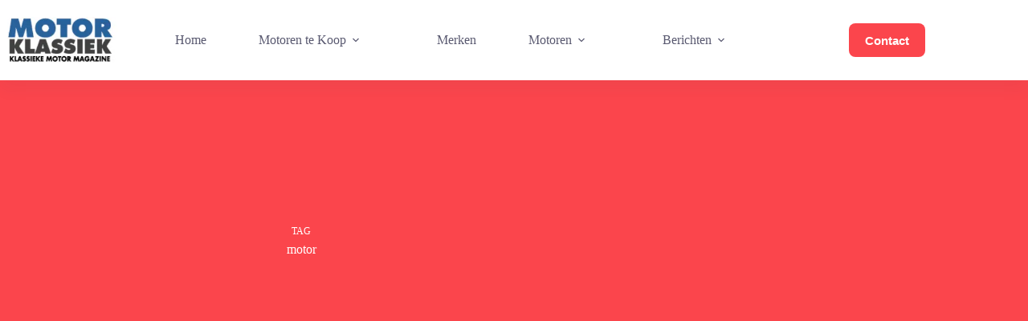

--- FILE ---
content_type: text/html; charset=UTF-8
request_url: https://www.motorklassiek.nl/tag/motor/
body_size: 41922
content:
<!doctype html>
<html lang="nl-NL">
<head><meta charset="UTF-8"><script>if(navigator.userAgent.match(/MSIE|Internet Explorer/i)||navigator.userAgent.match(/Trident\/7\..*?rv:11/i)){var href=document.location.href;if(!href.match(/[?&]nowprocket/)){if(href.indexOf("?")==-1){if(href.indexOf("#")==-1){document.location.href=href+"?nowprocket=1"}else{document.location.href=href.replace("#","?nowprocket=1#")}}else{if(href.indexOf("#")==-1){document.location.href=href+"&nowprocket=1"}else{document.location.href=href.replace("#","&nowprocket=1#")}}}}</script><script>(()=>{class RocketLazyLoadScripts{constructor(){this.v="2.0.4",this.userEvents=["keydown","keyup","mousedown","mouseup","mousemove","mouseover","mouseout","touchmove","touchstart","touchend","touchcancel","wheel","click","dblclick","input"],this.attributeEvents=["onblur","onclick","oncontextmenu","ondblclick","onfocus","onmousedown","onmouseenter","onmouseleave","onmousemove","onmouseout","onmouseover","onmouseup","onmousewheel","onscroll","onsubmit"]}async t(){this.i(),this.o(),/iP(ad|hone)/.test(navigator.userAgent)&&this.h(),this.u(),this.l(this),this.m(),this.k(this),this.p(this),this._(),await Promise.all([this.R(),this.L()]),this.lastBreath=Date.now(),this.S(this),this.P(),this.D(),this.O(),this.M(),await this.C(this.delayedScripts.normal),await this.C(this.delayedScripts.defer),await this.C(this.delayedScripts.async),await this.T(),await this.F(),await this.j(),await this.A(),window.dispatchEvent(new Event("rocket-allScriptsLoaded")),this.everythingLoaded=!0,this.lastTouchEnd&&await new Promise(t=>setTimeout(t,500-Date.now()+this.lastTouchEnd)),this.I(),this.H(),this.U(),this.W()}i(){this.CSPIssue=sessionStorage.getItem("rocketCSPIssue"),document.addEventListener("securitypolicyviolation",t=>{this.CSPIssue||"script-src-elem"!==t.violatedDirective||"data"!==t.blockedURI||(this.CSPIssue=!0,sessionStorage.setItem("rocketCSPIssue",!0))},{isRocket:!0})}o(){window.addEventListener("pageshow",t=>{this.persisted=t.persisted,this.realWindowLoadedFired=!0},{isRocket:!0}),window.addEventListener("pagehide",()=>{this.onFirstUserAction=null},{isRocket:!0})}h(){let t;function e(e){t=e}window.addEventListener("touchstart",e,{isRocket:!0}),window.addEventListener("touchend",function i(o){o.changedTouches[0]&&t.changedTouches[0]&&Math.abs(o.changedTouches[0].pageX-t.changedTouches[0].pageX)<10&&Math.abs(o.changedTouches[0].pageY-t.changedTouches[0].pageY)<10&&o.timeStamp-t.timeStamp<200&&(window.removeEventListener("touchstart",e,{isRocket:!0}),window.removeEventListener("touchend",i,{isRocket:!0}),"INPUT"===o.target.tagName&&"text"===o.target.type||(o.target.dispatchEvent(new TouchEvent("touchend",{target:o.target,bubbles:!0})),o.target.dispatchEvent(new MouseEvent("mouseover",{target:o.target,bubbles:!0})),o.target.dispatchEvent(new PointerEvent("click",{target:o.target,bubbles:!0,cancelable:!0,detail:1,clientX:o.changedTouches[0].clientX,clientY:o.changedTouches[0].clientY})),event.preventDefault()))},{isRocket:!0})}q(t){this.userActionTriggered||("mousemove"!==t.type||this.firstMousemoveIgnored?"keyup"===t.type||"mouseover"===t.type||"mouseout"===t.type||(this.userActionTriggered=!0,this.onFirstUserAction&&this.onFirstUserAction()):this.firstMousemoveIgnored=!0),"click"===t.type&&t.preventDefault(),t.stopPropagation(),t.stopImmediatePropagation(),"touchstart"===this.lastEvent&&"touchend"===t.type&&(this.lastTouchEnd=Date.now()),"click"===t.type&&(this.lastTouchEnd=0),this.lastEvent=t.type,t.composedPath&&t.composedPath()[0].getRootNode()instanceof ShadowRoot&&(t.rocketTarget=t.composedPath()[0]),this.savedUserEvents.push(t)}u(){this.savedUserEvents=[],this.userEventHandler=this.q.bind(this),this.userEvents.forEach(t=>window.addEventListener(t,this.userEventHandler,{passive:!1,isRocket:!0})),document.addEventListener("visibilitychange",this.userEventHandler,{isRocket:!0})}U(){this.userEvents.forEach(t=>window.removeEventListener(t,this.userEventHandler,{passive:!1,isRocket:!0})),document.removeEventListener("visibilitychange",this.userEventHandler,{isRocket:!0}),this.savedUserEvents.forEach(t=>{(t.rocketTarget||t.target).dispatchEvent(new window[t.constructor.name](t.type,t))})}m(){const t="return false",e=Array.from(this.attributeEvents,t=>"data-rocket-"+t),i="["+this.attributeEvents.join("],[")+"]",o="[data-rocket-"+this.attributeEvents.join("],[data-rocket-")+"]",s=(e,i,o)=>{o&&o!==t&&(e.setAttribute("data-rocket-"+i,o),e["rocket"+i]=new Function("event",o),e.setAttribute(i,t))};new MutationObserver(t=>{for(const n of t)"attributes"===n.type&&(n.attributeName.startsWith("data-rocket-")||this.everythingLoaded?n.attributeName.startsWith("data-rocket-")&&this.everythingLoaded&&this.N(n.target,n.attributeName.substring(12)):s(n.target,n.attributeName,n.target.getAttribute(n.attributeName))),"childList"===n.type&&n.addedNodes.forEach(t=>{if(t.nodeType===Node.ELEMENT_NODE)if(this.everythingLoaded)for(const i of[t,...t.querySelectorAll(o)])for(const t of i.getAttributeNames())e.includes(t)&&this.N(i,t.substring(12));else for(const e of[t,...t.querySelectorAll(i)])for(const t of e.getAttributeNames())this.attributeEvents.includes(t)&&s(e,t,e.getAttribute(t))})}).observe(document,{subtree:!0,childList:!0,attributeFilter:[...this.attributeEvents,...e]})}I(){this.attributeEvents.forEach(t=>{document.querySelectorAll("[data-rocket-"+t+"]").forEach(e=>{this.N(e,t)})})}N(t,e){const i=t.getAttribute("data-rocket-"+e);i&&(t.setAttribute(e,i),t.removeAttribute("data-rocket-"+e))}k(t){Object.defineProperty(HTMLElement.prototype,"onclick",{get(){return this.rocketonclick||null},set(e){this.rocketonclick=e,this.setAttribute(t.everythingLoaded?"onclick":"data-rocket-onclick","this.rocketonclick(event)")}})}S(t){function e(e,i){let o=e[i];e[i]=null,Object.defineProperty(e,i,{get:()=>o,set(s){t.everythingLoaded?o=s:e["rocket"+i]=o=s}})}e(document,"onreadystatechange"),e(window,"onload"),e(window,"onpageshow");try{Object.defineProperty(document,"readyState",{get:()=>t.rocketReadyState,set(e){t.rocketReadyState=e},configurable:!0}),document.readyState="loading"}catch(t){console.log("WPRocket DJE readyState conflict, bypassing")}}l(t){this.originalAddEventListener=EventTarget.prototype.addEventListener,this.originalRemoveEventListener=EventTarget.prototype.removeEventListener,this.savedEventListeners=[],EventTarget.prototype.addEventListener=function(e,i,o){o&&o.isRocket||!t.B(e,this)&&!t.userEvents.includes(e)||t.B(e,this)&&!t.userActionTriggered||e.startsWith("rocket-")||t.everythingLoaded?t.originalAddEventListener.call(this,e,i,o):(t.savedEventListeners.push({target:this,remove:!1,type:e,func:i,options:o}),"mouseenter"!==e&&"mouseleave"!==e||t.originalAddEventListener.call(this,e,t.savedUserEvents.push,o))},EventTarget.prototype.removeEventListener=function(e,i,o){o&&o.isRocket||!t.B(e,this)&&!t.userEvents.includes(e)||t.B(e,this)&&!t.userActionTriggered||e.startsWith("rocket-")||t.everythingLoaded?t.originalRemoveEventListener.call(this,e,i,o):t.savedEventListeners.push({target:this,remove:!0,type:e,func:i,options:o})}}J(t,e){this.savedEventListeners=this.savedEventListeners.filter(i=>{let o=i.type,s=i.target||window;return e!==o||t!==s||(this.B(o,s)&&(i.type="rocket-"+o),this.$(i),!1)})}H(){EventTarget.prototype.addEventListener=this.originalAddEventListener,EventTarget.prototype.removeEventListener=this.originalRemoveEventListener,this.savedEventListeners.forEach(t=>this.$(t))}$(t){t.remove?this.originalRemoveEventListener.call(t.target,t.type,t.func,t.options):this.originalAddEventListener.call(t.target,t.type,t.func,t.options)}p(t){let e;function i(e){return t.everythingLoaded?e:e.split(" ").map(t=>"load"===t||t.startsWith("load.")?"rocket-jquery-load":t).join(" ")}function o(o){function s(e){const s=o.fn[e];o.fn[e]=o.fn.init.prototype[e]=function(){return this[0]===window&&t.userActionTriggered&&("string"==typeof arguments[0]||arguments[0]instanceof String?arguments[0]=i(arguments[0]):"object"==typeof arguments[0]&&Object.keys(arguments[0]).forEach(t=>{const e=arguments[0][t];delete arguments[0][t],arguments[0][i(t)]=e})),s.apply(this,arguments),this}}if(o&&o.fn&&!t.allJQueries.includes(o)){const e={DOMContentLoaded:[],"rocket-DOMContentLoaded":[]};for(const t in e)document.addEventListener(t,()=>{e[t].forEach(t=>t())},{isRocket:!0});o.fn.ready=o.fn.init.prototype.ready=function(i){function s(){parseInt(o.fn.jquery)>2?setTimeout(()=>i.bind(document)(o)):i.bind(document)(o)}return"function"==typeof i&&(t.realDomReadyFired?!t.userActionTriggered||t.fauxDomReadyFired?s():e["rocket-DOMContentLoaded"].push(s):e.DOMContentLoaded.push(s)),o([])},s("on"),s("one"),s("off"),t.allJQueries.push(o)}e=o}t.allJQueries=[],o(window.jQuery),Object.defineProperty(window,"jQuery",{get:()=>e,set(t){o(t)}})}P(){const t=new Map;document.write=document.writeln=function(e){const i=document.currentScript,o=document.createRange(),s=i.parentElement;let n=t.get(i);void 0===n&&(n=i.nextSibling,t.set(i,n));const c=document.createDocumentFragment();o.setStart(c,0),c.appendChild(o.createContextualFragment(e)),s.insertBefore(c,n)}}async R(){return new Promise(t=>{this.userActionTriggered?t():this.onFirstUserAction=t})}async L(){return new Promise(t=>{document.addEventListener("DOMContentLoaded",()=>{this.realDomReadyFired=!0,t()},{isRocket:!0})})}async j(){return this.realWindowLoadedFired?Promise.resolve():new Promise(t=>{window.addEventListener("load",t,{isRocket:!0})})}M(){this.pendingScripts=[];this.scriptsMutationObserver=new MutationObserver(t=>{for(const e of t)e.addedNodes.forEach(t=>{"SCRIPT"!==t.tagName||t.noModule||t.isWPRocket||this.pendingScripts.push({script:t,promise:new Promise(e=>{const i=()=>{const i=this.pendingScripts.findIndex(e=>e.script===t);i>=0&&this.pendingScripts.splice(i,1),e()};t.addEventListener("load",i,{isRocket:!0}),t.addEventListener("error",i,{isRocket:!0}),setTimeout(i,1e3)})})})}),this.scriptsMutationObserver.observe(document,{childList:!0,subtree:!0})}async F(){await this.X(),this.pendingScripts.length?(await this.pendingScripts[0].promise,await this.F()):this.scriptsMutationObserver.disconnect()}D(){this.delayedScripts={normal:[],async:[],defer:[]},document.querySelectorAll("script[type$=rocketlazyloadscript]").forEach(t=>{t.hasAttribute("data-rocket-src")?t.hasAttribute("async")&&!1!==t.async?this.delayedScripts.async.push(t):t.hasAttribute("defer")&&!1!==t.defer||"module"===t.getAttribute("data-rocket-type")?this.delayedScripts.defer.push(t):this.delayedScripts.normal.push(t):this.delayedScripts.normal.push(t)})}async _(){await this.L();let t=[];document.querySelectorAll("script[type$=rocketlazyloadscript][data-rocket-src]").forEach(e=>{let i=e.getAttribute("data-rocket-src");if(i&&!i.startsWith("data:")){i.startsWith("//")&&(i=location.protocol+i);try{const o=new URL(i).origin;o!==location.origin&&t.push({src:o,crossOrigin:e.crossOrigin||"module"===e.getAttribute("data-rocket-type")})}catch(t){}}}),t=[...new Map(t.map(t=>[JSON.stringify(t),t])).values()],this.Y(t,"preconnect")}async G(t){if(await this.K(),!0!==t.noModule||!("noModule"in HTMLScriptElement.prototype))return new Promise(e=>{let i;function o(){(i||t).setAttribute("data-rocket-status","executed"),e()}try{if(navigator.userAgent.includes("Firefox/")||""===navigator.vendor||this.CSPIssue)i=document.createElement("script"),[...t.attributes].forEach(t=>{let e=t.nodeName;"type"!==e&&("data-rocket-type"===e&&(e="type"),"data-rocket-src"===e&&(e="src"),i.setAttribute(e,t.nodeValue))}),t.text&&(i.text=t.text),t.nonce&&(i.nonce=t.nonce),i.hasAttribute("src")?(i.addEventListener("load",o,{isRocket:!0}),i.addEventListener("error",()=>{i.setAttribute("data-rocket-status","failed-network"),e()},{isRocket:!0}),setTimeout(()=>{i.isConnected||e()},1)):(i.text=t.text,o()),i.isWPRocket=!0,t.parentNode.replaceChild(i,t);else{const i=t.getAttribute("data-rocket-type"),s=t.getAttribute("data-rocket-src");i?(t.type=i,t.removeAttribute("data-rocket-type")):t.removeAttribute("type"),t.addEventListener("load",o,{isRocket:!0}),t.addEventListener("error",i=>{this.CSPIssue&&i.target.src.startsWith("data:")?(console.log("WPRocket: CSP fallback activated"),t.removeAttribute("src"),this.G(t).then(e)):(t.setAttribute("data-rocket-status","failed-network"),e())},{isRocket:!0}),s?(t.fetchPriority="high",t.removeAttribute("data-rocket-src"),t.src=s):t.src="data:text/javascript;base64,"+window.btoa(unescape(encodeURIComponent(t.text)))}}catch(i){t.setAttribute("data-rocket-status","failed-transform"),e()}});t.setAttribute("data-rocket-status","skipped")}async C(t){const e=t.shift();return e?(e.isConnected&&await this.G(e),this.C(t)):Promise.resolve()}O(){this.Y([...this.delayedScripts.normal,...this.delayedScripts.defer,...this.delayedScripts.async],"preload")}Y(t,e){this.trash=this.trash||[];let i=!0;var o=document.createDocumentFragment();t.forEach(t=>{const s=t.getAttribute&&t.getAttribute("data-rocket-src")||t.src;if(s&&!s.startsWith("data:")){const n=document.createElement("link");n.href=s,n.rel=e,"preconnect"!==e&&(n.as="script",n.fetchPriority=i?"high":"low"),t.getAttribute&&"module"===t.getAttribute("data-rocket-type")&&(n.crossOrigin=!0),t.crossOrigin&&(n.crossOrigin=t.crossOrigin),t.integrity&&(n.integrity=t.integrity),t.nonce&&(n.nonce=t.nonce),o.appendChild(n),this.trash.push(n),i=!1}}),document.head.appendChild(o)}W(){this.trash.forEach(t=>t.remove())}async T(){try{document.readyState="interactive"}catch(t){}this.fauxDomReadyFired=!0;try{await this.K(),this.J(document,"readystatechange"),document.dispatchEvent(new Event("rocket-readystatechange")),await this.K(),document.rocketonreadystatechange&&document.rocketonreadystatechange(),await this.K(),this.J(document,"DOMContentLoaded"),document.dispatchEvent(new Event("rocket-DOMContentLoaded")),await this.K(),this.J(window,"DOMContentLoaded"),window.dispatchEvent(new Event("rocket-DOMContentLoaded"))}catch(t){console.error(t)}}async A(){try{document.readyState="complete"}catch(t){}try{await this.K(),this.J(document,"readystatechange"),document.dispatchEvent(new Event("rocket-readystatechange")),await this.K(),document.rocketonreadystatechange&&document.rocketonreadystatechange(),await this.K(),this.J(window,"load"),window.dispatchEvent(new Event("rocket-load")),await this.K(),window.rocketonload&&window.rocketonload(),await this.K(),this.allJQueries.forEach(t=>t(window).trigger("rocket-jquery-load")),await this.K(),this.J(window,"pageshow");const t=new Event("rocket-pageshow");t.persisted=this.persisted,window.dispatchEvent(t),await this.K(),window.rocketonpageshow&&window.rocketonpageshow({persisted:this.persisted})}catch(t){console.error(t)}}async K(){Date.now()-this.lastBreath>45&&(await this.X(),this.lastBreath=Date.now())}async X(){return document.hidden?new Promise(t=>setTimeout(t)):new Promise(t=>requestAnimationFrame(t))}B(t,e){return e===document&&"readystatechange"===t||(e===document&&"DOMContentLoaded"===t||(e===window&&"DOMContentLoaded"===t||(e===window&&"load"===t||e===window&&"pageshow"===t)))}static run(){(new RocketLazyLoadScripts).t()}}RocketLazyLoadScripts.run()})();</script>
	
	
	<meta name="viewport" content="width=device-width, initial-scale=1, maximum-scale=5, viewport-fit=cover">
	<link rel="profile" href="https://gmpg.org/xfn/11">

	<meta name='robots' content='index, follow, max-image-preview:large, max-snippet:-1, max-video-preview:-1' />

	<!-- This site is optimized with the Yoast SEO plugin v26.7 - https://yoast.com/wordpress/plugins/seo/ -->
	<title>motor Archives - Motor Klassiek | motoren te koop</title>
<link data-rocket-prefetch href="https://fonts.googleapis.com" rel="dns-prefetch">
<link data-rocket-preload as="style" href="https://fonts.googleapis.com/css2?family=Ubuntu:wght@700&#038;display=swap" rel="preload">
<link href="https://fonts.googleapis.com/css2?family=Ubuntu:wght@700&#038;display=swap" media="print" onload="this.media=&#039;all&#039;" rel="stylesheet">
<style id="wpr-usedcss">img:is([sizes=auto i],[sizes^="auto," i]){contain-intrinsic-size:3000px 1500px}:where(.wp-block-button__link){border-radius:9999px;box-shadow:none;padding:calc(.667em + 2px) calc(1.333em + 2px);text-decoration:none}:root :where(.wp-block-button .wp-block-button__link.is-style-outline),:root :where(.wp-block-button.is-style-outline>.wp-block-button__link){border:2px solid;padding:.667em 1.333em}:root :where(.wp-block-button .wp-block-button__link.is-style-outline:not(.has-text-color)),:root :where(.wp-block-button.is-style-outline>.wp-block-button__link:not(.has-text-color)){color:currentColor}:root :where(.wp-block-button .wp-block-button__link.is-style-outline:not(.has-background)),:root :where(.wp-block-button.is-style-outline>.wp-block-button__link:not(.has-background)){background-color:initial;background-image:none}:where(.wp-block-calendar table:not(.has-background) th){background:#ddd}:where(.wp-block-columns){margin-bottom:1.75em}:where(.wp-block-columns.has-background){padding:1.25em 2.375em}:where(.wp-block-post-comments input[type=submit]){border:none}:where(.wp-block-cover-image:not(.has-text-color)),:where(.wp-block-cover:not(.has-text-color)){color:#fff}:where(.wp-block-cover-image.is-light:not(.has-text-color)),:where(.wp-block-cover.is-light:not(.has-text-color)){color:#000}:root :where(.wp-block-cover h1:not(.has-text-color)),:root :where(.wp-block-cover h2:not(.has-text-color)),:root :where(.wp-block-cover h3:not(.has-text-color)),:root :where(.wp-block-cover h4:not(.has-text-color)),:root :where(.wp-block-cover h5:not(.has-text-color)),:root :where(.wp-block-cover h6:not(.has-text-color)),:root :where(.wp-block-cover p:not(.has-text-color)){color:inherit}:where(.wp-block-file){margin-bottom:1.5em}:where(.wp-block-file__button){border-radius:2em;display:inline-block;padding:.5em 1em}:where(.wp-block-file__button):where(a):active,:where(.wp-block-file__button):where(a):focus,:where(.wp-block-file__button):where(a):hover,:where(.wp-block-file__button):where(a):visited{box-shadow:none;color:#fff;opacity:.85;text-decoration:none}:where(.wp-block-form-input__input){font-size:1em;margin-bottom:.5em;padding:0 .5em}:where(.wp-block-form-input__input)[type=date],:where(.wp-block-form-input__input)[type=datetime-local],:where(.wp-block-form-input__input)[type=datetime],:where(.wp-block-form-input__input)[type=email],:where(.wp-block-form-input__input)[type=month],:where(.wp-block-form-input__input)[type=number],:where(.wp-block-form-input__input)[type=password],:where(.wp-block-form-input__input)[type=search],:where(.wp-block-form-input__input)[type=tel],:where(.wp-block-form-input__input)[type=text],:where(.wp-block-form-input__input)[type=time],:where(.wp-block-form-input__input)[type=url],:where(.wp-block-form-input__input)[type=week]{border-style:solid;border-width:1px;line-height:2;min-height:2em}:where(.wp-block-group.wp-block-group-is-layout-constrained){position:relative}:root :where(.wp-block-image.is-style-rounded img,.wp-block-image .is-style-rounded img){border-radius:9999px}:where(.wp-block-latest-comments:not([style*=line-height] .wp-block-latest-comments__comment)){line-height:1.1}:where(.wp-block-latest-comments:not([style*=line-height] .wp-block-latest-comments__comment-excerpt p)){line-height:1.8}:root :where(.wp-block-latest-posts.is-grid){padding:0}:root :where(.wp-block-latest-posts.wp-block-latest-posts__list){padding-left:0}ul{box-sizing:border-box}:root :where(.wp-block-list.has-background){padding:1.25em 2.375em}:where(.wp-block-navigation.has-background .wp-block-navigation-item a:not(.wp-element-button)),:where(.wp-block-navigation.has-background .wp-block-navigation-submenu a:not(.wp-element-button)){padding:.5em 1em}:where(.wp-block-navigation .wp-block-navigation__submenu-container .wp-block-navigation-item a:not(.wp-element-button)),:where(.wp-block-navigation .wp-block-navigation__submenu-container .wp-block-navigation-submenu a:not(.wp-element-button)),:where(.wp-block-navigation .wp-block-navigation__submenu-container .wp-block-navigation-submenu button.wp-block-navigation-item__content),:where(.wp-block-navigation .wp-block-navigation__submenu-container .wp-block-pages-list__item button.wp-block-navigation-item__content){padding:.5em 1em}:root :where(p.has-background){padding:1.25em 2.375em}:where(p.has-text-color:not(.has-link-color)) a{color:inherit}:where(.wp-block-post-comments-form input:not([type=submit])),:where(.wp-block-post-comments-form textarea){border:1px solid #949494;font-family:inherit;font-size:1em}:where(.wp-block-post-comments-form input:where(:not([type=submit]):not([type=checkbox]))),:where(.wp-block-post-comments-form textarea){padding:calc(.667em + 2px)}:where(.wp-block-post-excerpt){box-sizing:border-box;margin-bottom:var(--wp--style--block-gap);margin-top:var(--wp--style--block-gap)}:where(.wp-block-preformatted.has-background){padding:1.25em 2.375em}:where(.wp-block-search__button){border:1px solid #ccc;padding:6px 10px}:where(.wp-block-search__input){appearance:none;border:1px solid #949494;flex-grow:1;font-family:inherit;font-size:inherit;font-style:inherit;font-weight:inherit;letter-spacing:inherit;line-height:inherit;margin-left:0;margin-right:0;min-width:3rem;padding:8px;text-decoration:unset!important;text-transform:inherit}:where(.wp-block-search__button-inside .wp-block-search__inside-wrapper){background-color:#fff;border:1px solid #949494;box-sizing:border-box;padding:4px}:where(.wp-block-search__button-inside .wp-block-search__inside-wrapper) .wp-block-search__input{border:none;border-radius:0;padding:0 4px}:where(.wp-block-search__button-inside .wp-block-search__inside-wrapper) .wp-block-search__input:focus{outline:0}:where(.wp-block-search__button-inside .wp-block-search__inside-wrapper) :where(.wp-block-search__button){padding:4px 8px}:root :where(.wp-block-separator.is-style-dots){height:auto;line-height:1;text-align:center}:root :where(.wp-block-separator.is-style-dots):before{color:currentColor;content:"···";font-family:serif;font-size:1.5em;letter-spacing:2em;padding-left:2em}:root :where(.wp-block-site-logo.is-style-rounded){border-radius:9999px}:where(.wp-block-social-links:not(.is-style-logos-only)) .wp-social-link{background-color:#f0f0f0;color:#444}:where(.wp-block-social-links:not(.is-style-logos-only)) .wp-social-link-amazon{background-color:#f90;color:#fff}:where(.wp-block-social-links:not(.is-style-logos-only)) .wp-social-link-bandcamp{background-color:#1ea0c3;color:#fff}:where(.wp-block-social-links:not(.is-style-logos-only)) .wp-social-link-behance{background-color:#0757fe;color:#fff}:where(.wp-block-social-links:not(.is-style-logos-only)) .wp-social-link-bluesky{background-color:#0a7aff;color:#fff}:where(.wp-block-social-links:not(.is-style-logos-only)) .wp-social-link-codepen{background-color:#1e1f26;color:#fff}:where(.wp-block-social-links:not(.is-style-logos-only)) .wp-social-link-deviantart{background-color:#02e49b;color:#fff}:where(.wp-block-social-links:not(.is-style-logos-only)) .wp-social-link-discord{background-color:#5865f2;color:#fff}:where(.wp-block-social-links:not(.is-style-logos-only)) .wp-social-link-dribbble{background-color:#e94c89;color:#fff}:where(.wp-block-social-links:not(.is-style-logos-only)) .wp-social-link-dropbox{background-color:#4280ff;color:#fff}:where(.wp-block-social-links:not(.is-style-logos-only)) .wp-social-link-etsy{background-color:#f45800;color:#fff}:where(.wp-block-social-links:not(.is-style-logos-only)) .wp-social-link-facebook{background-color:#0866ff;color:#fff}:where(.wp-block-social-links:not(.is-style-logos-only)) .wp-social-link-fivehundredpx{background-color:#000;color:#fff}:where(.wp-block-social-links:not(.is-style-logos-only)) .wp-social-link-flickr{background-color:#0461dd;color:#fff}:where(.wp-block-social-links:not(.is-style-logos-only)) .wp-social-link-foursquare{background-color:#e65678;color:#fff}:where(.wp-block-social-links:not(.is-style-logos-only)) .wp-social-link-github{background-color:#24292d;color:#fff}:where(.wp-block-social-links:not(.is-style-logos-only)) .wp-social-link-goodreads{background-color:#eceadd;color:#382110}:where(.wp-block-social-links:not(.is-style-logos-only)) .wp-social-link-google{background-color:#ea4434;color:#fff}:where(.wp-block-social-links:not(.is-style-logos-only)) .wp-social-link-gravatar{background-color:#1d4fc4;color:#fff}:where(.wp-block-social-links:not(.is-style-logos-only)) .wp-social-link-instagram{background-color:#f00075;color:#fff}:where(.wp-block-social-links:not(.is-style-logos-only)) .wp-social-link-lastfm{background-color:#e21b24;color:#fff}:where(.wp-block-social-links:not(.is-style-logos-only)) .wp-social-link-linkedin{background-color:#0d66c2;color:#fff}:where(.wp-block-social-links:not(.is-style-logos-only)) .wp-social-link-mastodon{background-color:#3288d4;color:#fff}:where(.wp-block-social-links:not(.is-style-logos-only)) .wp-social-link-medium{background-color:#000;color:#fff}:where(.wp-block-social-links:not(.is-style-logos-only)) .wp-social-link-meetup{background-color:#f6405f;color:#fff}:where(.wp-block-social-links:not(.is-style-logos-only)) .wp-social-link-patreon{background-color:#000;color:#fff}:where(.wp-block-social-links:not(.is-style-logos-only)) .wp-social-link-pinterest{background-color:#e60122;color:#fff}:where(.wp-block-social-links:not(.is-style-logos-only)) .wp-social-link-pocket{background-color:#ef4155;color:#fff}:where(.wp-block-social-links:not(.is-style-logos-only)) .wp-social-link-reddit{background-color:#ff4500;color:#fff}:where(.wp-block-social-links:not(.is-style-logos-only)) .wp-social-link-skype{background-color:#0478d7;color:#fff}:where(.wp-block-social-links:not(.is-style-logos-only)) .wp-social-link-snapchat{background-color:#fefc00;color:#fff;stroke:#000}:where(.wp-block-social-links:not(.is-style-logos-only)) .wp-social-link-soundcloud{background-color:#ff5600;color:#fff}:where(.wp-block-social-links:not(.is-style-logos-only)) .wp-social-link-spotify{background-color:#1bd760;color:#fff}:where(.wp-block-social-links:not(.is-style-logos-only)) .wp-social-link-telegram{background-color:#2aabee;color:#fff}:where(.wp-block-social-links:not(.is-style-logos-only)) .wp-social-link-threads{background-color:#000;color:#fff}:where(.wp-block-social-links:not(.is-style-logos-only)) .wp-social-link-tiktok{background-color:#000;color:#fff}:where(.wp-block-social-links:not(.is-style-logos-only)) .wp-social-link-tumblr{background-color:#011835;color:#fff}:where(.wp-block-social-links:not(.is-style-logos-only)) .wp-social-link-twitch{background-color:#6440a4;color:#fff}:where(.wp-block-social-links:not(.is-style-logos-only)) .wp-social-link-twitter{background-color:#1da1f2;color:#fff}:where(.wp-block-social-links:not(.is-style-logos-only)) .wp-social-link-vimeo{background-color:#1eb7ea;color:#fff}:where(.wp-block-social-links:not(.is-style-logos-only)) .wp-social-link-vk{background-color:#4680c2;color:#fff}:where(.wp-block-social-links:not(.is-style-logos-only)) .wp-social-link-wordpress{background-color:#3499cd;color:#fff}:where(.wp-block-social-links:not(.is-style-logos-only)) .wp-social-link-whatsapp{background-color:#25d366;color:#fff}:where(.wp-block-social-links:not(.is-style-logos-only)) .wp-social-link-x{background-color:#000;color:#fff}:where(.wp-block-social-links:not(.is-style-logos-only)) .wp-social-link-yelp{background-color:#d32422;color:#fff}:where(.wp-block-social-links:not(.is-style-logos-only)) .wp-social-link-youtube{background-color:red;color:#fff}:where(.wp-block-social-links.is-style-logos-only) .wp-social-link{background:0 0}:where(.wp-block-social-links.is-style-logos-only) .wp-social-link svg{height:1.25em;width:1.25em}:where(.wp-block-social-links.is-style-logos-only) .wp-social-link-amazon{color:#f90}:where(.wp-block-social-links.is-style-logos-only) .wp-social-link-bandcamp{color:#1ea0c3}:where(.wp-block-social-links.is-style-logos-only) .wp-social-link-behance{color:#0757fe}:where(.wp-block-social-links.is-style-logos-only) .wp-social-link-bluesky{color:#0a7aff}:where(.wp-block-social-links.is-style-logos-only) .wp-social-link-codepen{color:#1e1f26}:where(.wp-block-social-links.is-style-logos-only) .wp-social-link-deviantart{color:#02e49b}:where(.wp-block-social-links.is-style-logos-only) .wp-social-link-discord{color:#5865f2}:where(.wp-block-social-links.is-style-logos-only) .wp-social-link-dribbble{color:#e94c89}:where(.wp-block-social-links.is-style-logos-only) .wp-social-link-dropbox{color:#4280ff}:where(.wp-block-social-links.is-style-logos-only) .wp-social-link-etsy{color:#f45800}:where(.wp-block-social-links.is-style-logos-only) .wp-social-link-facebook{color:#0866ff}:where(.wp-block-social-links.is-style-logos-only) .wp-social-link-fivehundredpx{color:#000}:where(.wp-block-social-links.is-style-logos-only) .wp-social-link-flickr{color:#0461dd}:where(.wp-block-social-links.is-style-logos-only) .wp-social-link-foursquare{color:#e65678}:where(.wp-block-social-links.is-style-logos-only) .wp-social-link-github{color:#24292d}:where(.wp-block-social-links.is-style-logos-only) .wp-social-link-goodreads{color:#382110}:where(.wp-block-social-links.is-style-logos-only) .wp-social-link-google{color:#ea4434}:where(.wp-block-social-links.is-style-logos-only) .wp-social-link-gravatar{color:#1d4fc4}:where(.wp-block-social-links.is-style-logos-only) .wp-social-link-instagram{color:#f00075}:where(.wp-block-social-links.is-style-logos-only) .wp-social-link-lastfm{color:#e21b24}:where(.wp-block-social-links.is-style-logos-only) .wp-social-link-linkedin{color:#0d66c2}:where(.wp-block-social-links.is-style-logos-only) .wp-social-link-mastodon{color:#3288d4}:where(.wp-block-social-links.is-style-logos-only) .wp-social-link-medium{color:#000}:where(.wp-block-social-links.is-style-logos-only) .wp-social-link-meetup{color:#f6405f}:where(.wp-block-social-links.is-style-logos-only) .wp-social-link-patreon{color:#000}:where(.wp-block-social-links.is-style-logos-only) .wp-social-link-pinterest{color:#e60122}:where(.wp-block-social-links.is-style-logos-only) .wp-social-link-pocket{color:#ef4155}:where(.wp-block-social-links.is-style-logos-only) .wp-social-link-reddit{color:#ff4500}:where(.wp-block-social-links.is-style-logos-only) .wp-social-link-skype{color:#0478d7}:where(.wp-block-social-links.is-style-logos-only) .wp-social-link-snapchat{color:#fff;stroke:#000}:where(.wp-block-social-links.is-style-logos-only) .wp-social-link-soundcloud{color:#ff5600}:where(.wp-block-social-links.is-style-logos-only) .wp-social-link-spotify{color:#1bd760}:where(.wp-block-social-links.is-style-logos-only) .wp-social-link-telegram{color:#2aabee}:where(.wp-block-social-links.is-style-logos-only) .wp-social-link-threads{color:#000}:where(.wp-block-social-links.is-style-logos-only) .wp-social-link-tiktok{color:#000}:where(.wp-block-social-links.is-style-logos-only) .wp-social-link-tumblr{color:#011835}:where(.wp-block-social-links.is-style-logos-only) .wp-social-link-twitch{color:#6440a4}:where(.wp-block-social-links.is-style-logos-only) .wp-social-link-twitter{color:#1da1f2}:where(.wp-block-social-links.is-style-logos-only) .wp-social-link-vimeo{color:#1eb7ea}:where(.wp-block-social-links.is-style-logos-only) .wp-social-link-vk{color:#4680c2}:where(.wp-block-social-links.is-style-logos-only) .wp-social-link-whatsapp{color:#25d366}:where(.wp-block-social-links.is-style-logos-only) .wp-social-link-wordpress{color:#3499cd}:where(.wp-block-social-links.is-style-logos-only) .wp-social-link-x{color:#000}:where(.wp-block-social-links.is-style-logos-only) .wp-social-link-yelp{color:#d32422}:where(.wp-block-social-links.is-style-logos-only) .wp-social-link-youtube{color:red}:root :where(.wp-block-social-links .wp-social-link a){padding:.25em}:root :where(.wp-block-social-links.is-style-logos-only .wp-social-link a){padding:0}:root :where(.wp-block-social-links.is-style-pill-shape .wp-social-link a){padding-left:.6666666667em;padding-right:.6666666667em}:root :where(.wp-block-tag-cloud.is-style-outline){display:flex;flex-wrap:wrap;gap:1ch}:root :where(.wp-block-tag-cloud.is-style-outline a){border:1px solid;font-size:unset!important;margin-right:0;padding:1ch 2ch;text-decoration:none!important}:root :where(.wp-block-table-of-contents){box-sizing:border-box}:where(.wp-block-term-description){box-sizing:border-box;margin-bottom:var(--wp--style--block-gap);margin-top:var(--wp--style--block-gap)}:where(pre.wp-block-verse){font-family:inherit}:root{--wp-block-synced-color:#7a00df;--wp-block-synced-color--rgb:122,0,223;--wp-bound-block-color:var(--wp-block-synced-color);--wp-editor-canvas-background:#ddd;--wp-admin-theme-color:#007cba;--wp-admin-theme-color--rgb:0,124,186;--wp-admin-theme-color-darker-10:#006ba1;--wp-admin-theme-color-darker-10--rgb:0,107,160.5;--wp-admin-theme-color-darker-20:#005a87;--wp-admin-theme-color-darker-20--rgb:0,90,135;--wp-admin-border-width-focus:2px}@media (min-resolution:192dpi){:root{--wp-admin-border-width-focus:1.5px}}:root{--wp--preset--font-size--normal:16px;--wp--preset--font-size--huge:42px}.screen-reader-text{border:0;clip-path:inset(50%);height:1px;margin:-1px;overflow:hidden;padding:0;position:absolute;width:1px;word-wrap:normal!important}.screen-reader-text:focus{background-color:#ddd;clip-path:none;color:#444;display:block;font-size:1em;height:auto;left:5px;line-height:normal;padding:15px 23px 14px;text-decoration:none;top:5px;width:auto;z-index:100000}html :where(.has-border-color){border-style:solid}html :where([style*=border-top-color]){border-top-style:solid}html :where([style*=border-right-color]){border-right-style:solid}html :where([style*=border-bottom-color]){border-bottom-style:solid}html :where([style*=border-left-color]){border-left-style:solid}html :where([style*=border-width]){border-style:solid}html :where([style*=border-top-width]){border-top-style:solid}html :where([style*=border-right-width]){border-right-style:solid}html :where([style*=border-bottom-width]){border-bottom-style:solid}html :where([style*=border-left-width]){border-left-style:solid}html :where(img[class*=wp-image-]){height:auto;max-width:100%}:where(figure){margin:0 0 1em}html :where(.is-position-sticky){--wp-admin--admin-bar--position-offset:var(--wp-admin--admin-bar--height,0px)}@media screen and (max-width:600px){html :where(.is-position-sticky){--wp-admin--admin-bar--position-offset:0px}}.ui-datepicker-trigger{cursor:pointer}:root{--wp--preset--aspect-ratio--square:1;--wp--preset--aspect-ratio--4-3:4/3;--wp--preset--aspect-ratio--3-4:3/4;--wp--preset--aspect-ratio--3-2:3/2;--wp--preset--aspect-ratio--2-3:2/3;--wp--preset--aspect-ratio--16-9:16/9;--wp--preset--aspect-ratio--9-16:9/16;--wp--preset--color--black:#000000;--wp--preset--color--cyan-bluish-gray:#abb8c3;--wp--preset--color--white:#ffffff;--wp--preset--color--pale-pink:#f78da7;--wp--preset--color--vivid-red:#cf2e2e;--wp--preset--color--luminous-vivid-orange:#ff6900;--wp--preset--color--luminous-vivid-amber:#fcb900;--wp--preset--color--light-green-cyan:#7bdcb5;--wp--preset--color--vivid-green-cyan:#00d084;--wp--preset--color--pale-cyan-blue:#8ed1fc;--wp--preset--color--vivid-cyan-blue:#0693e3;--wp--preset--color--vivid-purple:#9b51e0;--wp--preset--color--palette-color-1:var(--theme-palette-color-1, #fb454c);--wp--preset--color--palette-color-2:var(--theme-palette-color-2, #e8343a);--wp--preset--color--palette-color-3:var(--theme-palette-color-3, #595970);--wp--preset--color--palette-color-4:var(--theme-palette-color-4, #0f0f30);--wp--preset--color--palette-color-5:var(--theme-palette-color-5, #DFDFE2);--wp--preset--color--palette-color-6:var(--theme-palette-color-6, #F4F4F5);--wp--preset--color--palette-color-7:var(--theme-palette-color-7, #FBFBFB);--wp--preset--color--palette-color-8:var(--theme-palette-color-8, #ffffff);--wp--preset--gradient--vivid-cyan-blue-to-vivid-purple:linear-gradient(135deg,rgb(6, 147, 227) 0%,rgb(155, 81, 224) 100%);--wp--preset--gradient--light-green-cyan-to-vivid-green-cyan:linear-gradient(135deg,rgb(122, 220, 180) 0%,rgb(0, 208, 130) 100%);--wp--preset--gradient--luminous-vivid-amber-to-luminous-vivid-orange:linear-gradient(135deg,rgb(252, 185, 0) 0%,rgb(255, 105, 0) 100%);--wp--preset--gradient--luminous-vivid-orange-to-vivid-red:linear-gradient(135deg,rgb(255, 105, 0) 0%,rgb(207, 46, 46) 100%);--wp--preset--gradient--very-light-gray-to-cyan-bluish-gray:linear-gradient(135deg,rgb(238, 238, 238) 0%,rgb(169, 184, 195) 100%);--wp--preset--gradient--cool-to-warm-spectrum:linear-gradient(135deg,rgb(74, 234, 220) 0%,rgb(151, 120, 209) 20%,rgb(207, 42, 186) 40%,rgb(238, 44, 130) 60%,rgb(251, 105, 98) 80%,rgb(254, 248, 76) 100%);--wp--preset--gradient--blush-light-purple:linear-gradient(135deg,rgb(255, 206, 236) 0%,rgb(152, 150, 240) 100%);--wp--preset--gradient--blush-bordeaux:linear-gradient(135deg,rgb(254, 205, 165) 0%,rgb(254, 45, 45) 50%,rgb(107, 0, 62) 100%);--wp--preset--gradient--luminous-dusk:linear-gradient(135deg,rgb(255, 203, 112) 0%,rgb(199, 81, 192) 50%,rgb(65, 88, 208) 100%);--wp--preset--gradient--pale-ocean:linear-gradient(135deg,rgb(255, 245, 203) 0%,rgb(182, 227, 212) 50%,rgb(51, 167, 181) 100%);--wp--preset--gradient--electric-grass:linear-gradient(135deg,rgb(202, 248, 128) 0%,rgb(113, 206, 126) 100%);--wp--preset--gradient--midnight:linear-gradient(135deg,rgb(2, 3, 129) 0%,rgb(40, 116, 252) 100%);--wp--preset--gradient--juicy-peach:linear-gradient(to right, #ffecd2 0%, #fcb69f 100%);--wp--preset--gradient--young-passion:linear-gradient(to right, #ff8177 0%, #ff867a 0%, #ff8c7f 21%, #f99185 52%, #cf556c 78%, #b12a5b 100%);--wp--preset--gradient--true-sunset:linear-gradient(to right, #fa709a 0%, #fee140 100%);--wp--preset--gradient--morpheus-den:linear-gradient(to top, #30cfd0 0%, #330867 100%);--wp--preset--gradient--plum-plate:linear-gradient(135deg, #667eea 0%, #764ba2 100%);--wp--preset--gradient--aqua-splash:linear-gradient(15deg, #13547a 0%, #80d0c7 100%);--wp--preset--gradient--love-kiss:linear-gradient(to top, #ff0844 0%, #ffb199 100%);--wp--preset--gradient--new-retrowave:linear-gradient(to top, #3b41c5 0%, #a981bb 49%, #ffc8a9 100%);--wp--preset--gradient--plum-bath:linear-gradient(to top, #cc208e 0%, #6713d2 100%);--wp--preset--gradient--high-flight:linear-gradient(to right, #0acffe 0%, #495aff 100%);--wp--preset--gradient--teen-party:linear-gradient(-225deg, #FF057C 0%, #8D0B93 50%, #321575 100%);--wp--preset--gradient--fabled-sunset:linear-gradient(-225deg, #231557 0%, #44107A 29%, #FF1361 67%, #FFF800 100%);--wp--preset--gradient--arielle-smile:radial-gradient(circle 248px at center, #16d9e3 0%, #30c7ec 47%, #46aef7 100%);--wp--preset--gradient--itmeo-branding:linear-gradient(180deg, #2af598 0%, #009efd 100%);--wp--preset--gradient--deep-blue:linear-gradient(to right, #6a11cb 0%, #2575fc 100%);--wp--preset--gradient--strong-bliss:linear-gradient(to right, #f78ca0 0%, #f9748f 19%, #fd868c 60%, #fe9a8b 100%);--wp--preset--gradient--sweet-period:linear-gradient(to top, #3f51b1 0%, #5a55ae 13%, #7b5fac 25%, #8f6aae 38%, #a86aa4 50%, #cc6b8e 62%, #f18271 75%, #f3a469 87%, #f7c978 100%);--wp--preset--gradient--purple-division:linear-gradient(to top, #7028e4 0%, #e5b2ca 100%);--wp--preset--gradient--cold-evening:linear-gradient(to top, #0c3483 0%, #a2b6df 100%, #6b8cce 100%, #a2b6df 100%);--wp--preset--gradient--mountain-rock:linear-gradient(to right, #868f96 0%, #596164 100%);--wp--preset--gradient--desert-hump:linear-gradient(to top, #c79081 0%, #dfa579 100%);--wp--preset--gradient--ethernal-constance:linear-gradient(to top, #09203f 0%, #537895 100%);--wp--preset--gradient--happy-memories:linear-gradient(-60deg, #ff5858 0%, #f09819 100%);--wp--preset--gradient--grown-early:linear-gradient(to top, #0ba360 0%, #3cba92 100%);--wp--preset--gradient--morning-salad:linear-gradient(-225deg, #B7F8DB 0%, #50A7C2 100%);--wp--preset--gradient--night-call:linear-gradient(-225deg, #AC32E4 0%, #7918F2 48%, #4801FF 100%);--wp--preset--gradient--mind-crawl:linear-gradient(-225deg, #473B7B 0%, #3584A7 51%, #30D2BE 100%);--wp--preset--gradient--angel-care:linear-gradient(-225deg, #FFE29F 0%, #FFA99F 48%, #FF719A 100%);--wp--preset--gradient--juicy-cake:linear-gradient(to top, #e14fad 0%, #f9d423 100%);--wp--preset--gradient--rich-metal:linear-gradient(to right, #d7d2cc 0%, #304352 100%);--wp--preset--gradient--mole-hall:linear-gradient(-20deg, #616161 0%, #9bc5c3 100%);--wp--preset--gradient--cloudy-knoxville:linear-gradient(120deg, #fdfbfb 0%, #ebedee 100%);--wp--preset--gradient--soft-grass:linear-gradient(to top, #c1dfc4 0%, #deecdd 100%);--wp--preset--gradient--saint-petersburg:linear-gradient(135deg, #f5f7fa 0%, #c3cfe2 100%);--wp--preset--gradient--everlasting-sky:linear-gradient(135deg, #fdfcfb 0%, #e2d1c3 100%);--wp--preset--gradient--kind-steel:linear-gradient(-20deg, #e9defa 0%, #fbfcdb 100%);--wp--preset--gradient--over-sun:linear-gradient(60deg, #abecd6 0%, #fbed96 100%);--wp--preset--gradient--premium-white:linear-gradient(to top, #d5d4d0 0%, #d5d4d0 1%, #eeeeec 31%, #efeeec 75%, #e9e9e7 100%);--wp--preset--gradient--clean-mirror:linear-gradient(45deg, #93a5cf 0%, #e4efe9 100%);--wp--preset--gradient--wild-apple:linear-gradient(to top, #d299c2 0%, #fef9d7 100%);--wp--preset--gradient--snow-again:linear-gradient(to top, #e6e9f0 0%, #eef1f5 100%);--wp--preset--gradient--confident-cloud:linear-gradient(to top, #dad4ec 0%, #dad4ec 1%, #f3e7e9 100%);--wp--preset--gradient--glass-water:linear-gradient(to top, #dfe9f3 0%, white 100%);--wp--preset--gradient--perfect-white:linear-gradient(-225deg, #E3FDF5 0%, #FFE6FA 100%);--wp--preset--font-size--small:13px;--wp--preset--font-size--medium:20px;--wp--preset--font-size--large:clamp(22px, 1.375rem + ((1vw - 3.2px) * 0.625), 30px);--wp--preset--font-size--x-large:clamp(30px, 1.875rem + ((1vw - 3.2px) * 1.563), 50px);--wp--preset--font-size--xx-large:clamp(45px, 2.813rem + ((1vw - 3.2px) * 2.734), 80px);--wp--preset--spacing--20:0.44rem;--wp--preset--spacing--30:0.67rem;--wp--preset--spacing--40:1rem;--wp--preset--spacing--50:1.5rem;--wp--preset--spacing--60:2.25rem;--wp--preset--spacing--70:3.38rem;--wp--preset--spacing--80:5.06rem;--wp--preset--shadow--natural:6px 6px 9px rgba(0, 0, 0, .2);--wp--preset--shadow--deep:12px 12px 50px rgba(0, 0, 0, .4);--wp--preset--shadow--sharp:6px 6px 0px rgba(0, 0, 0, .2);--wp--preset--shadow--outlined:6px 6px 0px -3px rgb(255, 255, 255),6px 6px rgb(0, 0, 0);--wp--preset--shadow--crisp:6px 6px 0px rgb(0, 0, 0)}:root{--wp--style--global--content-size:var(--theme-block-max-width);--wp--style--global--wide-size:var(--theme-block-wide-max-width)}:where(body){margin:0}:where(.wp-site-blocks)>*{margin-block-start:var(--theme-content-spacing);margin-block-end:0}:where(.wp-site-blocks)>:first-child{margin-block-start:0}:where(.wp-site-blocks)>:last-child{margin-block-end:0}:root{--wp--style--block-gap:var(--theme-content-spacing)}:root :where(.is-layout-flow)>:first-child{margin-block-start:0}:root :where(.is-layout-flow)>:last-child{margin-block-end:0}:root :where(.is-layout-flow)>*{margin-block-start:var(--theme-content-spacing);margin-block-end:0}:root :where(.is-layout-constrained)>:first-child{margin-block-start:0}:root :where(.is-layout-constrained)>:last-child{margin-block-end:0}:root :where(.is-layout-constrained)>*{margin-block-start:var(--theme-content-spacing);margin-block-end:0}:root :where(.is-layout-flex){gap:var(--theme-content-spacing)}:root :where(.is-layout-grid){gap:var(--theme-content-spacing)}.is-layout-constrained>:where(:not(.alignleft):not(.alignright):not(.alignfull)){max-width:var(--wp--style--global--content-size);margin-left:auto!important;margin-right:auto!important}body{padding-top:0;padding-right:0;padding-bottom:0;padding-left:0}:root :where(.wp-element-button,.wp-block-button__link){font-style:inherit;font-weight:inherit;letter-spacing:inherit;text-transform:inherit}:root :where(.wp-block-pullquote){font-size:clamp(.984em, .984rem + ((1vw - .2em) * .645), 1.5em);line-height:1.6}.wpa-test-msg{background:#d1ecf1!important;border:1px solid #bee5eb!important;border-radius:5px!important;color:#0c5460!important;font-size:14px!important;padding:.75rem 1.25rem!important;font-family:Arial!important;margin-top:5px!important}span.wpa-button{display:inline-block!important;padding-top:5px!important;color:#fff!important;background-color:#6c757d!important;border-color:#6c757d!important;padding:5px 10px!important;border-radius:5px!important;margin-top:5px!important;cursor:pointer!important}#altEmail_container,.altEmail_container{position:absolute!important;overflow:hidden!important;display:inline!important;height:1px!important;width:1px!important;z-index:-1000!important}@font-face{font-family:Ubuntu;font-style:normal;font-weight:700;font-display:swap;src:url(https://fonts.gstatic.com/s/ubuntu/v21/4iCv6KVjbNBYlgoCxCvjsGyN.woff2) format('woff2');unicode-range:U+0000-00FF,U+0131,U+0152-0153,U+02BB-02BC,U+02C6,U+02DA,U+02DC,U+0304,U+0308,U+0329,U+2000-206F,U+20AC,U+2122,U+2191,U+2193,U+2212,U+2215,U+FEFF,U+FFFD}:root{--theme-border:none;--theme-transition:all 0.12s cubic-bezier(0.455, 0.03, 0.515, 0.955);--theme-list-indent:2.5em;--true:initial;--false:"";--has-link-decoration:var(--true);--has-transparent-header:0;--theme-container-width:min(100%, var(--theme-container-width-base));--theme-container-width-base:calc(var(--theme-container-edge-spacing, 90vw) - var(--theme-frame-size, 0px) * 2);--theme-font-stack-default:-apple-system,BlinkMacSystemFont,"Segoe UI",Roboto,Helvetica,Arial,sans-serif,"Apple Color Emoji","Segoe UI Emoji","Segoe UI Symbol"}@supports not (aspect-ratio:auto){.ct-media-container img{position:absolute;width:100%;height:100%}.ct-media-container:before{display:block;content:"";width:100%;padding-bottom:100%}}html{-webkit-text-size-adjust:100%;-webkit-tap-highlight-color:transparent;scroll-behavior:smooth}body{overflow-x:hidden;overflow-wrap:break-word;-moz-osx-font-smoothing:grayscale;-webkit-font-smoothing:antialiased}*,::after,::before{box-sizing:border-box}body,button,caption,dl,em,fieldset,form,h1,h2,label,legend,li,p,table,td,th,tr,ul{margin:0;padding:0;border:none;font:inherit}input,select,textarea{margin:0}strong{font-weight:700}em{font-style:italic}a{transition:var(--theme-transition)}a:focus,button:focus{transition:none;outline-width:0}a:focus-visible,button:focus-visible{outline-width:2px;outline-offset:var(--outline-offset,3px);outline-color:var(--theme-palette-color-2)}img{height:auto;max-width:100%;vertical-align:middle}textarea{display:block}progress{display:inline-block}object{max-width:100%}table{border-collapse:collapse;border-spacing:0;empty-cells:show;width:100%;max-width:100%}table,td,th{font-size:var(--theme-table-font-size);border-width:var(--theme-table-border-width,1px);border-style:var(--theme-table-border-style,solid);border-color:var(--theme-table-border-color,var(--theme-border-color))}td,th{padding:var(--theme-table-padding,.7em 1em)}th{font-weight:600}caption{font-weight:600;padding:.7rem}dl{--theme-description-list-indent:1.5em;--theme-description-list-spacing:0.5em}dl>:last-child{margin-bottom:0}dt{font-weight:600}dd{margin-top:calc(var(--theme-description-list-spacing)/2);margin-left:var(--theme-description-list-indent);margin-bottom:calc(var(--theme-description-list-spacing)*2)}dd p{--theme-content-spacing:var(--theme-description-list-spacing)}dd p:last-child{margin-bottom:0}body{color:var(--theme-text-color)}body ::selection{color:var(--theme-selection-text-color);background-color:var(--theme-selection-background-color)}h1{color:var(--theme-heading-color,var(--theme-heading-1-color,var(--theme-headings-color)))}h2{color:var(--theme-heading-color,var(--theme-heading-2-color,var(--theme-headings-color)))}@media(max-width:689.98px){.ct-hidden-sm{display:none!important}#search-modal input{--theme-form-font-size:22px;--theme-form-field-height:70px;--theme-form-field-padding:0px;margin-bottom:25px}}@media(min-width:690px)and (max-width:999.98px){.ct-hidden-md{display:none!important}[data-columns-divider*=md]:after{content:""}}@media(min-width:1000px){.ct-hidden-lg{display:none!important}#header [data-device=mobile]{display:none}}.hidden{display:none}.screen-reader-text{background:rgba(0,0,0,0)}.ct-footer-copyright,.ct-label,.ct-language-switcher,.ct-search-results,.ct-shortcuts-bar,.ct-widget>*,.entry-excerpt,.entry-meta,.menu .ct-menu-link,.mobile-menu a,:where(pre,code,samp,kbd),body,h1,h2,label{font-family:var(--theme-font-family);font-size:var(--theme-font-size);font-weight:var(--theme-font-weight);font-style:var(--theme-font-style,inherit);line-height:var(--theme-line-height);letter-spacing:var(--theme-letter-spacing);text-transform:var(--theme-text-transform);-webkit-text-decoration:var(--theme-text-decoration);text-decoration:var(--theme-text-decoration)}.screen-reader-text{position:absolute!important;word-wrap:normal!important;overflow-wrap:normal!important;width:1px;height:1px;border:0;padding:0;margin:-1px;overflow:hidden;clip-path:inset(50%);clip:rect(1px,1px,1px,1px)}.screen-reader-text:focus{z-index:100000;display:block;top:5px;left:5px;width:auto;height:auto;font-size:.875rem;font-weight:700;line-height:normal;text-decoration:none;color:#21759b;padding:15px 23px 14px;clip-path:none;clip:auto!important;border-radius:3px;background-color:#f1f1f1;box-shadow:0 0 2px 2px rgba(0,0,0,.6)}p{margin-block-end:var(--theme-content-spacing)}ul{padding-inline-start:var(--theme-list-indent);margin-block-end:var(--theme-content-spacing)}h1,h2{margin-block-end:calc(var(--has-theme-content-spacing,1)*(.3em + 10px))}h1:where(:last-child),h2:where(:last-child){margin-block-end:0}:is(.is-layout-flow,.is-layout-constrained)>:where(:not(h1,h2,h3,h4,h5,h6)){margin-block-start:0;margin-block-end:var(--theme-content-spacing)}:is(.is-layout-flow,.is-layout-constrained) :where(h1,h2,h3,h4,h5,h6){margin-block-end:calc(var(--has-theme-content-spacing,1)*(.3em + 10px))}.ct-header-account ul,.ct-language-switcher ul,.ct-widget ul,.entry-meta,.menu-container ul{list-style-type:none;margin-bottom:0;padding-inline-start:0}.ct-widget p:last-child,.entry-excerpt :last-child,label:last-child,ul li:last-child,ul:last-child{margin-bottom:0}@media(prefers-reduced-motion:no-preference){[data-reveal]{transition-property:opacity,transform;transition-duration:1.5s;transition-timing-function:cubic-bezier(0.2,1,0.2,1)}[data-reveal][data-reveal*=no]{opacity:.01}[data-reveal][data-reveal*=yes]{opacity:1}[data-reveal][data-reveal*=bottom]{transform:translateY(100px)}[class*=entries] [data-reveal*="2"]{transition-delay:0.3s}[class*=entries] [data-reveal*="3"]{transition-delay:0.6s}[class*=entries] [data-reveal*="4"]{transition-delay:0.9s}[class*=entries] [data-reveal*="5"]{transition-delay:1.2s}[class*=entries] [data-reveal*="6"]{transition-delay:1.5s}[class*=entries] [data-reveal*="7"]{transition-delay:1.8s}[class*=entries] [data-reveal*="8"]{transition-delay:2.1s}[class*=entries] [data-reveal*="9"]{transition-delay:2.4s}[class*=entries] [data-reveal*="10"]{transition-delay:2.7s}[class*=entries] [data-reveal*="11"]{transition-delay:3s}[class*=entries] [data-reveal*="12"]{transition-delay:3.3s}}.ct-icon{width:var(--theme-icon-size,15px);height:var(--theme-icon-size,15px);fill:var(--theme-icon-color,var(--theme-text-color));transition:var(--theme-icon-transition, fill .12s cubic-bezier(.455, .03, .515, .955))}.ct-icon{position:relative}[class*=ct-media-container]{display:inline-flex;overflow:hidden;-webkit-user-select:none;user-select:none;isolation:isolate;vertical-align:middle}.ct-media-container{position:relative;width:100%}.ct-media-container img,.ct-media-container picture{width:inherit;border-radius:inherit;object-fit:var(--theme-object-fit,cover)}.ct-media-container picture{display:inline-flex}.ct-media-container picture img{aspect-ratio:inherit}a{color:var(--theme-link-initial-color);-webkit-text-decoration:var(--has-link-decoration,var(--theme-text-decoration,none));text-decoration:var(--has-link-decoration,var(--theme-text-decoration,none))}a:hover{color:var(--theme-link-hover-color)}footer.ct-footer [data-link] a{--has-link-decoration:var(--false)}footer.ct-footer [data-link] a:hover{color:var(--theme-link-hover-color)}.ct-ajax-loader{position:absolute;inset:0;z-index:0;margin:auto;display:flex;border-radius:100%;width:var(--loader-size,20px);height:var(--loader-size,20px);color:var(--loader-color,#c5cbd0)}.ct-ajax-loader[data-type=boxed]{padding:8px;background:#fff;box-sizing:content-box;--loader-color:var(--theme-text-color)}[data-label=bottom]{text-align:center;flex-direction:column}[data-label=bottom] .ct-label{order:2;line-height:1}[data-label=bottom] .ct-label:not(:only-child){margin-top:.5em}:is([data-label=left],[data-label=right]){column-gap:.5em}[data-label=right] .ct-label{order:2}input:is([type=url],[type=tel],[type=text],[type=time],[type=date],[type=datetime],[type=datetime-local],[type=email],[type=number],[type=search],[type=password]),select,span.select2-container .select2-selection--single .select2-selection__rendered,span.select2-dropdown,textarea{font-family:var(--theme-form-font-family);font-size:var(--theme-form-font-size, 16px);font-weight:var(--theme-form-font-weight);font-style:var(--theme-form-font-style,inherit);line-height:var(--theme-form-line-height);letter-spacing:var(--theme-form-letter-spacing);text-transform:var(--theme-form-text-transform);-webkit-text-decoration:var(--theme-form-text-decoration);text-decoration:var(--theme-form-text-decoration)}input:is([type=url],[type=tel],[type=text],[type=time],[type=date],[type=datetime],[type=datetime-local],[type=email],[type=number],[type=search],[type=password]),select,textarea{appearance:none;width:var(--has-width,var(--theme-form-field-width,100%));height:var(--has-height,var(--theme-form-field-height,40px));color:var(--theme-form-text-initial-color,var(--theme-text-color));padding:var(--has-classic-forms,var(--theme-form-field-padding,0 15px));border-width:var(--theme-form-field-border-width,1px);border-style:var(--theme-form-field-border-style,solid);border-color:var(--theme-form-field-border-initial-color);border-radius:var(--has-classic-forms,var(--theme-form-field-border-radius,3px));background-color:var(--has-classic-forms,var(--theme-form-field-background-initial-color));transition:color .12s cubic-bezier(.455, .03, .515, .955),border-color .12s cubic-bezier(.455, .03, .515, .955),background-color .12s cubic-bezier(.455, .03, .515, .955)}input:is([type=url],[type=tel],[type=text],[type=time],[type=date],[type=datetime],[type=datetime-local],[type=email],[type=number],[type=search],[type=password]):focus,select:focus,textarea:focus{outline:0;color:var(--theme-form-text-focus-color,var(--theme-text-color));border-color:var(--theme-form-field-border-focus-color);background-color:var(--has-classic-forms,var(--theme-form-field-background-focus-color))}input:is([type=url],[type=tel],[type=text],[type=time],[type=date],[type=datetime],[type=datetime-local],[type=email],[type=number],[type=search],[type=password])::placeholder,select::placeholder,textarea::placeholder{opacity:.6;color:inherit}input[type=date]{min-height:var(--has-height,var(--theme-form-field-height,40px))}input[type=date]::-webkit-date-and-time-value{text-align:inherit}select{padding-inline-end:25px;background-image:url("data:image/svg+xml,%3Csvg width='21' height='13' xmlns='http://www.w3.org/2000/svg'%3E%3Cpath d='M18.5.379L20.621 2.5 10.5 12.621.379 2.5 2.5.379l8 8z' fill='%234F5D6D' fill-rule='nonzero'/%3E%3C/svg%3E");background-repeat:no-repeat,repeat;background-size:8px auto,100%;background-position:right 10px top 50%,0 0}select option{color:initial}textarea{line-height:1.5;resize:vertical;--theme-form-field-padding:12px 15px}fieldset{padding:30px;border:1px dashed var(--theme-border-color)}legend{font-size:14px;font-weight:600;padding:0 15px;margin-left:-15px}.comment-form input[type=checkbox]{display:inline-block;vertical-align:baseline;position:relative;top:var(--top,3px);min-width:16px;width:16px;height:16px;min-height:initial;padding:0!important;margin:0;margin-inline-end:.7em;border-width:var(--form-selection-control-border-width,var(--theme-form-field-border-width,1px));border-style:solid;cursor:pointer;-webkit-appearance:none;background:rgba(0,0,0,0);border-color:var(--theme-form-selection-field-initial-color)}.comment-form input[type=checkbox]:before{position:absolute;content:"";z-index:2;inset:0;opacity:0;margin:auto}.comment-form input[type=checkbox]:checked{border-color:var(--theme-form-selection-field-active-color);background:var(--theme-form-selection-field-active-color)}.comment-form input[type=checkbox]:checked:before{opacity:1}.comment-form input[type=checkbox]:focus-visible{outline:0;border-color:var(--theme-form-selection-field-active-color)}.comment-form input[type=checkbox]{border-radius:var(--theme-form-checkbox-border-radius,3px)}.comment-form input[type=checkbox]:before{top:-2px;width:8px;height:5px;border:2px solid #fff;border-top:none;border-right:none;transform:rotate(-45deg)}label{font-size:15px;line-height:inherit;cursor:pointer;margin:0 0 .5em}:is(.gdpr-confirm-policy,.comment-form-cookies-consent) label{font-size:13px}:is(.gdpr-confirm-policy,.comment-form-cookies-consent) label a{text-decoration:underline}.ct-pagination{display:flex;flex-wrap:wrap;justify-content:space-between;margin-top:var(--spacing,60px)}[data-pagination=simple]{display:grid;grid-template-columns:1fr auto 1fr;font-size:14px;font-weight:600;color:var(--theme-text-color);--theme-link-initial-color:var(--theme-text-color)}[data-pagination=simple] .page-numbers{display:inline-flex;align-items:center;justify-content:center;gap:8px;height:40px;border-radius:var(--theme-border-radius,4px);border:2px solid transparent}[data-pagination=simple] .page-numbers.current{color:var(--theme-text-active-color,#fff);background:var(--theme-link-hover-color)}[data-pagination=simple] .page-numbers:not(.dots):hover{border-color:var(--theme-link-hover-color)}[data-pagination=simple] .next,[data-pagination=simple] .prev{font-size:12px;text-transform:uppercase;padding:0 17px;white-space:nowrap;border-color:var(--theme-border-color)}[data-pagination=simple] .prev{grid-column:1;justify-self:start}[data-pagination=simple] .next{grid-column:3;justify-self:end}[data-pagination=simple]>div{grid-column:2;text-align:center;margin:-5px}[data-pagination=simple]>div .page-numbers{flex:0 0 41px;width:41px;margin:5px}[data-pagination=infinite_scroll]{justify-content:center}[data-pagination=infinite_scroll] .page-numbers{display:none}[data-pagination=infinite_scroll] .ct-load-more-helper{display:flex;align-items:center;justify-content:center;position:relative;min-width:var(--theme-button-min-height,45px);min-height:var(--theme-button-min-height,45px)}[data-pagination=infinite_scroll] .ct-load-more-helper .ct-ajax-loader{opacity:0}[data-pagination=infinite_scroll] .ct-load-more-helper.ct-loading .ct-ajax-loader,[data-pagination=load_more] .ct-load-more-helper.ct-loading .ct-ajax-loader{opacity:1}[data-pagination=infinite_scroll] .ct-load-more-helper.ct-loading .ct-load-more,[data-pagination=load_more] .ct-load-more-helper.ct-loading .ct-load-more{opacity:0}[data-pagination=infinite_scroll] .ct-last-page-text{display:none}.entry-meta{color:var(--theme-text-color);--theme-link-initial-color:var(--theme-text-color)}.entry-meta li{display:inline-block}.entry-meta li:not(:last-of-type){margin-inline-end:9px}.entry-meta li:after{margin-inline-start:9px}.entry-meta li [class*=ct-media-container],.entry-meta li svg,.entry-meta li:after{position:relative;top:-.1em;vertical-align:var(--vertical-align,middle)}.entry-meta li [class*=ct-media-container]{border-radius:100%;margin-inline-end:.5em}.entry-meta li [class*=ct-media-container]+svg{display:none}.entry-meta li svg{fill:currentColor;margin-inline-end:7px}.entry-meta li>span{margin-inline-end:.27em}.entry-meta[data-type*=none] li:not(:last-of-type){margin-inline-end:20px}.entry-meta[data-type*=slash] li:not(:last-of-type):after{content:"/";--vertical-align:baseline}.entry-meta[data-type*=line] li:not(:last-of-type):after{content:"-"}.entry-meta[data-type*=circle] li:not(:last-of-type):after{content:"●";font-size:.35em}.entry-meta[data-type*=icons] svg{width:13px;height:13px}.entry-meta :is([data-type=pill],[data-type=underline]) a{display:inline-flex;align-items:center;margin-top:2px;margin-bottom:2px}:is(.star-rating,.wc-block-components-product-rating-stars__stars,.wp-block-woocommerce-product-filter-rating .wc-block-components-product-rating__stars,.wc-block-grid__product-rating .wc-block-grid__product-rating__stars,.has-rating .wc-block-components-review-list-item__rating>.wc-block-components-review-list-item__rating__stars){overflow:hidden;position:relative;width:7em;height:1em;font-family:star;font-size:.9em;font-weight:400;line-height:1em;letter-spacing:.4em;word-break:normal;color:var(--star-rating-inactive-color,#f9dfcc)}:is(.star-rating,.wc-block-components-product-rating-stars__stars,.wp-block-woocommerce-product-filter-rating .wc-block-components-product-rating__stars,.wc-block-grid__product-rating .wc-block-grid__product-rating__stars,.has-rating .wc-block-components-review-list-item__rating>.wc-block-components-review-list-item__rating__stars):before{content:"SSSSS";top:0;inset-inline-start:0;position:absolute;line-height:inherit}:is(.star-rating,.wc-block-components-product-rating-stars__stars,.wp-block-woocommerce-product-filter-rating .wc-block-components-product-rating__stars,.wc-block-grid__product-rating .wc-block-grid__product-rating__stars,.has-rating .wc-block-components-review-list-item__rating>.wc-block-components-review-list-item__rating__stars) span{overflow:hidden;top:0;inset-inline-start:0;position:absolute;padding-top:1em;line-height:inherit}:is(.star-rating,.wc-block-components-product-rating-stars__stars,.wp-block-woocommerce-product-filter-rating .wc-block-components-product-rating__stars,.wc-block-grid__product-rating .wc-block-grid__product-rating__stars,.has-rating .wc-block-components-review-list-item__rating>.wc-block-components-review-list-item__rating__stars) span:before{content:"SSSSS";top:0;inset-inline-start:0;position:absolute;color:var(--star-rating-initial-color,#fda256);line-height:inherit}.button,.ct-button,.woocommerce button.button,[type=submit],button[class*=ajax]{display:inline-flex;align-items:center;justify-content:center;min-height:var(--theme-button-min-height);padding:var(--theme-button-padding);border:none;appearance:none;cursor:pointer;-webkit-user-select:none;user-select:none;text-align:center;border-radius:var(--theme-button-border-radius,3px);transition:all .12s cubic-bezier(.455, .03, .515, .955);--has-link-decoration:var(--false)}.button.disabled,.button:disabled,.ct-button.disabled,.ct-button:disabled,.woocommerce button.button.disabled,.woocommerce button.button:disabled,[type=submit].disabled,[type=submit]:disabled,button[class*=ajax].disabled,button[class*=ajax]:disabled{opacity:.5;cursor:not-allowed;--theme-button-shadow:none;--theme-button-transform:none}@media(max-width:479.98px){.button,.ct-button,.woocommerce button.button,[type=submit],button[class*=ajax]{--padding:5px 15px}}.button,.ct-button,.woocommerce button.button,[type=submit],button[class*=ajax]{position:relative;color:var(--theme-button-text-initial-color);border:var(--theme-button-border);background-color:var(--theme-button-background-initial-color)}.button:hover,.ct-button:hover,.woocommerce button.button:hover,[type=submit]:hover,button[class*=ajax]:hover{color:var(--theme-button-text-hover-color);border-color:var(--theme-button-border-hover-color);background-color:var(--theme-button-background-hover-color)}@media(hover:hover){@supports(filter:blur()){.button:before,.ct-button:before,.woocommerce button.button:before,[type=submit]:before,button[class*=ajax]:before{display:var(--theme-button-shadow,block);position:absolute;z-index:-1;content:"";inset-inline:10px;inset-block:12px 0;opacity:0;border-radius:inherit;background:inherit;transition:opacity .2s ease;filter:blur(11px)}@media(hover:hover)and (prefers-reduced-motion:no-preference){.button:hover,.ct-button:hover,.woocommerce button.button:hover,[type=submit]:hover,button[class*=ajax]:hover{transform:var(--theme-button-transform,translate3d(0,-3px,0))}.button:hover:before,.ct-button:hover:before,.woocommerce button.button:hover:before,[type=submit]:hover:before,button[class*=ajax]:hover:before{opacity:.8}}}}.button,.ct-button,.woocommerce button.button,[type=submit],button[class*=ajax]{font-family:var(--theme-button-font-family,var(--theme-font-family));font-size:var(--theme-button-font-size);font-weight:var(--theme-button-font-weight);font-style:var(--theme-button-font-style);line-height:var(--theme-button-line-height);letter-spacing:var(--theme-button-letter-spacing);text-transform:var(--theme-button-text-transform);-webkit-text-decoration:var(--theme-button-text-decoration);text-decoration:var(--theme-button-text-decoration)}[class*=ct-toggle]{display:flex;align-items:center;justify-content:center;position:var(--toggle-button-position,relative);z-index:var(--toggle-button-z-index,initial);cursor:pointer;appearance:none;width:var(--toggle-button-size);height:var(--toggle-button-size);flex:0 0 var(--toggle-button-size);margin-block:var(--toggle-button-margin-block,initial);margin-inline:var(--toggle-button-margin-start,auto) var(--toggle-button-margin-end,0);transition:color .12s cubic-bezier(.455, .03, .515, .955),border-color .12s cubic-bezier(.455, .03, .515, .955),background .12s cubic-bezier(.455, .03, .515, .955);padding:var(--toggle-button-padding,0)!important;box-shadow:var(--toggle-button-shadow,none)!important;border-radius:var(--toggle-button-radius,0)!important;border-width:var(--toggle-button-border-width,0)!important;border-style:var(--toggle-button-border-style,solid)!important;border-color:var(--toggle-button-border-color,transparent)!important;background:var(--toggle-button-background,transparent)!important}[class*=ct-toggle] svg{transform:var(--toggle-icon-transform);--theme-icon-transition:transform 0.15s ease-out,fill 0.12s cubic-bezier(0.455, 0.03, 0.515, 0.955)}[class*=ct-toggle-close]{top:var(--toggle-button-top,initial);inset-inline-end:var(--toggle-button-inset-end,0);--theme-icon-size:12px;--theme-icon-color:rgba(255, 255, 255, .7)}[class*=ct-toggle-close]:hover{--toggle-icon-transform:rotate(90deg)}[class*=ct-toggle-close]:not([data-type=type-1]){--toggle-button-radius:5px}[class*=ct-toggle-close][data-type=type-1]{--outline-offset:5px}[class*=ct-toggle-close][data-type=type-2]{--toggle-button-border-width:1px;--toggle-button-border-color:rgba(0, 0, 0, .5)}[data-behaviour=drop-down].is-animating{transition:height .2s ease,opacity .2s ease;overflow-y:clip}nav[class*=menu] .ct-menu-link{color:var(--theme-link-initial-color);--theme-icon-color:var(--theme-link-initial-color)}nav[class*=menu] li:hover>.ct-menu-link,nav[class*=menu] li:hover>.ct-sub-menu-parent{color:var(--theme-link-hover-color)}nav[class*=menu] li:hover>.ct-menu-link svg,nav[class*=menu] li:hover>.ct-sub-menu-parent svg{fill:var(--theme-icon-hover-color,var(--theme-link-hover-color))}.menu{display:flex;gap:var(--menu-items-gap,0)}.menu li.menu-item,.menu li.page_item{display:flex;align-items:center}.menu>li>.ct-menu-link{height:var(--menu-item-height,100%);justify-content:var(--menu-item-alignment,center);--menu-item-padding:0 calc(var(--menu-items-spacing, 25px) / 2)}.ct-menu-link{display:flex;align-items:center;position:relative;width:100%;border-radius:var(--menu-item-radius,inherit)}.ct-menu-link:not(:empty){padding:var(--menu-item-padding,0)}[data-menu]>ul>li>a:after,[data-menu]>ul>li>a:before{position:absolute;left:var(--menu-indicator-left,0);right:var(--menu-indicator-right,0);margin:var(--menu-indicator-margin,0);height:var(--menu-indicator-height,2px);opacity:var(--menu-indicator-opacity, 0);background-color:var(--menu-indicator-hover-color,var(--theme-palette-color-2));transition:opacity .12s cubic-bezier(.455, .03, .515, .955),width .12s cubic-bezier(.455, .03, .515, .955),height .12s cubic-bezier(.455, .03, .515, .955),top .12s cubic-bezier(.455, .03, .515, .955),bottom .12s cubic-bezier(.455, .03, .515, .955)}[data-menu]>ul>li>a:before{top:var(--menu-indicator-y-position,0)}[data-menu]>ul>li>a:after{bottom:var(--menu-indicator-y-position,0)}[data-column=start] [data-items=primary] [data-menu*=type-1]:first-child>ul>li:first-child>a{padding-inline-start:0}[data-column=end] [data-items=primary] [data-menu*=type-1]:last-child>ul>li:last-child>a{padding-inline-end:0}[data-column=end] [data-items=primary] [data-menu*=type-1]:last-child>ul>li:last-child{--toggle-ghost-inset-end:16px}[data-menu*=type-2]>ul>li>a:after{content:"";width:var(--menu-indicator-width,100%)}[data-menu*=type-2]>ul>li:hover>a{--menu-indicator-opacity:1}[data-responsive=no]{overflow:hidden}[data-responsive=no] .sub-menu{display:none}[class*=animated-submenu][data-submenu]{position:relative}[class*=animated-submenu]>.sub-menu{position:var(--dropdown-position,absolute);top:100%;z-index:10;min-width:100px;margin-top:var(--sticky-state-dropdown-top-offset,var(--dropdown-top-offset,0));border-radius:var(--theme-border-radius);width:var(--dropdown-width,200px);background-color:var(--dropdown-background-color,var(--theme-palette-color-4));box-shadow:var(--theme-box-shadow)}[class*=animated-submenu]>.sub-menu:before{position:absolute;content:"";top:0;left:0;width:100%;height:var(--sticky-state-dropdown-top-offset,var(--dropdown-top-offset,0));transform:translateY(-100%);transition:height .2s ease}.animated-submenu-block[data-submenu=right]>.sub-menu{left:var(--theme-submenu-inline-offset,0)}.animated-submenu-block[data-submenu=left]>.sub-menu{right:var(--theme-submenu-inline-offset,0)}.animated-submenu-inline>.sub-menu{top:0;margin-top:0}.animated-submenu-inline>.sub-menu:before{width:var(--dropdown-horizontal-offset,5px);height:100%;transform:initial}.animated-submenu-inline[data-submenu=right]>.sub-menu{left:calc(100% + var(--dropdown-horizontal-offset,5px))}.animated-submenu-inline[data-submenu=right]>.sub-menu:before{left:calc(var(--dropdown-horizontal-offset,5px)*-1);right:initial}.animated-submenu-inline[data-submenu=left]>.sub-menu{right:calc(100% + var(--dropdown-horizontal-offset,5px))}.animated-submenu-inline[data-submenu=left]>.sub-menu:before{left:initial;right:calc(var(--dropdown-horizontal-offset,5px)*-1)}.ct-toggle-dropdown-desktop{--theme-icon-size:8px;--toggle-button-size:24px;--toggle-button-margin-end:-8px;--toggle-button-margin-start:var(--dropdown-toggle-margin-start, 0.2em)}.animated-submenu-inline [class*=ct-toggle]{--toggle-button-size:18px;--dropdown-toggle-margin-start:auto;--toggle-ghost-inset-end:calc(var(--dropdown-items-spacing, 13px) * 1.5 + 16px)}.animated-submenu-inline[data-submenu=left]>a{--toggle-icon-transform:rotate(90deg)}.animated-submenu-inline[data-submenu=right]>a{--toggle-icon-transform:rotate(-90deg)}.ct-toggle-dropdown-desktop-ghost{pointer-events:none;inset-inline-end:var(--toggle-ghost-inset-end,calc(var(--menu-items-spacing,25px)/ 2 + 16px));--toggle-button-size:24px;--toggle-button-margin-end:-24px}.sub-menu{--menu-item-padding:var(--dropdown-items-spacing, 13px) calc(var(--dropdown-items-spacing, 13px) * 1.5)}.sub-menu .menu-item{border-top:var(--dropdown-divider)}[class*=animated-submenu]>.sub-menu{opacity:0;visibility:hidden;pointer-events:none;transition:opacity .2s ease,visibility .2s ease,transform .2s ease,margin .2s ease,height .2s ease}[class*=animated-submenu].ct-active>.sub-menu{opacity:1;visibility:visible;pointer-events:auto}[class*=animated-submenu]:not(.ct-active):not([class*=ct-mega-menu])>.sub-menu{overflow:hidden;max-height:calc(100vh - var(--header-height) - var(--admin-bar,0px) - var(--theme-frame-size,0px) - 10px)}[data-dropdown*=type-1] [class*=animated-submenu]>.sub-menu{transform:translate3d(0,10px,0)}[data-dropdown*=type-1] [class*=animated-submenu].ct-active>.sub-menu{transform:translate3d(0,0,0)}[data-dropdown*=type-3] [class*=animated-submenu]>.sub-menu>li{transition:opacity .5s cubic-bezier(.35, .81, .41, 1),transform .5s cubic-bezier(.35, .81, .41, 1)}[data-dropdown*=type-3] [class*=animated-submenu]:not(.ct-active)>.sub-menu>li{opacity:0;transform:translate3d(0,5px,0)}[data-dropdown*=type-4] [class*=animated-submenu]>.sub-menu{transition:none}.mobile-menu{width:100%}.mobile-menu li{display:flex;flex-direction:column;align-items:var(--horizontal-alignment)}.mobile-menu .ct-menu-link{text-align:var(--text-horizontal-alignment);justify-content:var(--horizontal-alignment);--menu-item-padding:var(--items-vertical-spacing, 5px) 0}.mobile-menu .ct-sub-menu-parent{display:flex;align-items:center;column-gap:10px}.mobile-menu [class*=children]>ul{position:relative;width:calc(100% + 10px);margin-inline-end:-10px;padding-inline-end:10px;overflow:hidden}.mobile-menu [class*=children]>ul.is-animating{transition:height .3s ease}.mobile-menu[data-interaction=click] [class*=children]:not(.dropdown-active)>ul{display:none}#header{position:relative;z-index:50}#header [data-row]{position:var(--position,relative);box-shadow:var(--theme-box-shadow);border-top:var(--theme-border-top);border-bottom:var(--theme-border-bottom);backdrop-filter:blur(var(--theme-backdrop-blur))}#header [data-row]>div{min-height:var(--shrink-height,var(--height));border-top:var(--theme-border-top);border-bottom:var(--theme-border-bottom)}#header [data-row*=top]{z-index:3}#header [data-row*=middle]{z-index:2}#header [data-row*=bottom]{z-index:1}#header [data-row*=boxed]{box-shadow:none;backdrop-filter:none}#header [data-row*=boxed]>div{padding:var(--row-padding,0 35px);box-shadow:var(--theme-box-shadow);border-radius:var(--row-border-radius);backdrop-filter:blur(var(--theme-backdrop-blur))}#header [data-column]{min-height:inherit}#header [data-column=middle]{display:flex}#header [data-column=end],#header [data-column=start]{min-width:0}#header [data-items]{width:100%}#header [data-column-set="2"]>div{display:grid;grid-template-columns:auto auto}#header [data-column-set="3"]>div{display:grid;grid-template-columns:1fr var(--middle-column-width,auto) 1fr}[data-placements]{display:grid}[data-placements="2"]{display:grid;grid-template-columns:auto auto}[data-column=middle]>[data-items]{justify-content:center}[data-column=end]>[data-items=primary]{justify-content:flex-end}#header [data-items]{display:flex;align-items:center;min-width:0}#header [data-items]>*{margin:var(--margin,0 10px)}[data-column=start] [data-items=primary]>:first-child{--margin:0 10px 0 0}[data-column=end] [data-items=primary]>:last-child{--margin:0 0 0 10px}.ct-account-item,.ct-cart-item,.ct-header-cta,.ct-language-switcher [data-label]{display:flex;align-items:var(--align-items,center)}.ct-account-item,.ct-cart-item{--theme-link-initial-color:var(--theme-text-color)}.ct-account-item:hover svg,.ct-cart-item:hover svg,.ct-header-search:hover svg,.ct-header-trigger:hover svg,.ct-language-switcher:hover svg{fill:var(--theme-icon-hover-color,var(--theme-palette-color-2))}.ct-header-search,.ct-header-trigger{--theme-link-initial-color:var(--theme-text-color)}.ct-header-search .ct-label,.ct-header-trigger .ct-label{transition:inherit;color:var(--theme-link-initial-color)}.ct-header-search:hover .ct-label,.ct-header-trigger:hover .ct-label{color:var(--theme-link-hover-color)}[class*=header-menu]{display:flex;align-items:center;height:100%;min-width:0}[class*=header-menu] .menu{height:inherit}[class*=header-menu] .menu>li>.ct-menu-link{white-space:nowrap}#search-modal{--vertical-alignment:initial}#search-modal input{--has-classic-forms:var(--false);--theme-form-field-border-width:0 0 1px 0;--search-input-additional-padding:10px}#search-modal form{display:block;margin:auto;width:100%;max-width:var(--max-width,800px)}.ct-header-trigger .ct-icon[data-type]{transition:none}.ct-header-trigger .ct-icon[data-type] rect{transform-origin:50% 50%;transition:all .12s cubic-bezier(.455, .03, .515, .955)}.ct-header-trigger .ct-icon[data-type=type-2] rect:first-child{width:10px}.ct-header-trigger .ct-icon[data-type=type-2] rect:nth-child(3){width:15px}.ct-header-trigger:hover [data-type=type-2] rect:first-child,.ct-header-trigger:hover [data-type=type-2] rect:nth-child(3){width:18px}.ct-header-trigger[aria-expanded=true] .ct-icon[data-type] rect:first-child,.ct-header-trigger[aria-expanded=true] .ct-icon[data-type] rect:nth-child(3){width:18px;y:6.15px}.ct-header-trigger[aria-expanded=true] .ct-icon[data-type] rect:first-child{x:0px;transform:rotate(45deg)}.ct-header-trigger[aria-expanded=true] .ct-icon[data-type] rect:nth-child(2){opacity:0}.ct-header-trigger[aria-expanded=true] .ct-icon[data-type] rect:nth-child(3){transform:rotate(-45deg)}.ct-header-trigger[data-design*=solid]{--toggle-button-background:var(--secondColor, rgba(224, 229, 235, 0.9))}.ct-header-trigger[data-design*=solid]:hover{--toggle-button-background:var(--secondColorHover, rgba(224, 229, 235, 0.9))}.site-branding{display:flex;text-align:var(--horizontal-alignment)}.site-branding:not([data-logo=top]){align-items:center}.site-logo-container{position:relative;line-height:0;height:var(--logo-shrink-height,var(--logo-max-height,50px));transition:none}.site-logo-container img{width:auto;max-width:initial;object-fit:contain}.site-logo-container img,.site-logo-container picture,.site-logo-container svg{height:inherit;vertical-align:initial}.ct-header-cta{flex-shrink:0;--theme-button-line-height:1.3;--theme-icon-color:currentColor}.ct-header-cta a{gap:var(--theme-button-gap,.5em)}.ct-header-cta [data-size=medium]{--theme-button-min-height:42px;--theme-button-padding:5px 20px}#offcanvas .ct-panel-content-inner{--margin:0 0 20px 0}#offcanvas .ct-panel-content-inner>*{margin:var(--margin)}#offcanvas .ct-panel-content-inner>:first-child{margin-top:0}#offcanvas .ct-panel-content-inner>:last-child{margin-bottom:0}.ct-header-account,.ct-header-cart{position:relative}.ct-header-account>ul{position:absolute;z-index:15;top:100%;opacity:0;visibility:hidden;transform:translate3d(0,10px,0);transition:opacity .2s ease,visibility .2s ease,transform .2s ease}.ct-header-account>ul:not([data-placement]) *{transition:none}#offcanvas .ct-header-account>ul{display:none}.ct-footer{padding:var(--footer-container-padding)}.ct-footer.ct-container{margin-bottom:var(--footer-container-bottom-offset);border-radius:var(--footer-container-border-radius)}.ct-footer [data-row]>div{display:grid;grid-template-columns:var(--grid-template-columns);grid-column-gap:var(--columns-gap,50px);grid-row-gap:var(--columns-gap,50px);padding-block:var(--container-spacing)}.ct-footer [data-column]{display:flex;flex-direction:column;align-items:var(--horizontal-alignment);justify-content:var(--vertical-alignment,flex-start);min-width:0}.ct-footer [data-column*=widget]{text-align:var(--text-horizontal-alignment)}@media(max-width:999.98px){#header [data-device=desktop]{display:none}#search-modal form{--max-width:90%;--search-button-size:40px}#offcanvas [data-device=desktop]{display:none}.ct-footer [data-column=ghost]{display:none}}.ct-footer [data-row]{border-top:var(--theme-border-top);border-bottom:var(--theme-border-bottom)}.ct-footer [data-row]>div{border-top:var(--theme-border-top);border-bottom:var(--theme-border-bottom)}@media(min-width:1000px){#offcanvas [data-device=mobile]{display:none}.ct-footer [data-column]{position:relative}.ct-footer [data-column]:not(:last-child):after{position:absolute;content:"";top:calc(var(--container-spacing)*-1);inset-inline-end:calc(var(--columns-gap,50px)/ 2*-1);height:calc(100% + var(--container-spacing)*2);border-inline-end:var(--theme-border)}}[data-columns-divider]{position:relative}[data-columns-divider]:after{position:absolute;inset:0;width:0;margin:0 auto;border-inline-end:var(--theme-border)}[data-footer*=reveal] .site-main{box-shadow:var(--footer-box-shadow)}[data-footer*=reveal] #main-container,[data-footer*=reveal] .site-main{background:inherit}[data-footer*=reveal] .site-main{z-index:1}[data-footer*=reveal] .ct-footer{position:var(--position);bottom:var(--theme-frame-size,0)}.ct-footer [data-column]>[data-id]{margin:var(--margin)}[data-column*=copyright]{display:flex;flex-direction:column;justify-content:var(--vertical-alignment);text-align:var(--horizontal-alignment)}.ct-footer-copyright{color:var(--theme-text-color);--theme-content-spacing:0;--theme-link-initial-color:var(--theme-text-color)}.ct-footer-copyright>:not(:first-child){margin-top:.5em}.ct-footer .ct-widget{color:var(--theme-text-color);margin:var(--margin);--theme-link-initial-color:var(--theme-text-color)}.ct-footer .ct-widget:not(:first-child){margin-top:var(--widgets-gap,40px)}.ct-footer .ct-widget:has(.ct-newsletter-subscribe-block,.wp-block-separator){width:100%}.ct-search-form{position:relative;display:flex;isolation:isolate;--theme-link-initial-color:var(--theme-text-color)}.ct-search-form input{z-index:2}.ct-search-form input::-webkit-search-cancel-button{-webkit-appearance:none}.ct-search-form select{font-size:14px;width:var(--search-form-select-width,auto);border-start-start-radius:0;border-end-start-radius:0}.ct-search-form select:focus{--theme-form-field-border-focus-color:var(--theme-form-field-border-initial-color);--theme-form-field-background-focus-color:var(--theme-form-field-background-initial-color)}.ct-search-form .ct-ajax-loader{opacity:0;--loader-size:18px}.ct-widget li ul{padding-inline-start:25px}[data-panel*=in] [data-behaviour=modal].active .ct-panel-content,[data-panel*=out] [data-behaviour=modal] .ct-panel-content{animation-duration:.25s;animation-fill-mode:both}[data-panel*=in] [data-behaviour=modal].active .ct-panel-content{animation-name:move-in}[data-panel*=out] [data-behaviour=modal] .ct-panel-content{animation-name:move-out}@keyframes move-in{0%{opacity:0;transform:translate3d(0,-40px,0)}100%{opacity:1;transform:translate3d(0,0,0)}}@keyframes move-out{0%{transform:translate3d(0,0,0)}100%{transform:translate3d(0,40px,0)}}[data-behaviour*=side] .ct-panel-inner{position:absolute;inset-block:0px;height:calc(100% - var(--side-panel-offset,0px)*2);width:calc(100% - var(--side-panel-offset,0px)*2);max-width:var(--side-panel-width,500px);margin:var(--side-panel-offset,0);box-shadow:var(--theme-box-shadow);border-radius:var(--side-panel-border-radius,0);transition:transform .25s ease-in-out}[data-panel*=in] [data-behaviour*=side].active .ct-panel-inner{transform:translate3d(0,0,0)}[data-behaviour*=right-side] .ct-panel-inner{align-self:flex-end;transform:translate3d(var(--theme-panel-reveal-right,20%),0,0)}body[data-panel]{padding-right:var(--scrollbar-width,0)}body[data-panel] .ct-panel.active{display:flex}body[data-panel*=in] .ct-panel.active{opacity:1;pointer-events:auto}.ct-panel{flex-direction:column;position:fixed;z-index:999999;inset:var(--admin-bar,0px) 0 0 0;opacity:0;display:none;pointer-events:none;transition:opacity .25s ease-in-out}.ct-panel .ct-panel-inner{display:flex;flex-direction:column}.ct-panel-actions{display:flex;align-items:center;padding-inline:var(--panel-padding,35px)}@media(max-width:689.98px){[data-columns-divider*=sm]:after{content:""}.ct-panel .ct-panel-inner{--panel-padding:25px}.ct-panel-actions{padding-top:20px}}@media(min-width:690px){#search-modal input{--theme-form-font-size:35px;--theme-form-field-height:90px;--theme-form-field-padding:0 50px 0 0;margin-bottom:35px}#search-modal form{--search-button-size:48px}.ct-panel-actions{padding-top:30px}}.ct-panel-actions .ct-toggle-close{--toggle-button-padding:10px;--toggle-button-margin-end:-10px;--toggle-button-margin-block:-10px}.ct-panel-content{flex:1;min-height:0;display:flex;flex-direction:column;justify-content:var(--vertical-alignment,flex-start)}.ct-panel-content-inner{display:flex;flex-direction:column;align-items:var(--horizontal-alignment,flex-start);height:var(--panel-content-height,auto);overflow-y:auto;padding:var(--panel-padding,35px)}.ct-drawer-canvas[data-location=end]{height:calc(var(--shortcuts-bar-parent-height,var(--shortcuts-bar-height,0px)) + var(--floating-bar-parent-height,var(--floating-bar-height,0px)) + var(--compare-bar-height,0px))}.ct-drawer-canvas[data-location=end] .ct-drawer-inner{position:fixed;z-index:100;inset-inline:var(--theme-frame-size,0px) calc(var(--theme-frame-size,0px) + var(--scrollbar-width,0px));bottom:var(--theme-frame-size,0);height:calc(var(--shortcuts-bar-parent-height,var(--shortcuts-bar-height,0px)) + var(--floating-bar-parent-height,var(--floating-bar-height,0px)) + var(--compare-bar-height,0px));transition:transform .2s ease}#main-container{display:flex;flex-direction:column;position:relative;min-height:calc(100vh - var(--admin-bar,0px) - var(--theme-frame-size,0px)*2);overflow:hidden;overflow:clip}#main-container .site-main{flex-grow:1}[class*=ct-container]{margin-inline:auto}.ct-container,.ct-container-narrow{width:var(--theme-container-width)}.ct-container{max-width:var(--theme-normal-container-max-width)}.ct-container-narrow{max-width:var(--theme-narrow-container-max-width)}.is-layout-constrained>:where(:not(.alignleft):not(.alignright):not(.alignfull)){width:var(--theme-block-width)}[data-vertical-spacing*=top]{padding-top:var(--theme-content-vertical-spacing)}[data-vertical-spacing*=bottom]{padding-bottom:var(--theme-content-vertical-spacing)}[data-layout*=grid]{display:grid;grid-template-columns:var(--grid-template-columns);grid-column-gap:var(--grid-columns-gap,30px);grid-row-gap:var(--grid-columns-gap,30px)}[data-archive=default][data-layout=simple] article{display:flex;gap:var(--card-inner-spacing,30px)}@media(max-width:689.98px){[data-archive=default][data-layout=simple] article{flex-direction:column}}@media(min-width:690px){[data-archive=default][data-layout=simple] article>.ct-media-container{max-width:var(--card-media-max-width,40%);flex-shrink:0;margin-inline-end:0}[data-archive=default][data-layout=simple] article>.ct-media-container:not(.boundless-image){align-self:center}[data-archive=default][data-layout=simple] article .card-content{align-self:center}}[data-archive=default][data-layout=simple] article .card-content{flex:1}[data-archive=default][data-layout=simple]>article{border-bottom:var(--card-border,none);padding-bottom:var(--grid-columns-gap,30px)}[data-archive=default][data-layout=simple]>article:not(:last-child){margin-bottom:var(--grid-columns-gap,30px)}[data-archive=default] .entry-card{text-align:var(--text-horizontal-alignment)}[data-archive=default] .entry-card .entry-title{--theme-link-initial-color:initial}[data-archive=default] .card-content{display:flex;flex-direction:column}[data-archive=default] .card-content>*{margin-block:0 var(--card-element-spacing,20px)}[data-archive=default] .card-content>:last-child{margin-bottom:0}[data-cards=boxed] .entry-card{padding:var(--card-inner-spacing,30px);border:var(--card-border,none);box-shadow:var(--theme-box-shadow);border-radius:var(--theme-border-radius)}[data-archive=default][data-cards=simple] .entry-card{padding-bottom:var(--grid-columns-gap,30px);border-bottom:var(--card-border,none)}.entries:not([data-cards=cover]) :is(.entry-button,.entry-meta,.ct-media-container):last-child:not(:only-child){--card-element-margin-start:auto;margin-top:var(--card-element-margin-start)}.entry-excerpt{max-width:100%;color:var(--theme-text-color)}.entry-card .ct-media-container{box-shadow:var(--theme-image-shadow);border-radius:var(--theme-image-border-radius,var(--theme-border-radius,0))}.entry-card .boundless-image{width:calc(100% + var(--card-inner-spacing,30px)*2);margin-inline:calc(var(--card-inner-spacing,30px)*-1)}.entry-card .boundless-image:first-child{margin-top:calc(var(--card-inner-spacing,30px)*-1)}.entry-card .boundless-image:first-child:not(:only-child){border-end-start-radius:0;border-end-end-radius:0}.entry-card .boundless-image:last-child{margin-bottom:calc(var(--card-inner-spacing,30px)*-1)}.entry-card .boundless-image:last-child:not(:only-child){border-start-start-radius:0;border-start-end-radius:0}.entry-card .boundless-image:not(:first-child):not(:last-child){border-radius:0}.entry-card .boundless-image img{height:100%}@media(min-width:690px){[data-archive=default][data-layout=simple][data-cards=boxed] .entry-card .boundless-image{width:100%;margin-bottom:calc(var(--card-inner-spacing,30px)*-1)}[data-layout=simple][data-cards=boxed] .entry-card .boundless-image{border-radius:var(--theme-image-border-radius,var(--theme-border-radius,0));border-start-end-radius:0;border-end-end-radius:0}}[class*=ct-container]>article{--has-background:var(--has-boxed);--has-boxed-structure:var(--has-boxed);--wp--style--global--content-size:var(--theme-block-max-width);--wp--style--global--wide-size:var(--theme-block-wide-max-width);border:var(--has-boxed,var(--theme-boxed-content-border));padding:var(--has-boxed,var(--theme-boxed-content-spacing));box-shadow:var(--has-boxed,var(--theme-boxed-content-box-shadow));border-radius:var(--has-boxed,var(--theme-boxed-content-border-radius));margin-inline:var(--has-boxed-structure,auto);width:var(--has-boxed-structure,var(--theme-container-width));max-width:var(--has-boxed-structure,var(--theme-boxed-content-max-width))}:where(.wp-block-calendar table:not(.has-background) th){background:var(--theme-form-field-border-initial-color)}:root :where(p.has-background,.wp-block-group.has-background){padding:var(--theme-content-spacing)}.hero-section[data-type=type-1]{text-align:var(--alignment);margin-bottom:var(--margin-bottom,40px)}.hero-section[data-type=type-2]{position:relative;padding-top:calc(var(--has-transparent-header)*var(--header-height))}.hero-section[data-type=type-2]>[class*=ct-container]{display:flex;flex-direction:column;justify-content:var(--vertical-alignment,center);text-align:var(--alignment,center);position:relative;z-index:2;padding:var(--container-padding,50px 0);min-height:var(--min-height,250px)}.hero-section[data-type=type-2] .ct-title-label{display:block;font-size:12px;text-transform:uppercase;margin-bottom:.5em}.entry-header>:not(:first-child){margin-top:var(--itemSpacing,20px)}.entry-header .page-title{margin-bottom:0}[data-header*=type-1] .ct-header [data-id=logo] .site-logo-container{--logo-max-height:58px}[data-header*=type-1] .ct-header [data-id=menu]{--menu-items-spacing:65px;--menu-indicator-hover-color:var(--theme-palette-color-1);--menu-indicator-active-color:var(--theme-palette-color-1)}[data-header*=type-1] .ct-header [data-id=menu]>ul>li>a{--theme-font-weight:600;--theme-text-transform:none;--theme-font-size:17px;--theme-line-height:1.3;--theme-link-initial-color:var(--theme-text-color)}[data-header*=type-1] .ct-header [data-id=menu] .sub-menu .ct-menu-link{--theme-link-initial-color:#ffffff;--theme-font-weight:500;--theme-font-size:12px}[data-header*=type-1] .ct-header [data-id=menu] .sub-menu{--dropdown-divider:1px dashed rgba(255, 255, 255, .1);--theme-box-shadow:0px 10px 20px rgba(41, 51, 61, .1);--theme-border-radius:0px 0px 2px 2px}[data-header*=type-1] .ct-header [data-row*=middle]{--height:100px;background-color:#fff;background-image:none;--theme-border-top:none;--theme-border-bottom:none;--theme-box-shadow:0px 10px 20px rgba(44, 62, 80, .05)}[data-header*=type-1] .ct-header [data-row*=middle]>div{--theme-border-top:none;--theme-border-bottom:none}[data-header*=type-1] [data-id=mobile-menu]{--theme-font-weight:700;--theme-font-size:30px;--theme-link-initial-color:#ffffff;--mobile-menu-divider:none}[data-header*=type-1] #offcanvas{--theme-box-shadow:0px 0px 70px rgba(0, 0, 0, .35);--side-panel-width:500px;--panel-content-height:100%}[data-header*=type-1] #offcanvas .ct-panel-inner{background-color:rgba(18,21,25,.98)}[data-header*=type-1] [data-id=trigger]{--theme-icon-size:18px}[data-header*=type-1]{--header-height:100px}[data-header*=type-1] .ct-header{background-image:none}[data-footer*=type-1] .ct-footer [data-row*=bottom]>div{--container-spacing:25px;--theme-border:none;--theme-border-top:none;--theme-border-bottom:none;--grid-template-columns:initial}[data-footer*=type-1] .ct-footer [data-row*=bottom]{--theme-border-top:1px solid rgba(255, 255, 255, .1);--theme-border-bottom:none;background-color:rgba(240,241,245,0)}[data-footer*=type-1] [data-id=copyright]{--theme-font-weight:400;--theme-font-size:15px;--theme-line-height:1.3}[data-footer*=type-1] .ct-footer [data-row*=middle]>div{--container-spacing:70px;--columns-gap:30px;--theme-border:none;--theme-border-top:none;--theme-border-bottom:none;--grid-template-columns:repeat(5, 1fr)}[data-footer*=type-1] .ct-footer [data-row*=middle] .ct-widget{--theme-text-color:var(--theme-palette-color-3);--theme-link-initial-color:var(--theme-palette-color-3)}[data-footer*=type-1] .ct-footer [data-row*=middle]{--theme-border-top:1px solid rgba(255, 255, 255, .1);--theme-border-bottom:none;background-color:transparent}[data-footer*=type-1] .ct-footer{background-color:#171927}:root{--theme-font-family:var(--theme-font-stack-default);--theme-font-weight:400;--theme-text-transform:none;--theme-text-decoration:none;--theme-font-size:16px;--theme-line-height:1.65;--theme-letter-spacing:0em;--theme-button-font-weight:700;--theme-button-font-size:15px;--has-classic-forms:var(--true);--has-modern-forms:var(--false);--theme-form-field-background-initial-color:rgba(16, 20, 23, .05);--theme-form-field-background-focus-color:rgba(0, 0, 0, .08);--theme-form-field-height:50px;--theme-form-field-border-radius:8px;--theme-form-field-border-initial-color:rgba(225, 232, 237, 0);--theme-form-field-border-focus-color:rgba(20, 89, 227, 0);--theme-form-field-border-width:2px;--theme-form-selection-field-initial-color:rgba(16, 20, 23, .15);--theme-form-selection-field-active-color:var(--theme-palette-color-1);--theme-palette-color-1:#fb454c;--theme-palette-color-2:#e8343a;--theme-palette-color-3:#595970;--theme-palette-color-4:#0f0f30;--theme-palette-color-5:#DFDFE2;--theme-palette-color-6:#F4F4F5;--theme-palette-color-7:#FBFBFB;--theme-palette-color-8:#ffffff;--theme-text-color:var(--theme-palette-color-3);--theme-link-initial-color:var(--theme-palette-color-1);--theme-link-hover-color:var(--theme-palette-color-2);--theme-selection-text-color:#ffffff;--theme-selection-background-color:var(--theme-palette-color-1);--theme-border-color:var(--theme-palette-color-5);--theme-headings-color:var(--theme-palette-color-4);--theme-content-spacing:1.5em;--theme-button-min-height:50px;--theme-button-shadow:none;--theme-button-transform:none;--theme-button-text-initial-color:#ffffff;--theme-button-text-hover-color:#ffffff;--theme-button-background-initial-color:var(--theme-palette-color-1);--theme-button-background-hover-color:var(--theme-palette-color-2);--theme-button-border:none;--theme-button-border-radius:8px;--theme-button-padding:5px 20px;--theme-normal-container-max-width:1290px;--theme-content-vertical-spacing:80px;--theme-container-edge-spacing:90vw;--theme-narrow-container-max-width:750px;--theme-wide-offset:130px}h1{--theme-font-family:Ubuntu,Sans-Serif;--theme-font-weight:700;--theme-font-size:40px;--theme-line-height:1.5}h2{--theme-font-family:Ubuntu,Sans-Serif;--theme-font-weight:700;--theme-font-size:35px;--theme-line-height:1.5}body{background-color:var(--theme-palette-color-8);background-image:none}[data-prefix=categories] .entry-header .page-title{--theme-font-size:50px;--theme-heading-color:var(--theme-palette-color-8)}[data-prefix=categories] .entry-header .entry-meta{--theme-font-weight:600;--theme-text-transform:uppercase;--theme-font-size:12px;--theme-line-height:1.3}[data-prefix=categories] .hero-section[data-type=type-2]{--min-height:400px;background-color:var(--theme-palette-color-1);background-image:none;--container-padding:50px 0px}[data-prefix=search] .entry-header .page-title{--theme-font-size:30px}[data-prefix=search] .entry-header .entry-meta{--theme-font-weight:600;--theme-text-transform:uppercase;--theme-font-size:12px;--theme-line-height:1.3}[data-prefix=author] .entry-header .page-title{--theme-font-size:30px}[data-prefix=author] .entry-header .entry-meta{--theme-font-weight:600;--theme-text-transform:uppercase;--theme-font-size:12px;--theme-line-height:1.3}[data-prefix=author] .hero-section[data-type=type-2]{background-color:var(--theme-palette-color-6);background-image:none;--container-padding:50px 0px}[data-prefix=categories] .entries{--grid-template-columns:repeat(3, minmax(0, 1fr))}[data-prefix=categories] .entry-card .entry-title{--theme-font-size:20px;--theme-line-height:1.3}[data-prefix=categories] .entry-card .entry-meta{--theme-font-weight:600;--theme-text-transform:uppercase;--theme-font-size:12px}[data-prefix=categories] .entry-card{background-color:var(--theme-palette-color-8);--theme-box-shadow:0px 12px 18px -6px rgba(34, 56, 101, .04)}[data-prefix=author] .entries{--grid-template-columns:repeat(3, minmax(0, 1fr))}[data-prefix=author] .entry-card .entry-title{--theme-font-size:20px;--theme-line-height:1.3}[data-prefix=author] .entry-card .entry-meta{--theme-font-weight:600;--theme-text-transform:uppercase;--theme-font-size:12px}[data-prefix=author] .entry-card{background-color:var(--theme-palette-color-8);--theme-box-shadow:0px 12px 18px -6px rgba(34, 56, 101, .04)}[data-prefix=search] .entries{--grid-template-columns:repeat(3, minmax(0, 1fr))}[data-prefix=search] .entry-card .entry-title{--theme-font-size:20px;--theme-line-height:1.3}[data-prefix=search] .entry-card .entry-meta{--theme-font-weight:600;--theme-text-transform:uppercase;--theme-font-size:12px}[data-prefix=search] .entry-card{background-color:var(--theme-palette-color-8);--theme-box-shadow:0px 12px 18px -6px rgba(34, 56, 101, .04)}form textarea{--theme-form-field-height:170px}.ct-sidebar{--theme-link-initial-color:var(--theme-text-color)}.ct-back-to-top .ct-icon{--theme-icon-size:15px}.ct-back-to-top{--theme-icon-color:#ffffff;--theme-icon-hover-color:#ffffff;--top-button-background-color:var(--theme-palette-color-1);--top-button-background-hover-color:var(--theme-palette-color-2)}@media (max-width:999.98px){[data-header*=type-1] .ct-header [data-row*=middle]{--height:70px}[data-header*=type-1] #offcanvas{--side-panel-width:65vw}[data-header*=type-1]{--header-height:70px}[data-footer*=type-1] .ct-footer [data-row*=bottom]>div{--grid-template-columns:initial}[data-footer*=type-1] .ct-footer [data-row*=middle]>div{--container-spacing:50px;--columns-gap:40px;--grid-template-columns:repeat(2, 1fr)}[data-prefix=categories] .entries{--grid-template-columns:repeat(2, minmax(0, 1fr))}[data-prefix=author] .entries{--grid-template-columns:repeat(2, minmax(0, 1fr))}[data-prefix=search] .entries{--grid-template-columns:repeat(2, minmax(0, 1fr))}:root{--theme-content-vertical-spacing:60px}}@media (max-width:689.98px){[data-header*=type-1] [data-id=mobile-menu]{--theme-font-size:20px}[data-header*=type-1] #offcanvas{--side-panel-width:90vw}[data-footer*=type-1] .ct-footer [data-row*=bottom]>div{--container-spacing:15px;--grid-template-columns:initial}[data-footer*=type-1] [data-column=copyright]{--horizontal-alignment:center}[data-footer*=type-1] .ct-footer [data-row*=middle]>div{--container-spacing:40px;--grid-template-columns:initial}[data-prefix=categories] .entries{--grid-template-columns:repeat(1, minmax(0, 1fr))}[data-prefix=categories] .entry-card .entry-title{--theme-font-size:18px}[data-prefix=author] .entries{--grid-template-columns:repeat(1, minmax(0, 1fr))}[data-prefix=author] .entry-card .entry-title{--theme-font-size:18px}[data-prefix=search] .entries{--grid-template-columns:repeat(1, minmax(0, 1fr))}[data-prefix=search] .entry-card .entry-title{--theme-font-size:18px}:root{--theme-content-vertical-spacing:50px;--theme-container-edge-spacing:88vw}}</style><link rel="preload" data-rocket-preload as="image" imagesrcset="https://www.motorklassiek.nl/wp-content/uploads/2015/03/m16.jpg.webp 1800w, https://www.motorklassiek.nl/wp-content/uploads/2015/03/m16-300x214.jpg.webp 300w, https://www.motorklassiek.nl/wp-content/uploads/2015/03/m16-420x300.jpg.webp 420w" imagesizes="auto, (max-width: 768px) 100vw, 768px" fetchpriority="high">
	<link rel="canonical" href="https://www.motorklassiek.nl/tag/motor/" />
	<link rel="next" href="https://www.motorklassiek.nl/tag/motor/page/2/" />
	<meta property="og:locale" content="nl_NL" />
	<meta property="og:type" content="article" />
	<meta property="og:title" content="motor Archives - Motor Klassiek | motoren te koop" />
	<meta property="og:url" content="https://www.motorklassiek.nl/tag/motor/" />
	<meta property="og:site_name" content="Motor Klassiek | motoren te koop" />
	<meta property="og:image" content="https://www.motorklassiek.nl/wp-content/uploads/2014/03/cropped-logo1.png" />
	<meta property="og:image:width" content="171" />
	<meta property="og:image:height" content="78" />
	<meta property="og:image:type" content="image/png" />
	<meta name="twitter:card" content="summary_large_image" />
	<meta name="twitter:site" content="@classicbikes01" />
	<script type="application/ld+json" class="yoast-schema-graph">{"@context":"https://schema.org","@graph":[{"@type":"CollectionPage","@id":"https://www.motorklassiek.nl/tag/motor/","url":"https://www.motorklassiek.nl/tag/motor/","name":"motor Archives - Motor Klassiek | motoren te koop","isPartOf":{"@id":"https://www.motorklassiek.nl/#website"},"primaryImageOfPage":{"@id":"https://www.motorklassiek.nl/tag/motor/#primaryimage"},"image":{"@id":"https://www.motorklassiek.nl/tag/motor/#primaryimage"},"thumbnailUrl":"https://www.motorklassiek.nl/wp-content/uploads/2015/03/m16.jpg","breadcrumb":{"@id":"https://www.motorklassiek.nl/tag/motor/#breadcrumb"},"inLanguage":"nl-NL"},{"@type":"ImageObject","inLanguage":"nl-NL","@id":"https://www.motorklassiek.nl/tag/motor/#primaryimage","url":"https://www.motorklassiek.nl/wp-content/uploads/2015/03/m16.jpg","contentUrl":"https://www.motorklassiek.nl/wp-content/uploads/2015/03/m16.jpg","width":1800,"height":1281},{"@type":"BreadcrumbList","@id":"https://www.motorklassiek.nl/tag/motor/#breadcrumb","itemListElement":[{"@type":"ListItem","position":1,"name":"Home","item":"https://www.motorklassiek.nl/"},{"@type":"ListItem","position":2,"name":"motor"}]},{"@type":"WebSite","@id":"https://www.motorklassiek.nl/#website","url":"https://www.motorklassiek.nl/","name":"Motorklassiek.nl - Magazine over Klassieke en Oldtimer Motorfietsen","description":"Motor-magazine oldtimer motoren en youngtimer motoren","publisher":{"@id":"https://www.motorklassiek.nl/#organization"},"potentialAction":[{"@type":"SearchAction","target":{"@type":"EntryPoint","urlTemplate":"https://www.motorklassiek.nl/?s={search_term_string}"},"query-input":{"@type":"PropertyValueSpecification","valueRequired":true,"valueName":"search_term_string"}}],"inLanguage":"nl-NL"},{"@type":"Organization","@id":"https://www.motorklassiek.nl/#organization","name":"Wilbers Publishing BV","url":"https://www.motorklassiek.nl/","logo":{"@type":"ImageObject","inLanguage":"nl-NL","@id":"https://www.motorklassiek.nl/#/schema/logo/image/","url":"https://www.motorklassiek.nl/wp-content/uploads/2015/03/WILBERS.jpg","contentUrl":"https://www.motorklassiek.nl/wp-content/uploads/2015/03/WILBERS.jpg","width":289,"height":110,"caption":"Wilbers Publishing BV"},"image":{"@id":"https://www.motorklassiek.nl/#/schema/logo/image/"},"sameAs":["https://www.facebook.com/klassiekemotoren","https://x.com/classicbikes01"]}]}</script>
	<!-- / Yoast SEO plugin. -->



<link rel='preconnect' href='//www.google-analytics.com' />
<link href='https://fonts.gstatic.com' crossorigin rel='preconnect' />
<link rel="alternate" type="application/rss+xml" title="Motor Klassiek | motoren te koop &raquo; feed" href="https://www.motorklassiek.nl/feed/" />
<link rel="alternate" type="application/rss+xml" title="Motor Klassiek | motoren te koop &raquo; reacties feed" href="https://www.motorklassiek.nl/comments/feed/" />
<link rel="alternate" type="application/rss+xml" title="Motor Klassiek | motoren te koop &raquo; motor tag feed" href="https://www.motorklassiek.nl/tag/motor/feed/" />
<style id='wp-img-auto-sizes-contain-inline-css'></style>




<style id='view_editor_gutenberg_frontend_assets-inline-css'></style>
<style id='global-styles-inline-css'></style>







<script type="rocketlazyloadscript" data-minify="1" data-rocket-src="https://www.motorklassiek.nl/wp-content/cache/min/1/wp-content/plugins/cred-frontend-editor/vendor/toolset/common-es/public/toolset-common-es-frontend.js?ver=1768609237" id="toolset-common-es-frontend-js" data-rocket-defer defer></script>
<script src="https://www.motorklassiek.nl/wp-includes/js/jquery/jquery.min.js?ver=3.7.1" id="jquery-core-js"></script>
<script src="https://www.motorklassiek.nl/wp-includes/js/jquery/jquery-migrate.min.js?ver=3.4.1" id="jquery-migrate-js" data-rocket-defer defer></script>
<link rel="https://api.w.org/" href="https://www.motorklassiek.nl/wp-json/" /><link rel="alternate" title="JSON" type="application/json" href="https://www.motorklassiek.nl/wp-json/wp/v2/tags/2372" /><link rel="EditURI" type="application/rsd+xml" title="RSD" href="https://www.motorklassiek.nl/xmlrpc.php?rsd" />
<meta name="generator" content="WordPress 6.9" />
<noscript><link rel='stylesheet' href='https://www.motorklassiek.nl/wp-content/themes/blocksy/static/bundle/no-scripts.min.css' type='text/css'></noscript>
<style id="ct-main-styles-inline-css"></style>
 <script> window.addEventListener("load",function(){ var c={script:false,link:false}; function ls(s) { if(!['script','link'].includes(s)||c[s]){return;}c[s]=true; var d=document,f=d.getElementsByTagName(s)[0],j=d.createElement(s); if(s==='script'){j.async=true;j.src='https://www.motorklassiek.nl/wp-content/plugins/toolset-blocks/vendor/toolset/blocks/public/js/frontend.js?v=1.6.17';}else{ j.rel='stylesheet';j.href='https://www.motorklassiek.nl/wp-content/plugins/toolset-blocks/vendor/toolset/blocks/public/css/style.css?v=1.6.17';} f.parentNode.insertBefore(j, f); }; function ex(){ls('script');ls('link')} window.addEventListener("scroll", ex, {once: true}); if (('IntersectionObserver' in window) && ('IntersectionObserverEntry' in window) && ('intersectionRatio' in window.IntersectionObserverEntry.prototype)) { var i = 0, fb = document.querySelectorAll("[class^='tb-']"), o = new IntersectionObserver(es => { es.forEach(e => { o.unobserve(e.target); if (e.intersectionRatio > 0) { ex();o.disconnect();}else{ i++;if(fb.length>i){o.observe(fb[i])}} }) }); if (fb.length) { o.observe(fb[i]) } } }) </script>
	<noscript>
		<link data-minify="1" rel="stylesheet" href="https://www.motorklassiek.nl/wp-content/cache/min/1/wp-content/plugins/toolset-blocks/vendor/toolset/blocks/public/css/style.css?ver=1768609237">
	</noscript>		<style id="wp-custom-css"></style>
		
<!-- This site is using Minimal Analytics 4 brought to you by CAOS. -->
    <script data-cfasync="false" >
        window.minimalAnalytics = {
            trackingId: 'G-2NQLS99TF6',
			autoTrack: true,            defineGlobal: true,
            analyticsEndpoint: 'https://www.motorklassiek.nl/wp-json/caos/v1/proxy/stealth',
        }
    </script>

    <script data-cfasync="false" >
		        !function(e,t){if("object"==typeof exports&&"object"==typeof module)module.exports=t();else if("function"==typeof define&&define.amd)define([],t);else{var n=t();for(var o in n)("object"==typeof exports?exports:e)[o]=n[o]}}(this,(()=>(()=>{"use strict";var e={508:(e,t,n)=>{function o(e,t=300,n=0){return(...o)=>(clearTimeout(n),n=setTimeout(e,t,...o))}function i(e=16){return e=e>16?16:e,`${Math.floor(1e16*Math.random())}`.padStart(e,"0").substring(-1,e)}function s(e,t=16){let n=0;for(let t=0;t<e.length;t++)n=(n<<5)-n+e.charCodeAt(t),n&=n;return n=Math.abs(n),`${n}`.padStart(t,"0").substring(-1,t)}function r(){const e=document.body,t=window.pageYOffset||e.scrollTop,{scrollHeight:n,offsetHeight:o,clientHeight:i}=document.documentElement,s=Math.max(e.scrollHeight,n,e.offsetHeight,o,e.clientHeight,i)-window.innerHeight;return Math.floor(100*Math.abs(t/s))}function a(e,t){let n=e;for(;n&&(!(null==n?void 0:n.matches)||!(null==n?void 0:n.matches(t)));)n=null==n?void 0:n.parentNode;return n}function c(e){let t,n,o=!1;try{({hostname:t,pathname:n}=e&&new URL(e)||{})}catch(e){}return t&&(o=t!==window.location.host),{t:o,hostname:t,pathname:n}}n.r(t),n.d(t,{o:()=>u,i:()=>d,u:()=>o,l:()=>m,m:()=>f,g:()=>p,v:()=>s,p:()=>i,h:()=>r,_:()=>g,$:()=>v,S:()=>c,j:()=>a,I:()=>l});const u="clientId",l="sessionId",d="sessionCount";function f(){const{hostname:e,origin:t,pathname:n,search:o}=document.location,i=document.title;return{location:t+n+o,hostname:e,pathname:n,referrer:document.referrer,title:i}}function m(e=u){const t=i(),n=localStorage.getItem(e);return n||(localStorage.setItem(e,t),t)}function g(e=l){const t=i(),n=sessionStorage.getItem(e);return n||(sessionStorage.setItem(e,t),t)}function v(e){const t=localStorage.getItem(u)?void 0:"1",n=sessionStorage.getItem(l)?void 0:"1";let o=sessionStorage.getItem(d)||"1";return e&&(o=function(e=d){let t="1";const n=sessionStorage.getItem(e);return n&&(t=""+(+n+1)),sessionStorage.setItem(e,t),t}()),{firstVisit:t,sessionStart:n,sessionCount:o}}function p(e){return Array.isArray(e)?e.map((e=>e.map((e=>null==e?void 0:e.toString())))):Object.keys(e).map((t=>[t,`${e[t]}`]))}},209:(e,t)=>{Object.defineProperty(t,"M",{value:!0}),t.files=t.k=void 0;t.k={protocolVersion:"v",trackingId:"ctid",pageId:"_p",language:"ul",clientId:"cid",firstVisit:"_fv",hitCount:"_s",sessionId:"sid",sessionCount:"sct",sessionEngagement:"seg",sessionStart:"_ss",debug:"_dbg",referrer:"dr",location:"dl",title:"dt",eventName:"en",eventParam:"ep",eventParamNumber:"epn",screenResolution:"sr",enagementTime:"_et"};t.files=["pdf|xlsx?|docx?|txt|rtf|csv|exe|key|pp(s|t|tx)|7z|pkg|rar|gz|zip|avi","mov|mp4|mpe?g|wmv|midi?|mp3|wav|wma"]}},t={};function n(o){var i=t[o];if(void 0!==i)return i.exports;var s=t[o]={exports:{}};return e[o](s,s.exports,n),s.exports}n.d=(e,t)=>{for(var o in t)n.D(t,o)&&!n.D(e,o)&&Object.defineProperty(e,o,{O:!0,get:t[o]})},n.D=(e,t)=>Object.prototype.hasOwnProperty.call(e,t),n.r=e=>{"undefined"!=typeof Symbol&&Symbol.toStringTag&&Object.defineProperty(e,Symbol.toStringTag,{value:"Module"}),Object.defineProperty(e,"M",{value:!0})};var o={};return(()=>{var e=o;Object.defineProperty(e,"M",{value:!0}),e.track=void 0;const t=n(508),i=n(209),s="undefined"!=typeof window,r=s&&window.minimalAnalytics?.defineGlobal,a=s&&window.minimalAnalytics?.autoTrack,c=["q","s","search","query","keyword"];let u,l,d,f=[[Date.now()]],m=!1;const g="page_view",v="scroll",p="click",w="view_search_results",h="user_engagement",y="file_download";function b(e,{type:n,event:o,debug:s}){const{location:r,referrer:a,title:u}=(0,t.m)(),{firstVisit:l,sessionStart:d,sessionCount:f}=(0,t.$)(!m),g=self.screen||{};let v=[[i.k.protocolVersion,"2"],[i.k.trackingId,e],[i.k.pageId,(0,t.p)()],[i.k.language,(navigator.language||"").toLowerCase()],[i.k.clientId,(0,t.l)()],[i.k.firstVisit,l],[i.k.hitCount,"1"],[i.k.sessionId,(0,t._)()],[i.k.sessionCount,f],[i.k.sessionEngagement,"1"],[i.k.sessionStart,d],[i.k.debug,s?"1":""],[i.k.referrer,a],[i.k.location,r],[i.k.title,u],[i.k.screenResolution,`${g.width}x${g.height}`]];return v=v.concat(function({type:e="",event:n}){const o=document.location.search,s=new URLSearchParams(o),r=c.some((e=>new RegExp(`[?|&]${e}=`,"g").test(o)))?w:e,a=c.find((e=>s.get(e)));let u=[[i.k.eventName,r],[`${i.k.eventParam}.search_term`,a||""]];return n&&(u=u.concat((0,t.g)(n))),u}({type:n,event:o})),v=v.filter((([,e])=>e)),new URLSearchParams(v)}function _(){return f.reduce(((e,[t,n=Date.now()])=>e+(n-t)),0).toString()}function $(e,n){const o=(0,t.j)(n.target,"a, button, input[type=submit], input[type=button]"),s=o?.tagName?.toLowerCase(),r="a"===s?"link":s,a=o?.getAttribute("href")||void 0,c=o?.getAttribute("download")||void 0||a,{t:u,hostname:l,pathname:d}=(0,t.S)(c),f="link"===r&&!u,[m]=c?.match(new RegExp(i.files.join("|"),"g"))||[],g=m?y:p,v=`${i.k.eventParam}.${r}`;if(!o||f&&!m)return;let w=[[`${v}_id`,o.id],[`${v}_classes`,o.className],[`${v}_name`,o?.getAttribute("name")?.trim()],[`${v}_text`,o.textContent?.trim()],[`${v}_value`,o?.getAttribute("value")?.trim()],[`${v}_url`,a],[`${v}_domain`,l],[`${i.k.eventParam}.outbound`,`${u}`],[i.k.enagementTime,_()]];m&&(w=w.concat([[`${i.k.eventParam}.file_name`,d||c],[`${i.k.eventParam}.file_extension`,m]])),D(e,{type:g,event:w})}function S(){const e=f.length-1,[,t]=f[e];t||f[e].push(Date.now())}function x(){const e=f.length-1,[,t]=f[e];t&&f.push([Date.now()])}function j(){const e=f.length-1,[,t]=f[e],n=["hidden","visible"].indexOf(document.visibilityState),o=Boolean(n);-1!==n&&(o?t&&f.push([Date.now()]):!t&&f[e].push(Date.now()))}const I=(0,t.u)((e=>{if((0,t.h)()<90)return;const n=[[`${i.k.eventParamNumber}.percent_scrolled`,90]];D(e,{type:v,event:n}),document.removeEventListener("scroll",l)}));function M(e){const t=[[i.k.enagementTime,_()]];D(e,{type:h,event:t})}function k(e){m||(u=$.bind(null,e),l=I.bind(null,e),d=M.bind(null,e),document.addEventListener("visibilitychange",j),document.addEventListener("scroll",l),document.addEventListener("click",u),window.addEventListener("blur",S),window.addEventListener("focus",x),window.addEventListener("beforeunload",d))}function D(...e){const[t,{type:n,event:o,debug:i}]=function(e){const t=window.minimalAnalytics?.trackingId,n="string"==typeof e[0]?e[0]:t,o="object"==typeof e[0]?e[0]:e[1]||{};return[n,{type:g,...o}]}(e);if(!t)return void console.error("GA4: Tracking ID is missing or undefined");const s=b(t,{type:n,event:o,debug:i}),r=window.minimalAnalytics?.analyticsEndpoint||"https://www.google-analytics.com/g/collect";navigator.sendBeacon(`${r}?${s}`),k(t),m=!0}e.track=D,r&&(window.track=D),a&&D()})(),o})()));
        		    </script>

        <script type="rocketlazyloadscript">
			        </script>
		<noscript><style id="rocket-lazyload-nojs-css">.rll-youtube-player, [data-lazy-src]{display:none !important;}</style></noscript>	<style id="rocket-lazyrender-inline-css">[data-wpr-lazyrender] {content-visibility: auto;}</style><meta name="generator" content="WP Rocket 3.20.3" data-wpr-features="wpr_remove_unused_css wpr_delay_js wpr_defer_js wpr_minify_js wpr_lazyload_images wpr_preconnect_external_domains wpr_automatic_lazy_rendering wpr_oci wpr_minify_css wpr_preload_links wpr_desktop" /></head>


<body class="archive tag tag-motor tag-2372 wp-embed-responsive wp-theme-blocksy wp-child-theme-blocksy-child" data-link="type-2" data-prefix="categories" data-header="type-1" data-footer="type-1">

<a class="skip-link screen-reader-text" href="#main">Ga naar de inhoud</a><div  class="ct-drawer-canvas" data-location="start"><div  id="offcanvas" class="ct-panel ct-header" data-behaviour="right-side" role="dialog" aria-label="Offcanvas modal" inert=""><div  class="ct-panel-inner">
		<div class="ct-panel-actions">
			
			<button class="ct-toggle-close" data-type="type-1" aria-label="Sluit lade">
				<svg class="ct-icon" width="12" height="12" viewBox="0 0 15 15"><path d="M1 15a1 1 0 01-.71-.29 1 1 0 010-1.41l5.8-5.8-5.8-5.8A1 1 0 011.7.29l5.8 5.8 5.8-5.8a1 1 0 011.41 1.41l-5.8 5.8 5.8 5.8a1 1 0 01-1.41 1.41l-5.8-5.8-5.8 5.8A1 1 0 011 15z"/></svg>
			</button>
		</div>
		<div class="ct-panel-content" data-device="desktop"><div class="ct-panel-content-inner"></div></div><div class="ct-panel-content" data-device="mobile"><div class="ct-panel-content-inner">
<nav
	class="mobile-menu menu-container has-submenu"
	data-id="mobile-menu" data-interaction="click" data-toggle-type="type-1" data-submenu-dots="yes"	>

	<ul><li class="page_item page-item-19533"><a href="https://www.motorklassiek.nl/connections/" class="ct-menu-link">Connections</a></li><li class="page_item page-item-19523"><a href="https://www.motorklassiek.nl/cookies/" class="ct-menu-link">Cookies</a></li><li class="page_item page-item-12709"><a href="https://www.motorklassiek.nl/je-bericht-ontvangen/" class="ct-menu-link">Je bericht is ontvangen</a></li><li class="page_item page-item-12584 page_item_has_children menu-item-has-children"><span class="ct-sub-menu-parent"><a href="https://www.motorklassiek.nl/profiel/" class="ct-menu-link">Mijn profiel</a><button class="ct-toggle-dropdown-mobile" aria-label="Dropdown menu uitvouwen" aria-haspopup="true" aria-expanded="false"><svg class="ct-icon toggle-icon-1" width="15" height="15" viewBox="0 0 15 15" aria-hidden="true"><path d="M3.9,5.1l3.6,3.6l3.6-3.6l1.4,0.7l-5,5l-5-5L3.9,5.1z"/></svg></button></span><ul class='sub-menu' role='menu'><li class="page_item page-item-12585"><a href="https://www.motorklassiek.nl/profiel/wijzig/" class="ct-menu-link">Bewerk profiel</a></li><li class="page_item page-item-12587"><a href="https://www.motorklassiek.nl/profiel/inloggen/" class="ct-menu-link">Login</a></li><li class="page_item page-item-12586"><a href="https://www.motorklassiek.nl/profiel/registreer/" class="ct-menu-link">Registreer</a></li></ul></li><li class="page_item page-item-18734"><a href="https://www.motorklassiek.nl/motor-klassiek-motoren-te-koop/" class="ct-menu-link">Motor Klassiek Motoren te Koop</a></li><li class="page_item page-item-11928"><a href="https://www.motorklassiek.nl/motorbedrijven-motorclubs/" class="ct-menu-link">Motorbedrijven en motorclubs</a></li><li class="page_item page-item-11842 page_item_has_children menu-item-has-children"><span class="ct-sub-menu-parent"><a href="https://www.motorklassiek.nl/motoren-te-koop/" class="ct-menu-link">Motoren te Koop</a><button class="ct-toggle-dropdown-mobile" aria-label="Dropdown menu uitvouwen" aria-haspopup="true" aria-expanded="false"><svg class="ct-icon toggle-icon-1" width="15" height="15" viewBox="0 0 15 15" aria-hidden="true"><path d="M3.9,5.1l3.6,3.6l3.6-3.6l1.4,0.7l-5,5l-5-5L3.9,5.1z"/></svg></button></span><ul class='sub-menu' role='menu'><li class="page_item page-item-17812"><a href="https://www.motorklassiek.nl/motoren-te-koop/advertentie-wijzigen/" class="ct-menu-link">Advertentie wijzigen</a></li><li class="page_item page-item-11846"><a href="https://www.motorklassiek.nl/motoren-te-koop/motor-te-koop-aanbieden/" class="ct-menu-link">Motor te Koop aanbieden</a></li></ul></li><li class="page_item page-item-12595"><a href="https://www.motorklassiek.nl/nieuw-bericht-maken/" class="ct-menu-link">Nieuw bericht maken</a></li><li class="page_item page-item-12256"><a href="https://www.motorklassiek.nl/nieuwe-vermelding-motorclub-of-motorbedrijf/" class="ct-menu-link">Nieuwe vermelding motorclub of motorbedrijf</a></li><li class="page_item page-item-12583"><a href="https://www.motorklassiek.nl/ledenlijst/" class="ct-menu-link">Overzicht geregistreerde gebruikers</a></li><li class="page_item page-item-10835"><a href="https://www.motorklassiek.nl/protected/" class="ct-menu-link">Protected Content</a></li><li class="page_item page-item-10833"><a href="https://www.motorklassiek.nl/register/" class="ct-menu-link">Register</a></li><li class="page_item page-item-17752"><a href="https://www.motorklassiek.nl/sitemap/" class="ct-menu-link">Sitemap</a></li><li class="page_item page-item-12582"><a href="https://www.motorklassiek.nl/uitloggen/" class="ct-menu-link">Uitloggen</a></li><li class="page_item page-item-14774"><a href="https://www.motorklassiek.nl/manage/" class="ct-menu-link">Uw advertentie bewerken</a></li><li class="page_item page-item-300"><a href="https://www.motorklassiek.nl/zoeken/" class="ct-menu-link">Zoeken</a></li><li class="page_item page-item-176 page_item_has_children menu-item-has-children"><span class="ct-sub-menu-parent"><a href="https://www.motorklassiek.nl/motormerken/" class="ct-menu-link">Motor Merken Gids</a><button class="ct-toggle-dropdown-mobile" aria-label="Dropdown menu uitvouwen" aria-haspopup="true" aria-expanded="false"><svg class="ct-icon toggle-icon-1" width="15" height="15" viewBox="0 0 15 15" aria-hidden="true"><path d="M3.9,5.1l3.6,3.6l3.6-3.6l1.4,0.7l-5,5l-5-5L3.9,5.1z"/></svg></button></span><ul class='sub-menu' role='menu'><li class="page_item page-item-78"><a href="https://www.motorklassiek.nl/motormerken/adler-eencilinders-1949-1956/" class="ct-menu-link">Adler ééncilinders</a></li><li class="page_item page-item-79"><a href="https://www.motorklassiek.nl/motormerken/adler-tweecilinders-1951-1958/" class="ct-menu-link">Adler tweecilinders</a></li><li class="page_item page-item-179"><a href="https://www.motorklassiek.nl/motormerken/aermacchi-i-1951-1958/" class="ct-menu-link">AERMACCHI (I)</a></li><li class="page_item page-item-180"><a href="https://www.motorklassiek.nl/motormerken/ajs-gb-1923-1939/" class="ct-menu-link">AJS (GB)</a></li><li class="page_item page-item-185"><a href="https://www.motorklassiek.nl/motormerken/ajs-gb-1945-1969/" class="ct-menu-link">AJS (GB)</a></li><li class="page_item page-item-252"><a href="https://www.motorklassiek.nl/motormerken/ardie-1926-1958/" class="ct-menu-link">ARDIE</a></li><li class="page_item page-item-253"><a href="https://www.motorklassiek.nl/motormerken/ariel-1927-1965/" class="ct-menu-link">ARIEL</a></li><li class="page_item page-item-255"><a href="https://www.motorklassiek.nl/motormerken/benelli-1933-1977/" class="ct-menu-link">Benelli</a></li><li class="page_item page-item-256"><a href="https://www.motorklassiek.nl/motormerken/bianchi/" class="ct-menu-link">Bianchi</a></li><li class="page_item page-item-254"><a href="https://www.motorklassiek.nl/motormerken/bmw1923-1930/" class="ct-menu-link">BMW 1923-1930</a></li><li class="page_item page-item-258"><a href="https://www.motorklassiek.nl/motormerken/bmw-1936-1944/" class="ct-menu-link">BMW 1936-1944</a></li><li class="page_item page-item-257"><a href="https://www.motorklassiek.nl/motormerken/bmw-1929-1942/" class="ct-menu-link">BMW 1929-1942</a></li><li class="page_item page-item-571"><a href="https://www.motorklassiek.nl/motormerken/bmw-boxers-1950-1969/" class="ct-menu-link">BMW boxers 1950-1969</a></li><li class="page_item page-item-259"><a href="https://www.motorklassiek.nl/motormerken/bmw-eencilinders-1948-1966-2/" class="ct-menu-link">BMW eencilinders 1948-1966</a></li><li class="page_item page-item-573"><a href="https://www.motorklassiek.nl/motormerken/bmw-boxers-1969-1976/" class="ct-menu-link">BMW Boxers 1969-1976</a></li><li class="page_item page-item-576"><a href="https://www.motorklassiek.nl/motormerken/bohmerland/" class="ct-menu-link">Böhmerland</a></li><li class="page_item page-item-579"><a href="https://www.motorklassiek.nl/motormerken/bridgestone/" class="ct-menu-link">Bridgestone</a></li><li class="page_item page-item-581"><a href="https://www.motorklassiek.nl/motormerken/brough-superior-1929-1940/" class="ct-menu-link">Brough Superior</a></li><li class="page_item page-item-583"><a href="https://www.motorklassiek.nl/motormerken/bsa-gb-1927-1939/" class="ct-menu-link">BSA</a></li><li class="page_item page-item-585"><a href="https://www.motorklassiek.nl/motormerken/bsa-eencilinders-1937-1972/" class="ct-menu-link">BSA ééncilinders</a></li><li class="page_item page-item-619"><a href="https://www.motorklassiek.nl/motormerken/bsa-twee-en-driecilinders-1946-1973/" class="ct-menu-link">BSA Twee- en driecilinders</a></li><li class="page_item page-item-621"><a href="https://www.motorklassiek.nl/motormerken/bucker-1924-1955/" class="ct-menu-link">Bücker</a></li><li class="page_item page-item-623"><a href="https://www.motorklassiek.nl/motormerken/bultaco-e-1962-1974/" class="ct-menu-link">Bultaco</a></li><li class="page_item page-item-625"><a href="https://www.motorklassiek.nl/motormerken/calthorpe-gb-1930-1939/" class="ct-menu-link">Calthorpe</a></li><li class="page_item page-item-627"><a href="https://www.motorklassiek.nl/motormerken/cemec-f-1948-1954/" class="ct-menu-link">CEMEC</a></li><li class="page_item page-item-629"><a href="https://www.motorklassiek.nl/motormerken/condor-ch-1947-1958/" class="ct-menu-link">Condor</a></li><li class="page_item page-item-632"><a href="https://www.motorklassiek.nl/motormerken/cotton-gb-1925-1968/" class="ct-menu-link">Cotton</a></li><li class="page_item page-item-634"><a href="https://www.motorklassiek.nl/motormerken/cz/" class="ct-menu-link">CZ</a></li><li class="page_item page-item-636"><a href="https://www.motorklassiek.nl/motormerken/dkw-1926-1944/" class="ct-menu-link">DKW 1926-1944</a></li><li class="page_item page-item-638"><a href="https://www.motorklassiek.nl/motormerken/dkw-1949-1958/" class="ct-menu-link">DKW 1949-1958</a></li><li class="page_item page-item-644"><a href="https://www.motorklassiek.nl/motormerken/d-rad-1925-1931/" class="ct-menu-link">D-Rad</a></li><li class="page_item page-item-640"><a href="https://www.motorklassiek.nl/motormerken/douglas-gb-1912-1957/" class="ct-menu-link">Douglas</a></li><li class="page_item page-item-647"><a href="https://www.motorklassiek.nl/motormerken/ducati-i-1946-1974/" class="ct-menu-link">Ducati</a></li><li class="page_item page-item-650"><a href="https://www.motorklassiek.nl/motormerken/durkopp-1951-1960/" class="ct-menu-link">Dürkopp</a></li><li class="page_item page-item-652"><a href="https://www.motorklassiek.nl/motormerken/emw-ddr-1945-1955/" class="ct-menu-link">EMW</a></li><li class="page_item page-item-654"><a href="https://www.motorklassiek.nl/motormerken/excelsior-gb-1935-1963/" class="ct-menu-link">Excelsior</a></li><li class="page_item page-item-662"><a href="https://www.motorklassiek.nl/motormerken/express-1934-1959/" class="ct-menu-link">Express</a></li><li class="page_item page-item-666"><a href="https://www.motorklassiek.nl/motormerken/flottweg-1923-1929/" class="ct-menu-link">Flottweg</a></li><li class="page_item page-item-668"><a href="https://www.motorklassiek.nl/motormerken/fn-b-1906-1957/" class="ct-menu-link">FN</a></li><li class="page_item page-item-670"><a href="https://www.motorklassiek.nl/motormerken/francis-barnett-gb/" class="ct-menu-link">Francis-Barnett</a></li><li class="page_item page-item-672"><a href="https://www.motorklassiek.nl/motormerken/frera-i-1920-1932/" class="ct-menu-link">Frera</a></li><li class="page_item page-item-674"><a href="https://www.motorklassiek.nl/motormerken/garelli-i-1919-1970-2/" class="ct-menu-link">Garelli</a></li><li class="page_item page-item-676"><a href="https://www.motorklassiek.nl/motormerken/garelli-i-1919-1970/" class="ct-menu-link">Gilera</a></li><li class="page_item page-item-678"><a href="https://www.motorklassiek.nl/motormerken/gillet-b-1923-1954/" class="ct-menu-link">Gillet</a></li><li class="page_item page-item-683"><a href="https://www.motorklassiek.nl/motormerken/goricke-1934-1959/" class="ct-menu-link">Göricke</a></li><li class="page_item page-item-685"><a href="https://www.motorklassiek.nl/motormerken/goggo-glas-1951-1956/" class="ct-menu-link">Goggo</a></li><li class="page_item page-item-680"><a href="https://www.motorklassiek.nl/motormerken/gnome-et-rhone-f-1924-1940/" class="ct-menu-link">Gnome et Rhone</a></li><li class="page_item page-item-687"><a href="https://www.motorklassiek.nl/motormerken/greeves-gb-1953-1968/" class="ct-menu-link">Greeves</a></li><li class="page_item page-item-692"><a href="https://www.motorklassiek.nl/motormerken/guazzoni-i-1952-1970/" class="ct-menu-link">Guazzoni</a></li><li class="page_item page-item-694"><a href="https://www.motorklassiek.nl/motormerken/harley-davidson-knucklehead-tot-electra-glide-1936-1980/" class="ct-menu-link">Harley-Davidson zwaar</a></li><li class="page_item page-item-696"><a href="https://www.motorklassiek.nl/motormerken/harley-davidson-sportster-en-xr-1957-1985/" class="ct-menu-link">Harley-Davidson Sportster licht</a></li><li class="page_item page-item-698"><a href="https://www.motorklassiek.nl/motormerken/hecker-1926-1956-2/" class="ct-menu-link">Hecker</a></li><li class="page_item page-item-701"><a href="https://www.motorklassiek.nl/motormerken/hecker-1926-1956/" class="ct-menu-link">Heinkel</a></li><li class="page_item page-item-704"><a href="https://www.motorklassiek.nl/motormerken/henderson-usa-1919-1931-2/" class="ct-menu-link">Henderson</a></li><li class="page_item page-item-1331"><a href="https://www.motorklassiek.nl/motormerken/henderson-usa-1919-1931/" class="ct-menu-link">Hercules</a></li><li class="page_item page-item-706"><a href="https://www.motorklassiek.nl/motormerken/henderson-usa-1919-1931-3/" class="ct-menu-link">Hercules</a></li><li class="page_item page-item-708"><a href="https://www.motorklassiek.nl/motormerken/henderson-usa-1919-1931-4/" class="ct-menu-link">Hoffmann</a></li><li class="page_item page-item-710"><a href="https://www.motorklassiek.nl/motormerken/henderson-usa-1919-1931-5/" class="ct-menu-link">Honda</a></li><li class="page_item page-item-712"><a href="https://www.motorklassiek.nl/motormerken/henderson-usa-1919-1931-6/" class="ct-menu-link">Horex</a></li><li class="page_item page-item-714"><a href="https://www.motorklassiek.nl/motormerken/henderson-usa-1919-1931-7/" class="ct-menu-link">HRD</a></li><li class="page_item page-item-716"><a href="https://www.motorklassiek.nl/motormerken/henderson-usa-1919-1931-8/" class="ct-menu-link">Husqvarna</a></li><li class="page_item page-item-718"><a href="https://www.motorklassiek.nl/motormerken/ifa/" class="ct-menu-link">IFA</a></li><li class="page_item page-item-720"><a href="https://www.motorklassiek.nl/motormerken/imme-1949-1951/" class="ct-menu-link">Imme</a></li><li class="page_item page-item-724"><a href="https://www.motorklassiek.nl/motormerken/imperia-1926-1935/" class="ct-menu-link">Imperia</a></li><li class="page_item page-item-726"><a href="https://www.motorklassiek.nl/motormerken/james-gb-1914-1965/" class="ct-menu-link">James</a></li><li class="page_item page-item-729"><a href="https://www.motorklassiek.nl/motormerken/kawasaki-j-1966-1973/" class="ct-menu-link">Kawasaki</a></li><li class="page_item page-item-732"><a href="https://www.motorklassiek.nl/motormerken/kreidler-1951-1979/" class="ct-menu-link">Kreidler</a></li><li class="page_item page-item-734"><a href="https://www.motorklassiek.nl/motormerken/ktm-a-1953-1971/" class="ct-menu-link">KTM</a></li><li class="page_item page-item-736"><a href="https://www.motorklassiek.nl/motormerken/lambretta-i-1947-1966/" class="ct-menu-link">Lambretta</a></li><li class="page_item page-item-738"><a href="https://www.motorklassiek.nl/motormerken/laverda-i-1950-1976/" class="ct-menu-link">Laverda</a></li><li class="page_item page-item-740"><a href="https://www.motorklassiek.nl/motormerken/levis-gb-1911-1939/" class="ct-menu-link">Levis</a></li><li class="page_item page-item-742"><a href="https://www.motorklassiek.nl/motormerken/lohner-a-1950-1957/" class="ct-menu-link">Lohner</a></li><li class="page_item page-item-744"><a href="https://www.motorklassiek.nl/motormerken/mabeco-1922-1927/" class="ct-menu-link">Mabeco</a></li><li class="page_item page-item-747"><a href="https://www.motorklassiek.nl/motormerken/magnat-debon-f/" class="ct-menu-link">Magnat-Debon</a></li><li class="page_item page-item-749"><a href="https://www.motorklassiek.nl/motormerken/maico-1936-1976/" class="ct-menu-link">Maico</a></li><li class="page_item page-item-751"><a href="https://www.motorklassiek.nl/motormerken/mars-1920-1957/" class="ct-menu-link">Mars</a></li><li class="page_item page-item-753"><a href="https://www.motorklassiek.nl/motormerken/maserati-i-1953-1960/" class="ct-menu-link">Maserati</a></li><li class="page_item page-item-757"><a href="https://www.motorklassiek.nl/motormerken/maserati-i-1953-1960/" class="ct-menu-link">Matchless</a></li><li class="page_item page-item-759"><a href="https://www.motorklassiek.nl/motormerken/maserati-i-1953-1960/" class="ct-menu-link">Miele</a></li><li class="page_item page-item-761"><a href="https://www.motorklassiek.nl/motormerken/maserati-i-1953-1960/" class="ct-menu-link">Mondial (I) 1948-1959</a></li><li class="page_item page-item-763"><a href="https://www.motorklassiek.nl/motormerken/monet-goyon/" class="ct-menu-link">Monet-Goyon</a></li><li class="page_item page-item-765"><a href="https://www.motorklassiek.nl/motormerken/montesa-e-1953-1973/" class="ct-menu-link">Montesa (E) 1953-1973</a></li><li class="page_item page-item-768"><a href="https://www.motorklassiek.nl/motormerken/morini/" class="ct-menu-link">Morini</a></li><li class="page_item page-item-769"><a href="https://www.motorklassiek.nl/motormerken/motobecane/" class="ct-menu-link">Motobécane</a></li><li class="page_item page-item-772"><a href="https://www.motorklassiek.nl/motormerken/motobi-i-1950-1974/" class="ct-menu-link">Motobi</a></li><li class="page_item page-item-776"><a href="https://www.motorklassiek.nl/motormerken/moto-guzzi-eencilinders/" class="ct-menu-link">Moto Guzzi ééncilinders</a></li><li class="page_item page-item-1352"><a href="https://www.motorklassiek.nl/motormerken/moto-guzzi-lichte-motorfietsen/" class="ct-menu-link">Moto Guzzi lichte motorfietsen</a></li><li class="page_item page-item-778"><a href="https://www.motorklassiek.nl/motormerken/moto-guzzi-v7-1967-1974/" class="ct-menu-link">Moto Guzzi V7</a></li><li class="page_item page-item-784"><a href="https://www.motorklassiek.nl/motormerken/motosacoche-ch-1926-1956/" class="ct-menu-link">Motosacoche</a></li><li class="page_item page-item-786"><a href="https://www.motorklassiek.nl/motormerken/munch-1969-1977/" class="ct-menu-link">Münch</a></li><li class="page_item page-item-789"><a href="https://www.motorklassiek.nl/motormerken/mv-agusta-i-een-en-tweecilinders/" class="ct-menu-link">MV Agusta</a></li><li class="page_item page-item-1356"><a href="https://www.motorklassiek.nl/motormerken/mv-agusta-viercilinders-1967-1977/" class="ct-menu-link">MV Agusta viercilinders</a></li><li class="page_item page-item-1358"><a href="https://www.motorklassiek.nl/motormerken/mz-ddr-1956-1978/" class="ct-menu-link">MZ</a></li><li class="page_item page-item-1360"><a href="https://www.motorklassiek.nl/motormerken/neander-1927-1931/" class="ct-menu-link">Neander</a></li><li class="page_item page-item-1363"><a href="https://www.motorklassiek.nl/motormerken/new-hudson-gb-1925-1933/" class="ct-menu-link">New Hudson</a></li><li class="page_item page-item-1365"><a href="https://www.motorklassiek.nl/motormerken/new-imperial-gb-1925-1939/" class="ct-menu-link">New Imperial</a></li><li class="page_item page-item-1367"><a href="https://www.motorklassiek.nl/motormerken/new-map/" class="ct-menu-link">New Map</a></li><li class="page_item page-item-1372"><a href="https://www.motorklassiek.nl/motormerken/nimbus/" class="ct-menu-link">Nimbus</a></li><li class="page_item page-item-1373"><a href="https://www.motorklassiek.nl/motormerken/norton-eencilinders-1928-1963/" class="ct-menu-link">Norton eencilinders</a></li><li class="page_item page-item-1375"><a href="https://www.motorklassiek.nl/motormerken/norton-twins-1949-1977/" class="ct-menu-link">Norton twins</a></li><li class="page_item page-item-1379"><a href="https://www.motorklassiek.nl/motormerken/nsu-1927-1953/" class="ct-menu-link">NSU 1927-1953</a></li><li class="page_item page-item-1382"><a href="https://www.motorklassiek.nl/motormerken/nsu-1949-1964/" class="ct-menu-link">NSU 1949-1964</a></li><li class="page_item page-item-1385"><a href="https://www.motorklassiek.nl/motormerken/opel/" class="ct-menu-link">Opel</a></li><li class="page_item page-item-1388"><a href="https://www.motorklassiek.nl/motormerken/ossa-e-1949-1979/" class="ct-menu-link">Ossa</a></li><li class="page_item page-item-1389"><a href="https://www.motorklassiek.nl/motormerken/pannonia-h-1957-1975/" class="ct-menu-link">Pannonia</a></li><li class="page_item page-item-1394"><a href="https://www.motorklassiek.nl/motormerken/panther-gb-1932-1966/" class="ct-menu-link">Panther</a></li><li class="page_item page-item-1397"><a href="https://www.motorklassiek.nl/motormerken/parilla-i-1947-1964/" class="ct-menu-link">Parilla</a></li><li class="page_item page-item-1399"><a href="https://www.motorklassiek.nl/motormerken/peugeot-f-1928-1961/" class="ct-menu-link">Peugeot</a></li><li class="page_item page-item-1401"><a href="https://www.motorklassiek.nl/motormerken/phonix-rmw-1934-1957/" class="ct-menu-link">Phönix</a></li><li class="page_item page-item-1404"><a href="https://www.motorklassiek.nl/motormerken/puch-a-1926-1971/" class="ct-menu-link">Puch</a></li><li class="page_item page-item-1402"><a href="https://www.motorklassiek.nl/motormerken/rabeneick-1949-1957/" class="ct-menu-link">Rabeneick</a></li><li class="page_item page-item-1409"><a href="https://www.motorklassiek.nl/motormerken/raleigh-gb-1925-1933/" class="ct-menu-link">Raleigh</a></li><li class="page_item page-item-1411"><a href="https://www.motorklassiek.nl/motormerken/ratier-f-1955-1963/" class="ct-menu-link">Ratier</a></li><li class="page_item page-item-1413"><a href="https://www.motorklassiek.nl/motormerken/rene-gillet-f-1920-1957/" class="ct-menu-link">René Gillet</a></li><li class="page_item page-item-1416"><a href="https://www.motorklassiek.nl/motormerken/rickman-1960-1979/" class="ct-menu-link">Rickman</a></li><li class="page_item page-item-1418"><a href="https://www.motorklassiek.nl/motormerken/rixe-1949-1964/" class="ct-menu-link">Rixe</a></li><li class="page_item page-item-1421"><a href="https://www.motorklassiek.nl/motormerken/royal-enfield/" class="ct-menu-link">Royal Enfield</a></li><li class="page_item page-item-1424"><a href="https://www.motorklassiek.nl/motormerken/rudge-1925-1939/" class="ct-menu-link">Rudge</a></li><li class="page_item page-item-1426"><a href="https://www.motorklassiek.nl/motormerken/rumi-i-1950-1962/" class="ct-menu-link">Rumi</a></li><li class="page_item page-item-1429"><a href="https://www.motorklassiek.nl/motormerken/sanglas-e-1943-1981/" class="ct-menu-link">Sanglas</a></li><li class="page_item page-item-1431"><a href="https://www.motorklassiek.nl/motormerken/sarolea-1924-1963/" class="ct-menu-link">Saroléa</a></li><li class="page_item page-item-1433"><a href="https://www.motorklassiek.nl/motormerken/schuttoff-1925-1931/" class="ct-menu-link">Schüttoff</a></li><li class="page_item page-item-1435"><a href="https://www.motorklassiek.nl/motormerken/scott-1912-1979/" class="ct-menu-link">Scott</a></li><li class="page_item page-item-1439"><a href="https://www.motorklassiek.nl/motormerken/seeley/" class="ct-menu-link">Seeley</a></li><li class="page_item page-item-1441"><a href="https://www.motorklassiek.nl/motormerken/standard-1928-1939/" class="ct-menu-link">Standard</a></li><li class="page_item page-item-1443"><a href="https://www.motorklassiek.nl/motormerken/sunbeam-1927-1957/" class="ct-menu-link">Sunbeam</a></li><li class="page_item page-item-1445"><a href="https://www.motorklassiek.nl/motormerken/super-x/" class="ct-menu-link">Super</a></li><li class="page_item page-item-1447"><a href="https://www.motorklassiek.nl/motormerken/terrot-1924-1957/" class="ct-menu-link">Terrot</a></li><li class="page_item page-item-1450"><a href="https://www.motorklassiek.nl/motormerken/tornax-1929-1955/" class="ct-menu-link">Tornax</a></li><li class="page_item page-item-1452"><a href="https://www.motorklassiek.nl/motormerken/triumph-twee-en-viertakt/" class="ct-menu-link">Triumph (D) twee- en viertakt</a></li><li class="page_item page-item-1454"><a href="https://www.motorklassiek.nl/motormerken/triumph-tweetakt-1948-1957/" class="ct-menu-link">Triumph (D) tweetakt</a></li><li class="page_item page-item-1456"><a href="https://www.motorklassiek.nl/motormerken/triumph-tweetakt-1948-1957-2/" class="ct-menu-link">Triumph (D) tweetakt</a></li><li class="page_item page-item-1457"><a href="https://www.motorklassiek.nl/motormerken/triumph-eencilinders-1914-1970/" class="ct-menu-link">Triumph ééncilinders</a></li><li class="page_item page-item-1459"><a href="https://www.motorklassiek.nl/motormerken/triumph-twee-en-driecilinders-1937-1982/" class="ct-menu-link">Triumph twee- en driecilinders</a></li><li class="page_item page-item-1461"><a href="https://www.motorklassiek.nl/motormerken/universal-1948-1962/" class="ct-menu-link">Universal</a></li><li class="page_item page-item-1463"><a href="https://www.motorklassiek.nl/motormerken/ut-1928-1959/" class="ct-menu-link">Ut</a></li><li class="page_item page-item-1465"><a href="https://www.motorklassiek.nl/motormerken/velocette-1925-1972/" class="ct-menu-link">Velocette</a></li><li class="page_item page-item-1467"><a href="https://www.motorklassiek.nl/motormerken/vespa-1946-1964/" class="ct-menu-link">Vespa</a></li><li class="page_item page-item-1469"><a href="https://www.motorklassiek.nl/motormerken/victoria-1923-1945/" class="ct-menu-link">Victoria 1923-1945</a></li><li class="page_item page-item-1471"><a href="https://www.motorklassiek.nl/motormerken/victoria-1948-1958/" class="ct-menu-link">Victoria 1948-1958</a></li><li class="page_item page-item-1473"><a href="https://www.motorklassiek.nl/motormerken/vincent-1946-1955/" class="ct-menu-link">Vincent</a></li><li class="page_item page-item-1475"><a href="https://www.motorklassiek.nl/motormerken/wanderer-1920-1940/" class="ct-menu-link">Wanderer</a></li><li class="page_item page-item-1477"><a href="https://www.motorklassiek.nl/motormerken/wimmer-1928-1939/" class="ct-menu-link">Wimmer</a></li><li class="page_item page-item-1479"><a href="https://www.motorklassiek.nl/motormerken/yamaha-1967-1975/" class="ct-menu-link">Yamaha</a></li><li class="page_item page-item-1481"><a href="https://www.motorklassiek.nl/motormerken/zundapp-1925-1951/" class="ct-menu-link">Zündapp 1925-1951</a></li><li class="page_item page-item-1484"><a href="https://www.motorklassiek.nl/motormerken/zundapp-1950-1976/" class="ct-menu-link">Zündapp 1950-1976</a></li></ul></li><li class="page_item page-item-64 page_item_has_children menu-item-has-children"><span class="ct-sub-menu-parent"><a href="https://www.motorklassiek.nl/techniek-en-meer/" class="ct-menu-link">Techniek</a><button class="ct-toggle-dropdown-mobile" aria-label="Dropdown menu uitvouwen" aria-haspopup="true" aria-expanded="false"><svg class="ct-icon toggle-icon-1" width="15" height="15" viewBox="0 0 15 15" aria-hidden="true"><path d="M3.9,5.1l3.6,3.6l3.6-3.6l1.4,0.7l-5,5l-5-5L3.9,5.1z"/></svg></button></span><ul class='sub-menu' role='menu'><li class="page_item page-item-2057"><a href="https://www.motorklassiek.nl/techniek-en-meer/poedercoaten/" class="ct-menu-link">Poedercoaten, zelf doen</a></li><li class="page_item page-item-1622"><a href="https://www.motorklassiek.nl/techniek-en-meer/winterklaar-maken/" class="ct-menu-link">Winterklaar maken</a></li><li class="page_item page-item-222"><a href="https://www.motorklassiek.nl/techniek-en-meer/zelf-vernikkelen/" class="ct-menu-link">Zelf vernikkelen</a></li><li class="page_item page-item-62"><a href="https://www.motorklassiek.nl/techniek-en-meer/veiligheid/" class="ct-menu-link">Veiligheid</a></li><li class="page_item page-item-63 page_item_has_children menu-item-has-children"><span class="ct-sub-menu-parent"><a href="https://www.motorklassiek.nl/techniek-en-meer/motoren-kopen/" class="ct-menu-link">Motoren kopen</a><button class="ct-toggle-dropdown-mobile" aria-label="Dropdown menu uitvouwen" aria-haspopup="true" aria-expanded="false"><svg class="ct-icon toggle-icon-1" width="15" height="15" viewBox="0 0 15 15" aria-hidden="true"><path d="M3.9,5.1l3.6,3.6l3.6-3.6l1.4,0.7l-5,5l-5-5L3.9,5.1z"/></svg></button></span><ul class='sub-menu' role='menu'><li class="page_item page-item-90"><a href="https://www.motorklassiek.nl/techniek-en-meer/motoren-kopen/eerste-controle/" class="ct-menu-link">Eerste controle</a></li><li class="page_item page-item-141"><a href="https://www.motorklassiek.nl/techniek-en-meer/motoren-kopen/dynamische-elementen/" class="ct-menu-link">Proefrijden</a></li></ul></li></ul></li><li class="page_item page-item-157 page_item_has_children menu-item-has-children"><span class="ct-sub-menu-parent"><a href="https://www.motorklassiek.nl/motoren/" class="ct-menu-link">Motorfietsen</a><button class="ct-toggle-dropdown-mobile" aria-label="Dropdown menu uitvouwen" aria-haspopup="true" aria-expanded="false"><svg class="ct-icon toggle-icon-1" width="15" height="15" viewBox="0 0 15 15" aria-hidden="true"><path d="M3.9,5.1l3.6,3.6l3.6-3.6l1.4,0.7l-5,5l-5-5L3.9,5.1z"/></svg></button></span><ul class='sub-menu' role='menu'><li class="page_item page-item-2380"><a href="https://www.motorklassiek.nl/motoren/artie-bell-racing-the-garden-gate/" class="ct-menu-link">Artie Bell, Racing the Garden Gate</a></li><li class="page_item page-item-2433"><a href="https://www.motorklassiek.nl/motoren/bsa-b31-b33/" class="ct-menu-link">BSA B31- B33</a></li><li class="page_item page-item-2463"><a href="https://www.motorklassiek.nl/motoren/villiers-motoren/" class="ct-menu-link">De Engelse Villiers motoren</a></li><li class="page_item page-item-2856"><a href="https://www.motorklassiek.nl/motoren/de-moto-guzzi-v8-deel-1/" class="ct-menu-link">De Moto Guzzi V8 (Deel 1)</a></li><li class="page_item page-item-4212"><a href="https://www.motorklassiek.nl/motoren/ducati-65-sport-op-de-markt-gekocht-een-ducati-65-sport/" class="ct-menu-link">Ducati 65 Sport &#8211; op de markt gekocht een Ducati 65 Sport</a></li><li class="page_item page-item-4816"><a href="https://www.motorklassiek.nl/motoren/fietsen-met-hulpmotor/" class="ct-menu-link">Fietsen met hulpmotor</a></li><li class="page_item page-item-3751"><a href="https://www.motorklassiek.nl/motoren/onderdelen-voor-jonge-klassiekers/" class="ct-menu-link">Onderdelen voor jonge klassiekers</a></li><li class="page_item page-item-4027"><a href="https://www.motorklassiek.nl/motoren/panther-model-100-panther-m100-mooiste-eencilinder-aller-tijden/" class="ct-menu-link">Panther Model 100 &#8211; Panther M100 mooiste eencilinder aller tijden</a></li><li class="page_item page-item-4118"><a href="https://www.motorklassiek.nl/motoren/praga-bedar-praga-bedar-uit-tsjecho-slowakije/" class="ct-menu-link">Praga Bedar &#8211; Praga Bedar uit Tsjecho-Slowakije</a></li><li class="page_item page-item-3784"><a href="https://www.motorklassiek.nl/motoren/sanglas-500s-de-laatste-klassieke-eencilinder/" class="ct-menu-link">Sanglas 500S, de laatste klassieke ééncilinder</a></li><li class="page_item page-item-2403"><a href="https://www.motorklassiek.nl/motoren/van-borrelglas-tot-driewieler/" class="ct-menu-link">Van Borrelglas tot Driewieler</a></li><li class="page_item page-item-3918"><a href="https://www.motorklassiek.nl/motoren/wanderer-wanderer-motor-klassiek-wie-het-kleine-niet-eert/" class="ct-menu-link">Wanderer &#8211; Wie het kleine niet eert&#8230;</a></li><li class="page_item page-item-1527 page_item_has_children menu-item-has-children"><span class="ct-sub-menu-parent"><a href="https://www.motorklassiek.nl/motoren/ducati-125-sport/" class="ct-menu-link">Ducati 125 Sport restauratie</a><button class="ct-toggle-dropdown-mobile" aria-label="Dropdown menu uitvouwen" aria-haspopup="true" aria-expanded="false"><svg class="ct-icon toggle-icon-1" width="15" height="15" viewBox="0 0 15 15" aria-hidden="true"><path d="M3.9,5.1l3.6,3.6l3.6-3.6l1.4,0.7l-5,5l-5-5L3.9,5.1z"/></svg></button></span><ul class='sub-menu' role='menu'><li class="page_item page-item-1538"><a href="https://www.motorklassiek.nl/motoren/ducati-125-sport/moment-van-waarheid/" class="ct-menu-link">Ducati 125 Sport &#8211; moment van waarheid</a></li><li class="page_item page-item-1543"><a href="https://www.motorklassiek.nl/motoren/ducati-125-sport/demontage/" class="ct-menu-link">Ducati 125 Sport &#8211; demontage</a></li><li class="page_item page-item-1545"><a href="https://www.motorklassiek.nl/motoren/ducati-125-sport/het-blok/" class="ct-menu-link">Ducati 125 Sport &#8211; het blok</a></li><li class="page_item page-item-1548"><a href="https://www.motorklassiek.nl/motoren/ducati-125-sport/velgen/" class="ct-menu-link">Ducati 125 Sport &#8211; velgen</a></li><li class="page_item page-item-1551"><a href="https://www.motorklassiek.nl/motoren/ducati-125-sport/12-volt/" class="ct-menu-link">Ducati 125 Sport &#8211; 12 Volt</a></li><li class="page_item page-item-1558"><a href="https://www.motorklassiek.nl/motoren/ducati-125-sport/frame/" class="ct-menu-link">Ducati 125 Sport &#8211; frame</a></li><li class="page_item page-item-1560"><a href="https://www.motorklassiek.nl/motoren/ducati-125-sport/het-resultaat/" class="ct-menu-link">Ducati 125 Sport &#8211; eindelijk</a></li></ul></li></ul></li><li class="page_item page-item-1908 page_item_has_children menu-item-has-children"><span class="ct-sub-menu-parent"><a href="https://www.motorklassiek.nl/adverteren/" class="ct-menu-link">Adverteren</a><button class="ct-toggle-dropdown-mobile" aria-label="Dropdown menu uitvouwen" aria-haspopup="true" aria-expanded="false"><svg class="ct-icon toggle-icon-1" width="15" height="15" viewBox="0 0 15 15" aria-hidden="true"><path d="M3.9,5.1l3.6,3.6l3.6-3.6l1.4,0.7l-5,5l-5-5L3.9,5.1z"/></svg></button></span><ul class='sub-menu' role='menu'><li class="page_item page-item-3899"><a href="https://www.motorklassiek.nl/adverteren/adverteren-op-motorklassiek-nl/" class="ct-menu-link">Adverteren op MotorKlassiek.nl</a></li></ul></li><li class="page_item page-item-2 page_item_has_children menu-item-has-children"><span class="ct-sub-menu-parent"><a href="https://www.motorklassiek.nl/about/" class="ct-menu-link">Over ons</a><button class="ct-toggle-dropdown-mobile" aria-label="Dropdown menu uitvouwen" aria-haspopup="true" aria-expanded="false"><svg class="ct-icon toggle-icon-1" width="15" height="15" viewBox="0 0 15 15" aria-hidden="true"><path d="M3.9,5.1l3.6,3.6l3.6-3.6l1.4,0.7l-5,5l-5-5L3.9,5.1z"/></svg></button></span><ul class='sub-menu' role='menu'><li class="page_item page-item-2589"><a href="https://www.motorklassiek.nl/about/disclaimer-en-voorwaarden/" class="ct-menu-link">Disclaimer en Voorwaarden</a></li><li class="page_item page-item-74"><a href="https://www.motorklassiek.nl/about/contact/" class="ct-menu-link">Contact</a></li></ul></li></ul></nav>

</div></div></div></div></div>
<div  id="main-container">
	<header  id="header" class="ct-header" data-id="type-1" itemscope="" itemtype="https://schema.org/WPHeader"><div  data-device="desktop"><div data-row="middle" data-column-set="3"><div class="ct-container"><div data-column="start" data-placements="1"><div data-items="primary">
<div	class="site-branding"
	data-id="logo"		itemscope="itemscope" itemtype="https://schema.org/Organization">

			<a href="https://www.motorklassiek.nl/" class="site-logo-container" rel="home" itemprop="url" ><picture class="default-logo" decoding="async">
<source type="image/webp" srcset="https://www.motorklassiek.nl/wp-content/uploads/2014/06/cropped-logo.png.webp"/>
<img width="248" height="98" src="https://www.motorklassiek.nl/wp-content/uploads/2014/06/cropped-logo.png" alt="Motor Klassiek | motoren te koop" decoding="async"/>
</picture>
</a>	
	</div>

</div></div><div data-column="middle"><div data-items="">
<nav
	id="header-menu-1"
	class="header-menu-1 menu-container"
	data-id="menu" data-interaction="hover"	data-menu="type-1"
	data-dropdown="type-1:simple"		data-responsive="no"	itemscope="" itemtype="https://schema.org/SiteNavigationElement"	aria-label="main">

	<ul id="menu-main" class="menu"><li id="menu-item-16488" class="menu-item menu-item-type-custom menu-item-object-custom menu-item-16488"><a href="http://motorklassiek.nl" class="ct-menu-link">Home</a></li>
<li id="menu-item-11878" class="menu-item menu-item-type-post_type menu-item-object-page menu-item-has-children menu-item-11878 animated-submenu-block"><a href="https://www.motorklassiek.nl/motoren-te-koop/" class="ct-menu-link">Motoren te Koop<span class="ct-toggle-dropdown-desktop"><svg class="ct-icon" width="8" height="8" viewBox="0 0 15 15" aria-hidden="true"><path d="M2.1,3.2l5.4,5.4l5.4-5.4L15,4.3l-7.5,7.5L0,4.3L2.1,3.2z"/></svg></span></a><button class="ct-toggle-dropdown-desktop-ghost" aria-label="Dropdown menu uitvouwen" aria-haspopup="true" aria-expanded="false"></button>
<ul class="sub-menu">
	<li id="menu-item-15697" class="menu-item menu-item-type-post_type menu-item-object-page menu-item-15697"><a href="https://www.motorklassiek.nl/motoren-te-koop/" class="ct-menu-link">Motoren te Koop</a></li>
	<li id="menu-item-8170" class="menu-item menu-item-type-post_type menu-item-object-page menu-item-8170"><a href="https://www.motorklassiek.nl/techniek-en-meer/motoren-kopen/" class="ct-menu-link">Motoren kopen, waar op letten</a></li>
	<li id="menu-item-12853" class="menu-item menu-item-type-post_type menu-item-object-page menu-item-12853"><a href="https://www.motorklassiek.nl/motoren-te-koop/motor-te-koop-aanbieden/" class="ct-menu-link">Motor te Koop aanbieden</a></li>
</ul>
</li>
<li id="menu-item-8086" class="menu-item menu-item-type-post_type menu-item-object-page menu-item-8086"><a href="https://www.motorklassiek.nl/motormerken/" title="Motormerken" class="ct-menu-link">Merken</a></li>
<li id="menu-item-8215" class="menu-item menu-item-type-taxonomy menu-item-object-category menu-item-has-children menu-item-8215 animated-submenu-block"><a href="https://www.motorklassiek.nl/category/motoren-te-koop/" class="ct-menu-link">Motoren<span class="ct-toggle-dropdown-desktop"><svg class="ct-icon" width="8" height="8" viewBox="0 0 15 15" aria-hidden="true"><path d="M2.1,3.2l5.4,5.4l5.4-5.4L15,4.3l-7.5,7.5L0,4.3L2.1,3.2z"/></svg></span></a><button class="ct-toggle-dropdown-desktop-ghost" aria-label="Dropdown menu uitvouwen" aria-haspopup="true" aria-expanded="false"></button>
<ul class="sub-menu">
	<li id="menu-item-8171" class="menu-item menu-item-type-post_type menu-item-object-page menu-item-8171"><a href="https://www.motorklassiek.nl/motoren/" class="ct-menu-link">Motorfietsen</a></li>
	<li id="menu-item-10092" class="menu-item menu-item-type-taxonomy menu-item-object-category menu-item-10092"><a href="https://www.motorklassiek.nl/category/motoren-te-koop/" class="ct-menu-link">Motoren</a></li>
	<li id="menu-item-8216" class="menu-item menu-item-type-post_type menu-item-object-page menu-item-8216"><a href="https://www.motorklassiek.nl/zoeken/" title="Motor Zoekmachine" class="ct-menu-link">Zoekmachine</a></li>
</ul>
</li>
<li id="menu-item-8223" class="menu-item menu-item-type-custom menu-item-object-custom menu-item-home menu-item-has-children menu-item-8223 animated-submenu-block"><a href="https://www.motorklassiek.nl" class="ct-menu-link">Berichten<span class="ct-toggle-dropdown-desktop"><svg class="ct-icon" width="8" height="8" viewBox="0 0 15 15" aria-hidden="true"><path d="M2.1,3.2l5.4,5.4l5.4-5.4L15,4.3l-7.5,7.5L0,4.3L2.1,3.2z"/></svg></span></a><button class="ct-toggle-dropdown-desktop-ghost" aria-label="Dropdown menu uitvouwen" aria-haspopup="true" aria-expanded="false"></button>
<ul class="sub-menu">
	<li id="menu-item-8237" class="menu-item menu-item-type-taxonomy menu-item-object-category menu-item-8237"><a href="https://www.motorklassiek.nl/category/nieuws/" class="ct-menu-link">Nieuws</a></li>
	<li id="menu-item-8228" class="menu-item menu-item-type-taxonomy menu-item-object-category menu-item-8228"><a href="https://www.motorklassiek.nl/category/featured-2/" class="ct-menu-link">Featured</a></li>
	<li id="menu-item-8230" class="menu-item menu-item-type-taxonomy menu-item-object-category menu-item-8230"><a href="https://www.motorklassiek.nl/category/gezocht/" class="ct-menu-link">Gezocht</a></li>
	<li id="menu-item-8243" class="menu-item menu-item-type-taxonomy menu-item-object-category menu-item-8243"><a href="https://www.motorklassiek.nl/category/video/" class="ct-menu-link">Video</a></li>
	<li id="menu-item-8231" class="menu-item menu-item-type-taxonomy menu-item-object-category menu-item-8231"><a href="https://www.motorklassiek.nl/category/techniek_en_meer/handig/" class="ct-menu-link">Handig</a></li>
	<li id="menu-item-8241" class="menu-item menu-item-type-taxonomy menu-item-object-category menu-item-8241"><a href="https://www.motorklassiek.nl/category/techniek_en_meer/" class="ct-menu-link">Techniek en meer</a></li>
	<li id="menu-item-8224" class="menu-item menu-item-type-taxonomy menu-item-object-category menu-item-8224"><a href="https://www.motorklassiek.nl/category/nieuws/actueel/" class="ct-menu-link">Actueel</a></li>
	<li id="menu-item-8233" class="menu-item menu-item-type-taxonomy menu-item-object-category menu-item-8233"><a href="https://www.motorklassiek.nl/category/nieuws/kort/" class="ct-menu-link">Kort</a></li>
	<li id="menu-item-8226" class="menu-item menu-item-type-taxonomy menu-item-object-category menu-item-8226"><a href="https://www.motorklassiek.nl/category/nieuws/boeken/" class="ct-menu-link">Boeken</a></li>
	<li id="menu-item-8236" class="menu-item menu-item-type-taxonomy menu-item-object-category menu-item-8236"><a href="https://www.motorklassiek.nl/category/motorverhalen/" class="ct-menu-link">Motorverhalen</a></li>
	<li id="menu-item-8238" class="menu-item menu-item-type-taxonomy menu-item-object-category menu-item-8238"><a href="https://www.motorklassiek.nl/category/reportages/" class="ct-menu-link">Reportages</a></li>
	<li id="menu-item-8239" class="menu-item menu-item-type-taxonomy menu-item-object-category menu-item-8239"><a href="https://www.motorklassiek.nl/category/nieuws/ritten/" class="ct-menu-link">Ritten</a></li>
	<li id="menu-item-8240" class="menu-item menu-item-type-taxonomy menu-item-object-category menu-item-8240"><a href="https://www.motorklassiek.nl/category/nieuws/sport/" class="ct-menu-link">Sport</a></li>
	<li id="menu-item-8232" class="menu-item menu-item-type-taxonomy menu-item-object-category menu-item-8232"><a href="https://www.motorklassiek.nl/category/nieuws/internationaal-engels/" class="ct-menu-link">Internationaal (Engels)</a></li>
</ul>
</li>
</ul></nav>

</div></div><div data-column="end" data-placements="1"><div data-items="primary">
<div
	class="ct-header-cta"
	data-id="button">
	<a
		href="https://www.motorklassiek.nl/about/contact/"
		class="ct-button"
		data-size="medium" aria-label="Contact">
		Contact	</a>
</div>
</div></div></div></div></div><div  data-device="mobile"><div data-row="middle" data-column-set="2"><div class="ct-container"><div data-column="start" data-placements="1"><div data-items="primary">
<div	class="site-branding"
	data-id="logo"		>

			<a href="https://www.motorklassiek.nl/" class="site-logo-container" rel="home" itemprop="url" ><picture class="default-logo" decoding="async">
<source type="image/webp" srcset="https://www.motorklassiek.nl/wp-content/uploads/2014/06/cropped-logo.png.webp"/>
<img width="248" height="98" src="https://www.motorklassiek.nl/wp-content/uploads/2014/06/cropped-logo.png" alt="Motor Klassiek | motoren te koop" decoding="async"/>
</picture>
</a>	
	</div>

</div></div><div data-column="end" data-placements="1"><div data-items="primary">
<button
	class="ct-header-trigger ct-toggle "
	data-toggle-panel="#offcanvas"
	aria-controls="offcanvas"
	data-design="simple"
	data-label="right"
	aria-label="Menu"
	data-id="trigger">

	<span class="ct-label ct-hidden-sm ct-hidden-md ct-hidden-lg" aria-hidden="true">Menu</span>

	<svg class="ct-icon" width="18" height="14" viewBox="0 0 18 14" data-type="type-1" aria-hidden="true">
		<rect y="0.00" width="18" height="1.7" rx="1"/>
		<rect y="6.15" width="18" height="1.7" rx="1"/>
		<rect y="12.3" width="18" height="1.7" rx="1"/>
	</svg></button>
</div></div></div></div></div></header>
	<main  id="main" class="site-main hfeed" itemscope="itemscope" itemtype="https://schema.org/CreativeWork">

		
<div  class="hero-section" data-type="type-2">
	
			<header class="entry-header ct-container-narrow">
			<h1 class="page-title" itemprop="headline"><span class="ct-title-label">Tag</span> motor</h1>		</header>
	</div>



<div class="ct-container"  data-vertical-spacing="top:bottom">
	<section >
		<div class="entries" data-archive="default" data-layout="grid" data-cards="boxed"><article class="entry-card card-content post-14531 post type-post status-publish format-standard has-post-thumbnail hentry category-featured-2 category-reportages tag-amc tag-artikelen tag-featured tag-matchless tag-motor tag-motorfitetsen" data-reveal="bottom:no"><ul class="entry-meta" data-type="simple:slash" data-id="meta_1" ><li class="meta-categories" data-type="simple"><a href="https://www.motorklassiek.nl/category/featured-2/" rel="tag" class="ct-term-1768">Featured</a>, <a href="https://www.motorklassiek.nl/category/reportages/" rel="tag" class="ct-term-6">Reportages</a></li></ul><h2 class="entry-title"><a href="https://www.motorklassiek.nl/matchless-g3l/14531/" rel="bookmark">Matchless G3L</a></h2><a class="ct-media-container boundless-image" href="https://www.motorklassiek.nl/matchless-g3l/14531/" aria-label="Matchless G3L"><picture class="attachment-medium_large size-medium_large wp-post-image" loading="lazy" decoding="async" itemprop="image" style="aspect-ratio: 4/3;">
<source type="image/webp" srcset="https://www.motorklassiek.nl/wp-content/uploads/2015/03/m16.jpg.webp 1800w, https://www.motorklassiek.nl/wp-content/uploads/2015/03/m16-300x214.jpg.webp 300w, https://www.motorklassiek.nl/wp-content/uploads/2015/03/m16-420x300.jpg.webp 420w" sizes="auto, (max-width: 768px) 100vw, 768px"/>
<img data-no-lazy="" fetchpriority="high" width="768" height="547" src="https://www.motorklassiek.nl/wp-content/uploads/2015/03/m16.jpg" alt=""  decoding="async" srcset="https://www.motorklassiek.nl/wp-content/uploads/2015/03/m16.jpg 1800w, https://www.motorklassiek.nl/wp-content/uploads/2015/03/m16-300x214.jpg 300w, https://www.motorklassiek.nl/wp-content/uploads/2015/03/m16-420x300.jpg 420w" sizes="auto, (max-width: 768px) 100vw, 768px" itemprop="image"/>
</picture>
</a><div class="entry-excerpt"><p>Door: Geert Huylebroeck Eind 19° eeuw bouwde een zekere H.H. Collier fietsen en om aan te geven dat ze van zeer hoge kwaliteit waren verkocht hij ze onder de naam Matchless, ongeëvenaard dus in het Engels. Van motorfietsen was echter…</p>
</div><ul class="entry-meta" data-type="simple:slash" data-id="meta_2" ><li class="meta-author" itemprop="author" itemscope="" itemtype="https://schema.org/Person"><a class="ct-meta-element-author" href="https://www.motorklassiek.nl/author/maartenwilbers/" title="Berichten door de redactie" rel="author" itemprop="url"><span itemprop="name">de redactie</span></a></li><li class="meta-date" itemprop="datePublished"><time class="ct-meta-element-date" datetime="2015-03-29T11:07:54+01:00">29 maart, 2015</time></li><li class="meta-comments"><a href="https://www.motorklassiek.nl/matchless-g3l/14531/#comments">1 reactie</a></li></ul></article><article class="entry-card card-content post-12404 post type-post status-publish format-standard has-post-thumbnail hentry category-strange tag-brandweer tag-motor tag-motoren tag-strange-2" data-reveal="bottom:no"><ul class="entry-meta" data-type="simple:slash" data-id="meta_1" ><li class="meta-categories" data-type="simple"><a href="https://www.motorklassiek.nl/category/strange/" rel="tag" class="ct-term-2139">Strange</a></li></ul><h2 class="entry-title"><a href="https://www.motorklassiek.nl/brandje/12404/" rel="bookmark">Brandje!</a></h2><a class="ct-media-container boundless-image" href="https://www.motorklassiek.nl/brandje/12404/" aria-label="Brandje!"><picture class="attachment-medium_large size-medium_large wp-post-image" loading="lazy" decoding="async" itemprop="image" style="aspect-ratio: 4/3;">
<source type="image/webp" srcset="https://www.motorklassiek.nl/wp-content/uploads/2014/06/1524756_636156213097928_1744082554_n.jpg.webp 600w, https://www.motorklassiek.nl/wp-content/uploads/2014/06/1524756_636156213097928_1744082554_n-300x189.jpg.webp 300w, https://www.motorklassiek.nl/wp-content/uploads/2014/06/1524756_636156213097928_1744082554_n-420x264.jpg.webp 420w" sizes="auto, (max-width: 600px) 100vw, 600px"/>
<img width="600" height="378" src="https://www.motorklassiek.nl/wp-content/uploads/2014/06/1524756_636156213097928_1744082554_n.jpg" alt=""  decoding="async" srcset="https://www.motorklassiek.nl/wp-content/uploads/2014/06/1524756_636156213097928_1744082554_n.jpg 600w, https://www.motorklassiek.nl/wp-content/uploads/2014/06/1524756_636156213097928_1744082554_n-300x189.jpg 300w, https://www.motorklassiek.nl/wp-content/uploads/2014/06/1524756_636156213097928_1744082554_n-420x264.jpg 420w" sizes="auto, (max-width: 600px) 100vw, 600px" itemprop="image"/>
</picture>
</a><div class="entry-excerpt"><p>Brand! Op dit moment helemaal actueel, maar of deze brandweerbike nu wel echt veel zoden aan de dijk zou zetten in Moerdijk wagen wij te betwijfelen. </p>
</div><ul class="entry-meta" data-type="simple:slash" data-id="meta_2" ><li class="meta-author" itemprop="author" itemscope="" itemtype="https://schema.org/Person"><a class="ct-meta-element-author" href="https://www.motorklassiek.nl/author/maartenwilbers/" title="Berichten door de redactie" rel="author" itemprop="url"><span itemprop="name">de redactie</span></a></li><li class="meta-date" itemprop="datePublished"><time class="ct-meta-element-date" datetime="2014-06-04T21:12:33+01:00">4 juni, 2014</time></li></ul></article><article class="entry-card card-content post-11729 post type-post status-publish format-standard has-post-thumbnail hentry category-nieuws tag-dnepr tag-imz tag-kmz tag-motor tag-motoren tag-ural" data-reveal="bottom:no"><ul class="entry-meta" data-type="simple:slash" data-id="meta_1" ><li class="meta-categories" data-type="simple"><a href="https://www.motorklassiek.nl/category/nieuws/" rel="tag" class="ct-term-3">Nieuws</a></li></ul><h2 class="entry-title"><a href="https://www.motorklassiek.nl/de-crisis-voorbij/11729/" rel="bookmark">De crisis voorbij</a></h2><a class="ct-media-container boundless-image" href="https://www.motorklassiek.nl/de-crisis-voorbij/11729/" aria-label="De crisis voorbij"><picture class="attachment-medium_large size-medium_large wp-post-image" loading="lazy" decoding="async" itemprop="image" style="aspect-ratio: 4/3;">
<source type="image/webp" srcset="https://www.motorklassiek.nl/wp-content/uploads/2014/01/AMKural.jpg.webp 2048w, https://www.motorklassiek.nl/wp-content/uploads/2014/01/AMKural-300x225.jpg.webp 300w, https://www.motorklassiek.nl/wp-content/uploads/2014/01/AMKural-400x300.jpg.webp 400w" sizes="auto, (max-width: 768px) 100vw, 768px"/>
<img width="768" height="576" src="https://www.motorklassiek.nl/wp-content/uploads/2014/01/AMKural.jpg" alt=""  decoding="async" srcset="https://www.motorklassiek.nl/wp-content/uploads/2014/01/AMKural.jpg 2048w, https://www.motorklassiek.nl/wp-content/uploads/2014/01/AMKural-300x225.jpg 300w, https://www.motorklassiek.nl/wp-content/uploads/2014/01/AMKural-400x300.jpg 400w" sizes="auto, (max-width: 768px) 100vw, 768px" itemprop="image"/>
</picture>
</a><div class="entry-excerpt"><p>Tijdens ons bezoek verkocht hij een zijspancombinatie en een solomachine. Wat Richards succesverhaal verklaart? Hij is specialist in de voormalige USSR BMW kloons: Dneprs, Urals, KMz’s en IMz’s.</p>
</div><ul class="entry-meta" data-type="simple:slash" data-id="meta_2" ><li class="meta-author" itemprop="author" itemscope="" itemtype="https://schema.org/Person"><a class="ct-meta-element-author" href="https://www.motorklassiek.nl/author/maartenwilbers/" title="Berichten door de redactie" rel="author" itemprop="url"><span itemprop="name">de redactie</span></a></li><li class="meta-date" itemprop="datePublished"><time class="ct-meta-element-date" datetime="2014-01-05T14:37:19+01:00">5 januari, 2014</time></li></ul></article><article class="entry-card card-content post-6955 post type-post status-publish format-standard has-post-thumbnail hentry category-featured-2 category-tips tag-kenteken tag-motor tag-motoren tag-motorkenteken tag-rdw tag-schorsen" data-reveal="bottom:no"><ul class="entry-meta" data-type="simple:slash" data-id="meta_1" ><li class="meta-categories" data-type="simple"><a href="https://www.motorklassiek.nl/category/featured-2/" rel="tag" class="ct-term-1768">Featured</a>, <a href="https://www.motorklassiek.nl/category/techniek_en_meer/tips/" rel="tag" class="ct-term-10">Tips</a></li></ul><h2 class="entry-title"><a href="https://www.motorklassiek.nl/online-schorsen/6955/" rel="bookmark">Online schorsen</a></h2><a class="ct-media-container boundless-image" href="https://www.motorklassiek.nl/online-schorsen/6955/" aria-label="Online schorsen"><picture class="attachment-medium_large size-medium_large wp-post-image" loading="lazy" decoding="async" itemprop="image" style="aspect-ratio: 4/3;">
<source type="image/webp" data-lazy-srcset="https://www.motorklassiek.nl/wp-content/uploads/2010/10/2593175582_52656d5cfd_o.jpg.webp 568w, https://www.motorklassiek.nl/wp-content/uploads/2010/10/2593175582_52656d5cfd_o-300x224.jpg.webp 300w" sizes="auto, (max-width: 568px) 100vw, 568px"/>
<img width="568" height="426" src="data:image/svg+xml,%3Csvg%20xmlns='http://www.w3.org/2000/svg'%20viewBox='0%200%20568%20426'%3E%3C/svg%3E" alt="online schorsen kenteken" decoding="async" data-lazy-srcset="https://www.motorklassiek.nl/wp-content/uploads/2010/10/2593175582_52656d5cfd_o.jpg 568w, https://www.motorklassiek.nl/wp-content/uploads/2010/10/2593175582_52656d5cfd_o-300x224.jpg 300w" data-lazy-sizes="auto, (max-width: 568px) 100vw, 568px" itemprop="image" data-lazy-src="https://www.motorklassiek.nl/wp-content/uploads/2010/10/2593175582_52656d5cfd_o.jpg"/><noscript><img width="568" height="426" src="https://www.motorklassiek.nl/wp-content/uploads/2010/10/2593175582_52656d5cfd_o.jpg" alt="online schorsen kenteken" loading="lazy" decoding="async" srcset="https://www.motorklassiek.nl/wp-content/uploads/2010/10/2593175582_52656d5cfd_o.jpg 568w, https://www.motorklassiek.nl/wp-content/uploads/2010/10/2593175582_52656d5cfd_o-300x224.jpg 300w" sizes="auto, (max-width: 568px) 100vw, 568px" itemprop="image"/></noscript>
</picture>
</a><div class="entry-excerpt"><p>Het gebruik van internet voor overheidsdiensten heeft zo zijn voordelen, dat mag duidelijk zijn. Ga maar eens na hoe snel u nu al belasting kunt betalen. En ook het feit dat sinds kort de schorsing van uw kenteken online</p>
</div><ul class="entry-meta" data-type="simple:slash" data-id="meta_2" ><li class="meta-author" itemprop="author" itemscope="" itemtype="https://schema.org/Person"><a class="ct-meta-element-author" href="https://www.motorklassiek.nl/author/maartenwilbers/" title="Berichten door de redactie" rel="author" itemprop="url"><span itemprop="name">de redactie</span></a></li><li class="meta-date" itemprop="datePublished"><time class="ct-meta-element-date" datetime="2010-10-23T12:11:51+01:00">23 oktober, 2010</time></li></ul></article><article class="entry-card card-content post-6936 post type-post status-publish format-standard has-post-thumbnail hentry category-tips tag-kalender tag-motor tag-motoren tag-motorfietsen tag-zundapp" data-reveal="bottom:no"><ul class="entry-meta" data-type="simple:slash" data-id="meta_1" ><li class="meta-categories" data-type="simple"><a href="https://www.motorklassiek.nl/category/techniek_en_meer/tips/" rel="tag" class="ct-term-10">Tips</a></li></ul><h2 class="entry-title"><a href="https://www.motorklassiek.nl/zundapp-kalender/6936/" rel="bookmark">Zündapp kalender</a></h2><a class="ct-media-container boundless-image" href="https://www.motorklassiek.nl/zundapp-kalender/6936/" aria-label="Zündapp kalender"><picture class="attachment-medium_large size-medium_large wp-post-image" loading="lazy" decoding="async" itemprop="image" style="aspect-ratio: 4/3;">
<source type="image/webp" data-lazy-srcset="https://www.motorklassiek.nl/wp-content/uploads/2010/10/december_hoge-resolutie.jpg.webp 568w, https://www.motorklassiek.nl/wp-content/uploads/2010/10/december_hoge-resolutie-300x213.jpg.webp 300w" sizes="auto, (max-width: 568px) 100vw, 568px"/>
<img width="568" height="404" src="data:image/svg+xml,%3Csvg%20xmlns='http://www.w3.org/2000/svg'%20viewBox='0%200%20568%20404'%3E%3C/svg%3E" alt="Zündapp kalender" decoding="async" data-lazy-srcset="https://www.motorklassiek.nl/wp-content/uploads/2010/10/december_hoge-resolutie.jpg 568w, https://www.motorklassiek.nl/wp-content/uploads/2010/10/december_hoge-resolutie-300x213.jpg 300w" data-lazy-sizes="auto, (max-width: 568px) 100vw, 568px" itemprop="image" data-lazy-src="https://www.motorklassiek.nl/wp-content/uploads/2010/10/december_hoge-resolutie.jpg"/><noscript><img width="568" height="404" src="https://www.motorklassiek.nl/wp-content/uploads/2010/10/december_hoge-resolutie.jpg" alt="Zündapp kalender" loading="lazy" decoding="async" srcset="https://www.motorklassiek.nl/wp-content/uploads/2010/10/december_hoge-resolutie.jpg 568w, https://www.motorklassiek.nl/wp-content/uploads/2010/10/december_hoge-resolutie-300x213.jpg 300w" sizes="auto, (max-width: 568px) 100vw, 568px" itemprop="image"/></noscript>
</picture>
</a><div class="entry-excerpt"><p>Hoewel u misschien ook nog wel met de zojuist afgelopen vakantie in uw hoofd zit, de zomerzon voelt schijnen in uw nek, denken veel bedrijven al weer vooruit</p>
</div><ul class="entry-meta" data-type="simple:slash" data-id="meta_2" ><li class="meta-author" itemprop="author" itemscope="" itemtype="https://schema.org/Person"><a class="ct-meta-element-author" href="https://www.motorklassiek.nl/author/maartenwilbers/" title="Berichten door de redactie" rel="author" itemprop="url"><span itemprop="name">de redactie</span></a></li><li class="meta-date" itemprop="datePublished"><time class="ct-meta-element-date" datetime="2010-10-16T14:17:32+01:00">16 oktober, 2010</time></li></ul></article><article class="entry-card card-content post-6749 post type-post status-publish format-standard hentry category-video tag-1122 tag-maniacs tag-motor tag-posneck tag-roll tag-rust" data-reveal="bottom:no"><ul class="entry-meta" data-type="simple:slash" data-id="meta_1" ><li class="meta-categories" data-type="simple"><a href="https://www.motorklassiek.nl/category/video/" rel="tag" class="ct-term-7">Video</a></li></ul><h2 class="entry-title"><a href="https://www.motorklassiek.nl/rust-n-roll-2010-in-posneck-motor-maniacs-hd/6749/" rel="bookmark">Rust &#8216;n&#8217; Roll 2010 in Pößneck &#8211; MOTOR MANIACS [HD]</a></h2><div class="entry-excerpt"><p>Impressionen vom 1. Rust &#8216;n&#8217; Roll Treffen in Pößneck (28.- 29. August 2010)</p>
</div><ul class="entry-meta" data-type="simple:slash" data-id="meta_2" ><li class="meta-author" itemprop="author" itemscope="" itemtype="https://schema.org/Person"><a class="ct-meta-element-author" href="https://www.motorklassiek.nl/author/maartenwilbers/" title="Berichten door de redactie" rel="author" itemprop="url"><span itemprop="name">de redactie</span></a></li><li class="meta-date" itemprop="datePublished"><time class="ct-meta-element-date" datetime="2010-09-26T15:01:02+01:00">26 september, 2010</time></li><li class="meta-comments"><a href="https://www.motorklassiek.nl/rust-n-roll-2010-in-posneck-motor-maniacs-hd/6749/#comments">4 reacties</a></li></ul></article><article class="entry-card card-content post-6668 post type-post status-publish format-standard hentry category-video tag-club tag-cycle tag-irish tag-motor tag-north tag-section tag-veteran tag-vintage tag-west" data-reveal="bottom:no"><ul class="entry-meta" data-type="simple:slash" data-id="meta_1" ><li class="meta-categories" data-type="simple"><a href="https://www.motorklassiek.nl/category/video/" rel="tag" class="ct-term-7">Video</a></li></ul><h2 class="entry-title"><a href="https://www.motorklassiek.nl/irish-veteran-vintage-motor-cycle-club-north-west-section-09/6668/" rel="bookmark">Irish Veteran &amp; Vintage Motor Cycle Club North West Section 09</a></h2><div class="entry-excerpt"><p>if you want to see a slide show of pictures i took, try the link provided picasaweb.google.com Video Rating: 0 / 5</p>
</div><ul class="entry-meta" data-type="simple:slash" data-id="meta_2" ><li class="meta-author" itemprop="author" itemscope="" itemtype="https://schema.org/Person"><a class="ct-meta-element-author" href="https://www.motorklassiek.nl/author/maartenwilbers/" title="Berichten door de redactie" rel="author" itemprop="url"><span itemprop="name">de redactie</span></a></li><li class="meta-date" itemprop="datePublished"><time class="ct-meta-element-date" datetime="2010-09-16T16:01:03+01:00">16 september, 2010</time></li></ul></article><article class="entry-card card-content post-6626 post type-post status-publish format-standard hentry category-video tag-1122 tag-finowfurt tag-maniacs tag-motor tag-race" data-reveal="bottom:no"><ul class="entry-meta" data-type="simple:slash" data-id="meta_1" ><li class="meta-categories" data-type="simple"><a href="https://www.motorklassiek.nl/category/video/" rel="tag" class="ct-term-7">Video</a></li></ul><h2 class="entry-title"><a href="https://www.motorklassiek.nl/race-61-in-finowfurt-2010-motor-maniacs-hd/6626/" rel="bookmark">Race 61 in Finowfurt 2010 &#8211; MOTOR MANIACS [HD]</a></h2><div class="entry-excerpt"><p>Impressionen vom Race &#038; Rock Festival (25.- 27.Juni 2010)</p>
</div><ul class="entry-meta" data-type="simple:slash" data-id="meta_2" ><li class="meta-author" itemprop="author" itemscope="" itemtype="https://schema.org/Person"><a class="ct-meta-element-author" href="https://www.motorklassiek.nl/author/maartenwilbers/" title="Berichten door de redactie" rel="author" itemprop="url"><span itemprop="name">de redactie</span></a></li><li class="meta-date" itemprop="datePublished"><time class="ct-meta-element-date" datetime="2010-09-11T07:01:02+01:00">11 september, 2010</time></li></ul></article><article class="entry-card card-content post-6302 post type-post status-publish format-standard has-post-thumbnail hentry category-handig category-techniek_en_meer tag-heftafels tag-motor tag-motorfietsen tag-techniek_en_meer" data-reveal="bottom:no"><ul class="entry-meta" data-type="simple:slash" data-id="meta_1" ><li class="meta-categories" data-type="simple"><a href="https://www.motorklassiek.nl/category/techniek_en_meer/handig/" rel="tag" class="ct-term-11">Handig</a>, <a href="https://www.motorklassiek.nl/category/techniek_en_meer/" rel="tag" class="ct-term-5">Techniek en meer</a></li></ul><h2 class="entry-title"><a href="https://www.motorklassiek.nl/datona-heftafels/6302/" rel="bookmark">Datona heftafels</a></h2><a class="ct-media-container boundless-image" href="https://www.motorklassiek.nl/datona-heftafels/6302/" aria-label="Datona heftafels"><picture class="attachment-medium_large size-medium_large wp-post-image" loading="lazy" decoding="async" itemprop="image" style="aspect-ratio: 4/3;">
<source type="image/webp" data-lazy-srcset="https://www.motorklassiek.nl/wp-content/uploads/2010/08/elektrische-heftafel-met-yamaha.jpg.webp 568w, https://www.motorklassiek.nl/wp-content/uploads/2010/08/elektrische-heftafel-met-yamaha-300x140.jpg.webp 300w" sizes="auto, (max-width: 568px) 100vw, 568px"/>
<img width="568" height="266" src="data:image/svg+xml,%3Csvg%20xmlns='http://www.w3.org/2000/svg'%20viewBox='0%200%20568%20266'%3E%3C/svg%3E" alt="elektrische-heftafel-met-yamaha" decoding="async" data-lazy-srcset="https://www.motorklassiek.nl/wp-content/uploads/2010/08/elektrische-heftafel-met-yamaha.jpg 568w, https://www.motorklassiek.nl/wp-content/uploads/2010/08/elektrische-heftafel-met-yamaha-300x140.jpg 300w" data-lazy-sizes="auto, (max-width: 568px) 100vw, 568px" itemprop="image" data-lazy-src="https://www.motorklassiek.nl/wp-content/uploads/2010/08/elektrische-heftafel-met-yamaha.jpg"/><noscript><img width="568" height="266" src="https://www.motorklassiek.nl/wp-content/uploads/2010/08/elektrische-heftafel-met-yamaha.jpg" alt="elektrische-heftafel-met-yamaha" loading="lazy" decoding="async" srcset="https://www.motorklassiek.nl/wp-content/uploads/2010/08/elektrische-heftafel-met-yamaha.jpg 568w, https://www.motorklassiek.nl/wp-content/uploads/2010/08/elektrische-heftafel-met-yamaha-300x140.jpg 300w" sizes="auto, (max-width: 568px) 100vw, 568px" itemprop="image"/></noscript>
</picture>
</a><div class="entry-excerpt"><p>U was misschien al wel moe van het keer op keer omhoog pompen van uw stalen ros? Nee, dat hoeft nu niet meer. De heftafels van Datona kunnen nu</p>
</div><ul class="entry-meta" data-type="simple:slash" data-id="meta_2" ><li class="meta-author" itemprop="author" itemscope="" itemtype="https://schema.org/Person"><a class="ct-meta-element-author" href="https://www.motorklassiek.nl/author/maartenwilbers/" title="Berichten door de redactie" rel="author" itemprop="url"><span itemprop="name">de redactie</span></a></li><li class="meta-date" itemprop="datePublished"><time class="ct-meta-element-date" datetime="2010-08-12T12:48:06+01:00">12 augustus, 2010</time></li><li class="meta-comments"><a href="https://www.motorklassiek.nl/datona-heftafels/6302/#comments">3 reacties</a></li></ul></article><article class="entry-card card-content post-6266 post type-post status-publish format-standard has-post-thumbnail hentry category-nieuws tag-lassen tag-motor tag-motorfietsen tag-praktisch tag-techniek" data-reveal="bottom:no"><ul class="entry-meta" data-type="simple:slash" data-id="meta_1" ><li class="meta-categories" data-type="simple"><a href="https://www.motorklassiek.nl/category/nieuws/" rel="tag" class="ct-term-3">Nieuws</a></li></ul><h2 class="entry-title"><a href="https://www.motorklassiek.nl/tig-lassen/6266/" rel="bookmark">TIG Lassen</a></h2><a class="ct-media-container boundless-image" href="https://www.motorklassiek.nl/tig-lassen/6266/" aria-label="TIG Lassen"><picture class="attachment-medium_large size-medium_large wp-post-image" loading="lazy" decoding="async" itemprop="image" style="aspect-ratio: 4/3;">
<source type="image/webp" data-lazy-srcset="https://www.motorklassiek.nl/wp-content/uploads/2010/07/RVS-pijp-TIG-lassen.jpg.webp 568w, https://www.motorklassiek.nl/wp-content/uploads/2010/07/RVS-pijp-TIG-lassen-300x194.jpg.webp 300w" sizes="auto, (max-width: 568px) 100vw, 568px"/>
<img width="568" height="368" src="data:image/svg+xml,%3Csvg%20xmlns='http://www.w3.org/2000/svg'%20viewBox='0%200%20568%20368'%3E%3C/svg%3E" alt="RVS-pijp-TIG-lassen" decoding="async" data-lazy-srcset="https://www.motorklassiek.nl/wp-content/uploads/2010/07/RVS-pijp-TIG-lassen.jpg 568w, https://www.motorklassiek.nl/wp-content/uploads/2010/07/RVS-pijp-TIG-lassen-300x194.jpg 300w" data-lazy-sizes="auto, (max-width: 568px) 100vw, 568px" itemprop="image" data-lazy-src="https://www.motorklassiek.nl/wp-content/uploads/2010/07/RVS-pijp-TIG-lassen.jpg"/><noscript><img width="568" height="368" src="https://www.motorklassiek.nl/wp-content/uploads/2010/07/RVS-pijp-TIG-lassen.jpg" alt="RVS-pijp-TIG-lassen" loading="lazy" decoding="async" srcset="https://www.motorklassiek.nl/wp-content/uploads/2010/07/RVS-pijp-TIG-lassen.jpg 568w, https://www.motorklassiek.nl/wp-content/uploads/2010/07/RVS-pijp-TIG-lassen-300x194.jpg 300w" sizes="auto, (max-width: 568px) 100vw, 568px" itemprop="image"/></noscript>
</picture>
</a><div class="entry-excerpt"><p>Als zelf sleutelende en restaurerende klassiekerliefhebber wordt u regelmatig geconfronteerd met de noodzaak om plaat of andere delen te lassen. Nu vormt dat voor de meeste mensen bij staal geen probleem, maar de zaken worden anders wanneer er aluminium of roestvast staal</p>
</div><ul class="entry-meta" data-type="simple:slash" data-id="meta_2" ><li class="meta-author" itemprop="author" itemscope="" itemtype="https://schema.org/Person"><a class="ct-meta-element-author" href="https://www.motorklassiek.nl/author/maartenwilbers/" title="Berichten door de redactie" rel="author" itemprop="url"><span itemprop="name">de redactie</span></a></li><li class="meta-date" itemprop="datePublished"><time class="ct-meta-element-date" datetime="2010-07-25T09:56:04+01:00">25 juli, 2010</time></li></ul></article></div>
		<nav class="ct-pagination" data-pagination="infinite_scroll"  >
			<span aria-current="page" class="page-numbers current">1</span>
<a class="page-numbers" href="https://www.motorklassiek.nl/tag/motor/page/2/">2</a>
<a class="page-numbers" href="https://www.motorklassiek.nl/tag/motor/page/3/">3</a><a class="next page-numbers" rel="next" href="https://www.motorklassiek.nl/tag/motor/page/2/">Volgende <svg width="9px" height="9px" viewBox="0 0 15 15" fill="currentColor"><path d="M4.1,15c0.2,0,0.4-0.1,0.6-0.2L11.4,8c0.3-0.3,0.3-0.8,0-1.1L4.8,0.2C4.5-0.1,4-0.1,3.7,0.2C3.4,0.5,3.4,1,3.7,1.3l6.1,6.1l-6.2,6.2c-0.3,0.3-0.3,0.8,0,1.1C3.7,14.9,3.9,15,4.1,15z"/></svg></a>
			<div class="ct-load-more-helper"><span class="ct-ajax-loader">
				<svg viewBox="0 0 24 24">
					<circle cx="12" cy="12" r="10" opacity="0.2" fill="none" stroke="currentColor" stroke-miterlimit="10" stroke-width="2"/>

					<path d="m12,2c5.52,0,10,4.48,10,10" fill="none" stroke="currentColor" stroke-linecap="round" stroke-miterlimit="10" stroke-width="2">
						<animateTransform
							attributeName="transform"
							attributeType="XML"
							type="rotate"
							dur="0.6s"
							from="0 12 12"
							to="360 12 12"
							repeatCount="indefinite"
						/>
					</path>
				</svg>
			</span><div class="ct-last-page-text">Geen berichten meer om te laden</div></div>
		</nav>	</section>

	</div>
	</main>

	<footer data-wpr-lazyrender="1" id="footer" class="ct-footer" data-id="type-1" itemscope="" itemtype="https://schema.org/WPFooter"><div  data-row="middle"><div class="ct-container" data-columns-divider="md"><div data-column="ghost"></div><div data-column="ghost"></div><div data-column="ghost"></div><div data-column="ghost"></div><div data-column="ghost"></div></div></div><div  data-row="bottom"><div class="ct-container"><div data-column="copyright">
<div
	class="ct-footer-copyright"
	data-id="copyright">

	<p>Copyright © 2026 - <a href="https://wilberspublishing.nl">Wilbers Publishing BV</a></p></div>
</div></div></div></footer></div>

<script type="speculationrules">
{"prefetch":[{"source":"document","where":{"and":[{"href_matches":"/*"},{"not":{"href_matches":["/wp-*.php","/wp-admin/*","/wp-content/uploads/*","/wp-content/*","/wp-content/plugins/*","/wp-content/themes/blocksy-child/*","/wp-content/themes/blocksy/*","/*\\?(.+)"]}},{"not":{"selector_matches":"a[rel~=\"nofollow\"]"}},{"not":{"selector_matches":".no-prefetch, .no-prefetch a"}}]},"eagerness":"conservative"}]}
</script>
<div class="ct-drawer-canvas" data-location="end"><div class="ct-drawer-inner">
	<a href="#main-container" class="ct-back-to-top ct-hidden-sm"
		data-shape="circle"
		data-alignment="right"
		title="Ga naar boven" aria-label="Ga naar boven" hidden>

		<svg class="ct-icon" width="15" height="15" viewBox="0 0 20 20"><path d="M10,0L9.4,0.6L0.8,9.1l1.2,1.2l7.1-7.1V20h1.7V3.3l7.1,7.1l1.2-1.2l-8.5-8.5L10,0z"/></svg>	</a>

	</div></div><script data-minify="1" src="https://www.motorklassiek.nl/wp-content/cache/min/1/wp-content/plugins/honeypot/includes/js/wpa.js?ver=1768609237" id="wpascript-js" data-rocket-defer defer></script>
<script id="wpascript-js-after">
wpa_field_info = {"wpa_field_name":"xrnqjo4941","wpa_field_value":110784,"wpa_add_test":"no"}
//# sourceURL=wpascript-js-after
</script>
<script data-minify="1" src="https://www.motorklassiek.nl/wp-content/cache/min/1/wp-content/plugins/wp-armour-extended/includes/js/wpae.js?ver=1768609237" id="wpaescript-js" data-rocket-defer defer></script>
<script type="rocketlazyloadscript" id="rocket-browser-checker-js-after">
"use strict";var _createClass=function(){function defineProperties(target,props){for(var i=0;i<props.length;i++){var descriptor=props[i];descriptor.enumerable=descriptor.enumerable||!1,descriptor.configurable=!0,"value"in descriptor&&(descriptor.writable=!0),Object.defineProperty(target,descriptor.key,descriptor)}}return function(Constructor,protoProps,staticProps){return protoProps&&defineProperties(Constructor.prototype,protoProps),staticProps&&defineProperties(Constructor,staticProps),Constructor}}();function _classCallCheck(instance,Constructor){if(!(instance instanceof Constructor))throw new TypeError("Cannot call a class as a function")}var RocketBrowserCompatibilityChecker=function(){function RocketBrowserCompatibilityChecker(options){_classCallCheck(this,RocketBrowserCompatibilityChecker),this.passiveSupported=!1,this._checkPassiveOption(this),this.options=!!this.passiveSupported&&options}return _createClass(RocketBrowserCompatibilityChecker,[{key:"_checkPassiveOption",value:function(self){try{var options={get passive(){return!(self.passiveSupported=!0)}};window.addEventListener("test",null,options),window.removeEventListener("test",null,options)}catch(err){self.passiveSupported=!1}}},{key:"initRequestIdleCallback",value:function(){!1 in window&&(window.requestIdleCallback=function(cb){var start=Date.now();return setTimeout(function(){cb({didTimeout:!1,timeRemaining:function(){return Math.max(0,50-(Date.now()-start))}})},1)}),!1 in window&&(window.cancelIdleCallback=function(id){return clearTimeout(id)})}},{key:"isDataSaverModeOn",value:function(){return"connection"in navigator&&!0===navigator.connection.saveData}},{key:"supportsLinkPrefetch",value:function(){var elem=document.createElement("link");return elem.relList&&elem.relList.supports&&elem.relList.supports("prefetch")&&window.IntersectionObserver&&"isIntersecting"in IntersectionObserverEntry.prototype}},{key:"isSlowConnection",value:function(){return"connection"in navigator&&"effectiveType"in navigator.connection&&("2g"===navigator.connection.effectiveType||"slow-2g"===navigator.connection.effectiveType)}}]),RocketBrowserCompatibilityChecker}();
//# sourceURL=rocket-browser-checker-js-after
</script>
<script id="rocket-preload-links-js-extra">
var RocketPreloadLinksConfig = {"excludeUris":"/(?:.+/)?feed(?:/(?:.+/?)?)?$|/(?:.+/)?embed/|/(index.php/)?(.*)wp-json(/.*|$)|/refer/|/go/|/recommend/|/recommends/","usesTrailingSlash":"1","imageExt":"jpg|jpeg|gif|png|tiff|bmp|webp|avif|pdf|doc|docx|xls|xlsx|php","fileExt":"jpg|jpeg|gif|png|tiff|bmp|webp|avif|pdf|doc|docx|xls|xlsx|php|html|htm","siteUrl":"https://www.motorklassiek.nl","onHoverDelay":"100","rateThrottle":"3"};
//# sourceURL=rocket-preload-links-js-extra
</script>
<script type="rocketlazyloadscript" id="rocket-preload-links-js-after">
(function() {
"use strict";var r="function"==typeof Symbol&&"symbol"==typeof Symbol.iterator?function(e){return typeof e}:function(e){return e&&"function"==typeof Symbol&&e.constructor===Symbol&&e!==Symbol.prototype?"symbol":typeof e},e=function(){function i(e,t){for(var n=0;n<t.length;n++){var i=t[n];i.enumerable=i.enumerable||!1,i.configurable=!0,"value"in i&&(i.writable=!0),Object.defineProperty(e,i.key,i)}}return function(e,t,n){return t&&i(e.prototype,t),n&&i(e,n),e}}();function i(e,t){if(!(e instanceof t))throw new TypeError("Cannot call a class as a function")}var t=function(){function n(e,t){i(this,n),this.browser=e,this.config=t,this.options=this.browser.options,this.prefetched=new Set,this.eventTime=null,this.threshold=1111,this.numOnHover=0}return e(n,[{key:"init",value:function(){!this.browser.supportsLinkPrefetch()||this.browser.isDataSaverModeOn()||this.browser.isSlowConnection()||(this.regex={excludeUris:RegExp(this.config.excludeUris,"i"),images:RegExp(".("+this.config.imageExt+")$","i"),fileExt:RegExp(".("+this.config.fileExt+")$","i")},this._initListeners(this))}},{key:"_initListeners",value:function(e){-1<this.config.onHoverDelay&&document.addEventListener("mouseover",e.listener.bind(e),e.listenerOptions),document.addEventListener("mousedown",e.listener.bind(e),e.listenerOptions),document.addEventListener("touchstart",e.listener.bind(e),e.listenerOptions)}},{key:"listener",value:function(e){var t=e.target.closest("a"),n=this._prepareUrl(t);if(null!==n)switch(e.type){case"mousedown":case"touchstart":this._addPrefetchLink(n);break;case"mouseover":this._earlyPrefetch(t,n,"mouseout")}}},{key:"_earlyPrefetch",value:function(t,e,n){var i=this,r=setTimeout(function(){if(r=null,0===i.numOnHover)setTimeout(function(){return i.numOnHover=0},1e3);else if(i.numOnHover>i.config.rateThrottle)return;i.numOnHover++,i._addPrefetchLink(e)},this.config.onHoverDelay);t.addEventListener(n,function e(){t.removeEventListener(n,e,{passive:!0}),null!==r&&(clearTimeout(r),r=null)},{passive:!0})}},{key:"_addPrefetchLink",value:function(i){return this.prefetched.add(i.href),new Promise(function(e,t){var n=document.createElement("link");n.rel="prefetch",n.href=i.href,n.onload=e,n.onerror=t,document.head.appendChild(n)}).catch(function(){})}},{key:"_prepareUrl",value:function(e){if(null===e||"object"!==(void 0===e?"undefined":r(e))||!1 in e||-1===["http:","https:"].indexOf(e.protocol))return null;var t=e.href.substring(0,this.config.siteUrl.length),n=this._getPathname(e.href,t),i={original:e.href,protocol:e.protocol,origin:t,pathname:n,href:t+n};return this._isLinkOk(i)?i:null}},{key:"_getPathname",value:function(e,t){var n=t?e.substring(this.config.siteUrl.length):e;return n.startsWith("/")||(n="/"+n),this._shouldAddTrailingSlash(n)?n+"/":n}},{key:"_shouldAddTrailingSlash",value:function(e){return this.config.usesTrailingSlash&&!e.endsWith("/")&&!this.regex.fileExt.test(e)}},{key:"_isLinkOk",value:function(e){return null!==e&&"object"===(void 0===e?"undefined":r(e))&&(!this.prefetched.has(e.href)&&e.origin===this.config.siteUrl&&-1===e.href.indexOf("?")&&-1===e.href.indexOf("#")&&!this.regex.excludeUris.test(e.href)&&!this.regex.images.test(e.href))}}],[{key:"run",value:function(){"undefined"!=typeof RocketPreloadLinksConfig&&new n(new RocketBrowserCompatibilityChecker({capture:!0,passive:!0}),RocketPreloadLinksConfig).init()}}]),n}();t.run();
}());

//# sourceURL=rocket-preload-links-js-after
</script>
<script id="ct-scripts-js-extra">
var ct_localizations = {"ajax_url":"https://www.motorklassiek.nl/wp-admin/admin-ajax.php","public_url":"https://www.motorklassiek.nl/wp-content/themes/blocksy/static/bundle/","rest_url":"https://www.motorklassiek.nl/wp-json/","search_url":"https://www.motorklassiek.nl/search/QUERY_STRING/","show_more_text":"Toon meer","more_text":"Meer","search_live_results":"Zoekresultaten","search_live_no_results":"Geen resultaten","search_live_no_result":"Geen resultaten","search_live_one_result":"Je hebt %s resultaat. Druk op Tab om het te selecteren.","search_live_many_results":"Je hebt %s resultaten. Druk op Tab om er een te selecteren.","search_live_stock_status_texts":{"instock":"Op voorraad","outofstock":"Geen voorraad meer"},"clipboard_copied":"Gekopieerd!","clipboard_failed":"Kopi\u00ebren mislukt","expand_submenu":"Dropdown menu uitvouwen","collapse_submenu":"Dropdown menu invouwen","dynamic_js_chunks":[],"dynamic_styles":{"lazy_load":"https://www.motorklassiek.nl/wp-content/themes/blocksy/static/bundle/non-critical-styles.min.css?ver=2.1.25","search_lazy":"https://www.motorklassiek.nl/wp-content/themes/blocksy/static/bundle/non-critical-search-styles.min.css?ver=2.1.25","back_to_top":"https://www.motorklassiek.nl/wp-content/themes/blocksy/static/bundle/back-to-top.min.css?ver=2.1.25"},"dynamic_styles_selectors":[{"selector":".ct-header-cart, #woo-cart-panel","url":"https://www.motorklassiek.nl/wp-content/themes/blocksy/static/bundle/cart-header-element-lazy.min.css?ver=2.1.25"},{"selector":".flexy","url":"https://www.motorklassiek.nl/wp-content/themes/blocksy/static/bundle/flexy.min.css?ver=2.1.25"}]};
//# sourceURL=ct-scripts-js-extra
</script>
<script type="rocketlazyloadscript" data-minify="1" data-rocket-src="https://www.motorklassiek.nl/wp-content/cache/min/1/wp-content/themes/blocksy/static/bundle/main.js?ver=1768609237" id="ct-scripts-js" data-rocket-defer defer></script>
<script type="rocketlazyloadscript" data-rocket-src="https://www.motorklassiek.nl/wp-includes/js/jquery/ui/core.min.js?ver=1.13.3" id="jquery-ui-core-js" data-rocket-defer defer></script>
<script type="rocketlazyloadscript" data-rocket-src="https://www.motorklassiek.nl/wp-includes/js/jquery/ui/datepicker.min.js?ver=1.13.3" id="jquery-ui-datepicker-js" data-rocket-defer defer></script>
<script type="rocketlazyloadscript" id="jquery-ui-datepicker-js-after">
jQuery(function(jQuery){jQuery.datepicker.setDefaults({"closeText":"Sluiten","currentText":"Vandaag","monthNames":["januari","februari","maart","april","mei","juni","juli","augustus","september","oktober","november","december"],"monthNamesShort":["jan","feb","mrt","apr","mei","jun","jul","aug","sep","okt","nov","dec"],"nextText":"Volgende","prevText":"Vorige","dayNames":["zondag","maandag","dinsdag","woensdag","donderdag","vrijdag","zaterdag"],"dayNamesShort":["zo","ma","di","wo","do","vr","za"],"dayNamesMin":["Z","M","D","W","D","V","Z"],"dateFormat":"d MM, yy","firstDay":1,"isRTL":false});});
//# sourceURL=jquery-ui-datepicker-js-after
</script>
<script src="https://www.motorklassiek.nl/wp-includes/js/underscore.min.js?ver=1.13.7" id="underscore-js" data-rocket-defer defer></script>
<script type="rocketlazyloadscript" data-rocket-src="https://www.motorklassiek.nl/wp-includes/js/jquery/suggest.min.js?ver=1.1-20110113" id="suggest-js" data-rocket-defer defer></script>
<script type="rocketlazyloadscript" data-minify="1" data-rocket-src="https://www.motorklassiek.nl/wp-content/cache/min/1/wp-content/plugins/toolset-blocks/vendor/toolset/toolset-common/toolset-forms/js/main.js?ver=1768609237" id="wptoolset-forms-js" data-rocket-defer defer></script>
<script id="wptoolset-field-date-js-extra">
var wptDateData = {"buttonImage":"https://www.motorklassiek.nl/wp-content/plugins/toolset-blocks/vendor/toolset/toolset-common/toolset-forms/images/calendar.gif","buttonText":"Select date","dateFormat":"MM d, yy","dateFormatPhp":"F j, Y","dateFormatNote":"Input format: F j, Y","yearMin":"1583","yearMax":"3000","ajaxurl":"https://www.motorklassiek.nl/wp-admin/admin-ajax.php","readonly":"This is a read-only date input","readonly_image":"https://www.motorklassiek.nl/wp-content/plugins/toolset-blocks/vendor/toolset/toolset-common/toolset-forms/images/calendar-readonly.gif","datepicker_style_url":"https://www.motorklassiek.nl/wp-content/plugins/toolset-blocks/vendor/toolset/toolset-common/toolset-forms/css/wpt-jquery-ui/jquery-ui-1.11.4.custom.css"};
//# sourceURL=wptoolset-field-date-js-extra
</script>
<script type="rocketlazyloadscript" data-minify="1" data-rocket-src="https://www.motorklassiek.nl/wp-content/cache/min/1/wp-content/plugins/toolset-blocks/vendor/toolset/toolset-common/toolset-forms/js/date.js?ver=1768609237" id="wptoolset-field-date-js" data-rocket-defer defer></script>
<script type="rocketlazyloadscript" data-rocket-src="https://www.motorklassiek.nl/wp-content/plugins/wp-rocket/assets/js/heartbeat.js?ver=3.20.3" id="heartbeat-js" data-rocket-defer defer></script>
<script>window.lazyLoadOptions=[{elements_selector:"img[data-lazy-src],.rocket-lazyload",data_src:"lazy-src",data_srcset:"lazy-srcset",data_sizes:"lazy-sizes",class_loading:"lazyloading",class_loaded:"lazyloaded",threshold:300,callback_loaded:function(element){if(element.tagName==="IFRAME"&&element.dataset.rocketLazyload=="fitvidscompatible"){if(element.classList.contains("lazyloaded")){if(typeof window.jQuery!="undefined"){if(jQuery.fn.fitVids){jQuery(element).parent().fitVids()}}}}}},{elements_selector:".rocket-lazyload",data_src:"lazy-src",data_srcset:"lazy-srcset",data_sizes:"lazy-sizes",class_loading:"lazyloading",class_loaded:"lazyloaded",threshold:300,}];window.addEventListener('LazyLoad::Initialized',function(e){var lazyLoadInstance=e.detail.instance;if(window.MutationObserver){var observer=new MutationObserver(function(mutations){var image_count=0;var iframe_count=0;var rocketlazy_count=0;mutations.forEach(function(mutation){for(var i=0;i<mutation.addedNodes.length;i++){if(typeof mutation.addedNodes[i].getElementsByTagName!=='function'){continue}
if(typeof mutation.addedNodes[i].getElementsByClassName!=='function'){continue}
images=mutation.addedNodes[i].getElementsByTagName('img');is_image=mutation.addedNodes[i].tagName=="IMG";iframes=mutation.addedNodes[i].getElementsByTagName('iframe');is_iframe=mutation.addedNodes[i].tagName=="IFRAME";rocket_lazy=mutation.addedNodes[i].getElementsByClassName('rocket-lazyload');image_count+=images.length;iframe_count+=iframes.length;rocketlazy_count+=rocket_lazy.length;if(is_image){image_count+=1}
if(is_iframe){iframe_count+=1}}});if(image_count>0||iframe_count>0||rocketlazy_count>0){lazyLoadInstance.update()}});var b=document.getElementsByTagName("body")[0];var config={childList:!0,subtree:!0};observer.observe(b,config)}},!1)</script><script data-no-minify="1" async src="https://www.motorklassiek.nl/wp-content/plugins/wp-rocket/assets/js/lazyload/17.8.3/lazyload.min.js"></script>
</body>
</html>

<!-- This website is like a Rocket, isn't it? Performance optimized by WP Rocket. Learn more: https://wp-rocket.me - Debug: cached@1768747885 -->